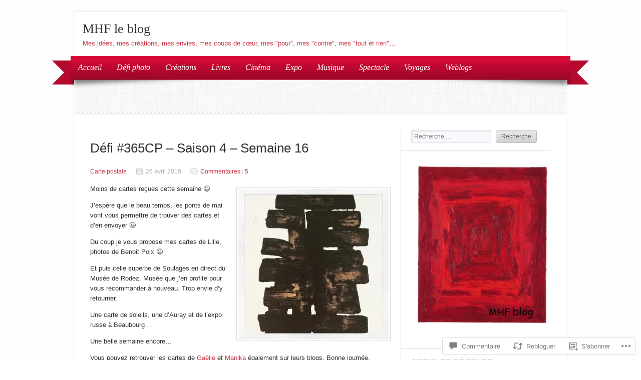

--- FILE ---
content_type: text/html; charset=UTF-8
request_url: https://mhfleblog.com/2018/04/26/defi-365cp-saison-4-semaine-16/
body_size: 56605
content:

<!DOCTYPE html>
<html lang="fr-FR">
<head>
	<meta charset="UTF-8" />
	<title>Défi #365CP – Saison 4 – Semaine 16 | MHF le blog</title>
	<link rel="profile" href="http://gmpg.org/xfn/11" />
	<link rel="pingback" href="https://mhfleblog.com/xmlrpc.php" />
	<!--[if lt IE 9]>
	<script src="https://s0.wp.com/wp-content/themes/pub/delicacy/js/html5.js?m=1338404892i" type="text/javascript"></script>
	<![endif]-->
	<meta name='robots' content='max-image-preview:large' />

<!-- Async WordPress.com Remote Login -->
<script id="wpcom_remote_login_js">
var wpcom_remote_login_extra_auth = '';
function wpcom_remote_login_remove_dom_node_id( element_id ) {
	var dom_node = document.getElementById( element_id );
	if ( dom_node ) { dom_node.parentNode.removeChild( dom_node ); }
}
function wpcom_remote_login_remove_dom_node_classes( class_name ) {
	var dom_nodes = document.querySelectorAll( '.' + class_name );
	for ( var i = 0; i < dom_nodes.length; i++ ) {
		dom_nodes[ i ].parentNode.removeChild( dom_nodes[ i ] );
	}
}
function wpcom_remote_login_final_cleanup() {
	wpcom_remote_login_remove_dom_node_classes( "wpcom_remote_login_msg" );
	wpcom_remote_login_remove_dom_node_id( "wpcom_remote_login_key" );
	wpcom_remote_login_remove_dom_node_id( "wpcom_remote_login_validate" );
	wpcom_remote_login_remove_dom_node_id( "wpcom_remote_login_js" );
	wpcom_remote_login_remove_dom_node_id( "wpcom_request_access_iframe" );
	wpcom_remote_login_remove_dom_node_id( "wpcom_request_access_styles" );
}

// Watch for messages back from the remote login
window.addEventListener( "message", function( e ) {
	if ( e.origin === "https://r-login.wordpress.com" ) {
		var data = {};
		try {
			data = JSON.parse( e.data );
		} catch( e ) {
			wpcom_remote_login_final_cleanup();
			return;
		}

		if ( data.msg === 'LOGIN' ) {
			// Clean up the login check iframe
			wpcom_remote_login_remove_dom_node_id( "wpcom_remote_login_key" );

			var id_regex = new RegExp( /^[0-9]+$/ );
			var token_regex = new RegExp( /^.*|.*|.*$/ );
			if (
				token_regex.test( data.token )
				&& id_regex.test( data.wpcomid )
			) {
				// We have everything we need to ask for a login
				var script = document.createElement( "script" );
				script.setAttribute( "id", "wpcom_remote_login_validate" );
				script.src = '/remote-login.php?wpcom_remote_login=validate'
					+ '&wpcomid=' + data.wpcomid
					+ '&token=' + encodeURIComponent( data.token )
					+ '&host=' + window.location.protocol
					+ '//' + window.location.hostname
					+ '&postid=14946'
					+ '&is_singular=1';
				document.body.appendChild( script );
			}

			return;
		}

		// Safari ITP, not logged in, so redirect
		if ( data.msg === 'LOGIN-REDIRECT' ) {
			window.location = 'https://wordpress.com/log-in?redirect_to=' + window.location.href;
			return;
		}

		// Safari ITP, storage access failed, remove the request
		if ( data.msg === 'LOGIN-REMOVE' ) {
			var css_zap = 'html { -webkit-transition: margin-top 1s; transition: margin-top 1s; } /* 9001 */ html { margin-top: 0 !important; } * html body { margin-top: 0 !important; } @media screen and ( max-width: 782px ) { html { margin-top: 0 !important; } * html body { margin-top: 0 !important; } }';
			var style_zap = document.createElement( 'style' );
			style_zap.type = 'text/css';
			style_zap.appendChild( document.createTextNode( css_zap ) );
			document.body.appendChild( style_zap );

			var e = document.getElementById( 'wpcom_request_access_iframe' );
			e.parentNode.removeChild( e );

			document.cookie = 'wordpress_com_login_access=denied; path=/; max-age=31536000';

			return;
		}

		// Safari ITP
		if ( data.msg === 'REQUEST_ACCESS' ) {
			console.log( 'request access: safari' );

			// Check ITP iframe enable/disable knob
			if ( wpcom_remote_login_extra_auth !== 'safari_itp_iframe' ) {
				return;
			}

			// If we are in a "private window" there is no ITP.
			var private_window = false;
			try {
				var opendb = window.openDatabase( null, null, null, null );
			} catch( e ) {
				private_window = true;
			}

			if ( private_window ) {
				console.log( 'private window' );
				return;
			}

			var iframe = document.createElement( 'iframe' );
			iframe.id = 'wpcom_request_access_iframe';
			iframe.setAttribute( 'scrolling', 'no' );
			iframe.setAttribute( 'sandbox', 'allow-storage-access-by-user-activation allow-scripts allow-same-origin allow-top-navigation-by-user-activation' );
			iframe.src = 'https://r-login.wordpress.com/remote-login.php?wpcom_remote_login=request_access&origin=' + encodeURIComponent( data.origin ) + '&wpcomid=' + encodeURIComponent( data.wpcomid );

			var css = 'html { -webkit-transition: margin-top 1s; transition: margin-top 1s; } /* 9001 */ html { margin-top: 46px !important; } * html body { margin-top: 46px !important; } @media screen and ( max-width: 660px ) { html { margin-top: 71px !important; } * html body { margin-top: 71px !important; } #wpcom_request_access_iframe { display: block; height: 71px !important; } } #wpcom_request_access_iframe { border: 0px; height: 46px; position: fixed; top: 0; left: 0; width: 100%; min-width: 100%; z-index: 99999; background: #23282d; } ';

			var style = document.createElement( 'style' );
			style.type = 'text/css';
			style.id = 'wpcom_request_access_styles';
			style.appendChild( document.createTextNode( css ) );
			document.body.appendChild( style );

			document.body.appendChild( iframe );
		}

		if ( data.msg === 'DONE' ) {
			wpcom_remote_login_final_cleanup();
		}
	}
}, false );

// Inject the remote login iframe after the page has had a chance to load
// more critical resources
window.addEventListener( "DOMContentLoaded", function( e ) {
	var iframe = document.createElement( "iframe" );
	iframe.style.display = "none";
	iframe.setAttribute( "scrolling", "no" );
	iframe.setAttribute( "id", "wpcom_remote_login_key" );
	iframe.src = "https://r-login.wordpress.com/remote-login.php"
		+ "?wpcom_remote_login=key"
		+ "&origin=aHR0cHM6Ly9taGZsZWJsb2cuY29t"
		+ "&wpcomid=68355816"
		+ "&time=" + Math.floor( Date.now() / 1000 );
	document.body.appendChild( iframe );
}, false );
</script>
<link rel='dns-prefetch' href='//s0.wp.com' />
<link rel='dns-prefetch' href='//widgets.wp.com' />
<link rel='dns-prefetch' href='//wordpress.com' />
<link rel="alternate" type="application/rss+xml" title="MHF le blog &raquo; Flux" href="https://mhfleblog.com/feed/" />
<link rel="alternate" type="application/rss+xml" title="MHF le blog &raquo; Flux des commentaires" href="https://mhfleblog.com/comments/feed/" />
<link rel="alternate" type="application/rss+xml" title="MHF le blog &raquo; Défi #365CP – Saison 4 – Semaine&nbsp;16 Flux des commentaires" href="https://mhfleblog.com/2018/04/26/defi-365cp-saison-4-semaine-16/feed/" />
	<script type="text/javascript">
		/* <![CDATA[ */
		function addLoadEvent(func) {
			var oldonload = window.onload;
			if (typeof window.onload != 'function') {
				window.onload = func;
			} else {
				window.onload = function () {
					oldonload();
					func();
				}
			}
		}
		/* ]]> */
	</script>
	<link crossorigin='anonymous' rel='stylesheet' id='all-css-0-1' href='/_static/??-eJxtzEkKgDAMQNELWYNjcSGeRdog1Q7BpHh9UQRBXD74fDhImRQFo0DIinxeXGRYUWg222PgHCEkmz0y7OhnQasosXxUGuYC/o/ebfh+b135FMZKd02th77t1hMpiDR+&cssminify=yes' type='text/css' media='all' />
<style id='wp-emoji-styles-inline-css'>

	img.wp-smiley, img.emoji {
		display: inline !important;
		border: none !important;
		box-shadow: none !important;
		height: 1em !important;
		width: 1em !important;
		margin: 0 0.07em !important;
		vertical-align: -0.1em !important;
		background: none !important;
		padding: 0 !important;
	}
/*# sourceURL=wp-emoji-styles-inline-css */
</style>
<link crossorigin='anonymous' rel='stylesheet' id='all-css-2-1' href='/wp-content/plugins/gutenberg-core/v22.2.0/build/styles/block-library/style.css?m=1764855221i&cssminify=yes' type='text/css' media='all' />
<style id='wp-block-library-inline-css'>
.has-text-align-justify {
	text-align:justify;
}
.has-text-align-justify{text-align:justify;}

/*# sourceURL=wp-block-library-inline-css */
</style><style id='wp-block-paragraph-inline-css'>
.is-small-text{font-size:.875em}.is-regular-text{font-size:1em}.is-large-text{font-size:2.25em}.is-larger-text{font-size:3em}.has-drop-cap:not(:focus):first-letter{float:left;font-size:8.4em;font-style:normal;font-weight:100;line-height:.68;margin:.05em .1em 0 0;text-transform:uppercase}body.rtl .has-drop-cap:not(:focus):first-letter{float:none;margin-left:.1em}p.has-drop-cap.has-background{overflow:hidden}:root :where(p.has-background){padding:1.25em 2.375em}:where(p.has-text-color:not(.has-link-color)) a{color:inherit}p.has-text-align-left[style*="writing-mode:vertical-lr"],p.has-text-align-right[style*="writing-mode:vertical-rl"]{rotate:180deg}
/*# sourceURL=/wp-content/plugins/gutenberg-core/v22.2.0/build/styles/block-library/paragraph/style.css */
</style>
<style id='global-styles-inline-css'>
:root{--wp--preset--aspect-ratio--square: 1;--wp--preset--aspect-ratio--4-3: 4/3;--wp--preset--aspect-ratio--3-4: 3/4;--wp--preset--aspect-ratio--3-2: 3/2;--wp--preset--aspect-ratio--2-3: 2/3;--wp--preset--aspect-ratio--16-9: 16/9;--wp--preset--aspect-ratio--9-16: 9/16;--wp--preset--color--black: #000000;--wp--preset--color--cyan-bluish-gray: #abb8c3;--wp--preset--color--white: #ffffff;--wp--preset--color--pale-pink: #f78da7;--wp--preset--color--vivid-red: #cf2e2e;--wp--preset--color--luminous-vivid-orange: #ff6900;--wp--preset--color--luminous-vivid-amber: #fcb900;--wp--preset--color--light-green-cyan: #7bdcb5;--wp--preset--color--vivid-green-cyan: #00d084;--wp--preset--color--pale-cyan-blue: #8ed1fc;--wp--preset--color--vivid-cyan-blue: #0693e3;--wp--preset--color--vivid-purple: #9b51e0;--wp--preset--gradient--vivid-cyan-blue-to-vivid-purple: linear-gradient(135deg,rgb(6,147,227) 0%,rgb(155,81,224) 100%);--wp--preset--gradient--light-green-cyan-to-vivid-green-cyan: linear-gradient(135deg,rgb(122,220,180) 0%,rgb(0,208,130) 100%);--wp--preset--gradient--luminous-vivid-amber-to-luminous-vivid-orange: linear-gradient(135deg,rgb(252,185,0) 0%,rgb(255,105,0) 100%);--wp--preset--gradient--luminous-vivid-orange-to-vivid-red: linear-gradient(135deg,rgb(255,105,0) 0%,rgb(207,46,46) 100%);--wp--preset--gradient--very-light-gray-to-cyan-bluish-gray: linear-gradient(135deg,rgb(238,238,238) 0%,rgb(169,184,195) 100%);--wp--preset--gradient--cool-to-warm-spectrum: linear-gradient(135deg,rgb(74,234,220) 0%,rgb(151,120,209) 20%,rgb(207,42,186) 40%,rgb(238,44,130) 60%,rgb(251,105,98) 80%,rgb(254,248,76) 100%);--wp--preset--gradient--blush-light-purple: linear-gradient(135deg,rgb(255,206,236) 0%,rgb(152,150,240) 100%);--wp--preset--gradient--blush-bordeaux: linear-gradient(135deg,rgb(254,205,165) 0%,rgb(254,45,45) 50%,rgb(107,0,62) 100%);--wp--preset--gradient--luminous-dusk: linear-gradient(135deg,rgb(255,203,112) 0%,rgb(199,81,192) 50%,rgb(65,88,208) 100%);--wp--preset--gradient--pale-ocean: linear-gradient(135deg,rgb(255,245,203) 0%,rgb(182,227,212) 50%,rgb(51,167,181) 100%);--wp--preset--gradient--electric-grass: linear-gradient(135deg,rgb(202,248,128) 0%,rgb(113,206,126) 100%);--wp--preset--gradient--midnight: linear-gradient(135deg,rgb(2,3,129) 0%,rgb(40,116,252) 100%);--wp--preset--font-size--small: 13px;--wp--preset--font-size--medium: 20px;--wp--preset--font-size--large: 36px;--wp--preset--font-size--x-large: 42px;--wp--preset--font-family--albert-sans: 'Albert Sans', sans-serif;--wp--preset--font-family--alegreya: Alegreya, serif;--wp--preset--font-family--arvo: Arvo, serif;--wp--preset--font-family--bodoni-moda: 'Bodoni Moda', serif;--wp--preset--font-family--bricolage-grotesque: 'Bricolage Grotesque', sans-serif;--wp--preset--font-family--cabin: Cabin, sans-serif;--wp--preset--font-family--chivo: Chivo, sans-serif;--wp--preset--font-family--commissioner: Commissioner, sans-serif;--wp--preset--font-family--cormorant: Cormorant, serif;--wp--preset--font-family--courier-prime: 'Courier Prime', monospace;--wp--preset--font-family--crimson-pro: 'Crimson Pro', serif;--wp--preset--font-family--dm-mono: 'DM Mono', monospace;--wp--preset--font-family--dm-sans: 'DM Sans', sans-serif;--wp--preset--font-family--dm-serif-display: 'DM Serif Display', serif;--wp--preset--font-family--domine: Domine, serif;--wp--preset--font-family--eb-garamond: 'EB Garamond', serif;--wp--preset--font-family--epilogue: Epilogue, sans-serif;--wp--preset--font-family--fahkwang: Fahkwang, sans-serif;--wp--preset--font-family--figtree: Figtree, sans-serif;--wp--preset--font-family--fira-sans: 'Fira Sans', sans-serif;--wp--preset--font-family--fjalla-one: 'Fjalla One', sans-serif;--wp--preset--font-family--fraunces: Fraunces, serif;--wp--preset--font-family--gabarito: Gabarito, system-ui;--wp--preset--font-family--ibm-plex-mono: 'IBM Plex Mono', monospace;--wp--preset--font-family--ibm-plex-sans: 'IBM Plex Sans', sans-serif;--wp--preset--font-family--ibarra-real-nova: 'Ibarra Real Nova', serif;--wp--preset--font-family--instrument-serif: 'Instrument Serif', serif;--wp--preset--font-family--inter: Inter, sans-serif;--wp--preset--font-family--josefin-sans: 'Josefin Sans', sans-serif;--wp--preset--font-family--jost: Jost, sans-serif;--wp--preset--font-family--libre-baskerville: 'Libre Baskerville', serif;--wp--preset--font-family--libre-franklin: 'Libre Franklin', sans-serif;--wp--preset--font-family--literata: Literata, serif;--wp--preset--font-family--lora: Lora, serif;--wp--preset--font-family--merriweather: Merriweather, serif;--wp--preset--font-family--montserrat: Montserrat, sans-serif;--wp--preset--font-family--newsreader: Newsreader, serif;--wp--preset--font-family--noto-sans-mono: 'Noto Sans Mono', sans-serif;--wp--preset--font-family--nunito: Nunito, sans-serif;--wp--preset--font-family--open-sans: 'Open Sans', sans-serif;--wp--preset--font-family--overpass: Overpass, sans-serif;--wp--preset--font-family--pt-serif: 'PT Serif', serif;--wp--preset--font-family--petrona: Petrona, serif;--wp--preset--font-family--piazzolla: Piazzolla, serif;--wp--preset--font-family--playfair-display: 'Playfair Display', serif;--wp--preset--font-family--plus-jakarta-sans: 'Plus Jakarta Sans', sans-serif;--wp--preset--font-family--poppins: Poppins, sans-serif;--wp--preset--font-family--raleway: Raleway, sans-serif;--wp--preset--font-family--roboto: Roboto, sans-serif;--wp--preset--font-family--roboto-slab: 'Roboto Slab', serif;--wp--preset--font-family--rubik: Rubik, sans-serif;--wp--preset--font-family--rufina: Rufina, serif;--wp--preset--font-family--sora: Sora, sans-serif;--wp--preset--font-family--source-sans-3: 'Source Sans 3', sans-serif;--wp--preset--font-family--source-serif-4: 'Source Serif 4', serif;--wp--preset--font-family--space-mono: 'Space Mono', monospace;--wp--preset--font-family--syne: Syne, sans-serif;--wp--preset--font-family--texturina: Texturina, serif;--wp--preset--font-family--urbanist: Urbanist, sans-serif;--wp--preset--font-family--work-sans: 'Work Sans', sans-serif;--wp--preset--spacing--20: 0.44rem;--wp--preset--spacing--30: 0.67rem;--wp--preset--spacing--40: 1rem;--wp--preset--spacing--50: 1.5rem;--wp--preset--spacing--60: 2.25rem;--wp--preset--spacing--70: 3.38rem;--wp--preset--spacing--80: 5.06rem;--wp--preset--shadow--natural: 6px 6px 9px rgba(0, 0, 0, 0.2);--wp--preset--shadow--deep: 12px 12px 50px rgba(0, 0, 0, 0.4);--wp--preset--shadow--sharp: 6px 6px 0px rgba(0, 0, 0, 0.2);--wp--preset--shadow--outlined: 6px 6px 0px -3px rgb(255, 255, 255), 6px 6px rgb(0, 0, 0);--wp--preset--shadow--crisp: 6px 6px 0px rgb(0, 0, 0);}:where(.is-layout-flex){gap: 0.5em;}:where(.is-layout-grid){gap: 0.5em;}body .is-layout-flex{display: flex;}.is-layout-flex{flex-wrap: wrap;align-items: center;}.is-layout-flex > :is(*, div){margin: 0;}body .is-layout-grid{display: grid;}.is-layout-grid > :is(*, div){margin: 0;}:where(.wp-block-columns.is-layout-flex){gap: 2em;}:where(.wp-block-columns.is-layout-grid){gap: 2em;}:where(.wp-block-post-template.is-layout-flex){gap: 1.25em;}:where(.wp-block-post-template.is-layout-grid){gap: 1.25em;}.has-black-color{color: var(--wp--preset--color--black) !important;}.has-cyan-bluish-gray-color{color: var(--wp--preset--color--cyan-bluish-gray) !important;}.has-white-color{color: var(--wp--preset--color--white) !important;}.has-pale-pink-color{color: var(--wp--preset--color--pale-pink) !important;}.has-vivid-red-color{color: var(--wp--preset--color--vivid-red) !important;}.has-luminous-vivid-orange-color{color: var(--wp--preset--color--luminous-vivid-orange) !important;}.has-luminous-vivid-amber-color{color: var(--wp--preset--color--luminous-vivid-amber) !important;}.has-light-green-cyan-color{color: var(--wp--preset--color--light-green-cyan) !important;}.has-vivid-green-cyan-color{color: var(--wp--preset--color--vivid-green-cyan) !important;}.has-pale-cyan-blue-color{color: var(--wp--preset--color--pale-cyan-blue) !important;}.has-vivid-cyan-blue-color{color: var(--wp--preset--color--vivid-cyan-blue) !important;}.has-vivid-purple-color{color: var(--wp--preset--color--vivid-purple) !important;}.has-black-background-color{background-color: var(--wp--preset--color--black) !important;}.has-cyan-bluish-gray-background-color{background-color: var(--wp--preset--color--cyan-bluish-gray) !important;}.has-white-background-color{background-color: var(--wp--preset--color--white) !important;}.has-pale-pink-background-color{background-color: var(--wp--preset--color--pale-pink) !important;}.has-vivid-red-background-color{background-color: var(--wp--preset--color--vivid-red) !important;}.has-luminous-vivid-orange-background-color{background-color: var(--wp--preset--color--luminous-vivid-orange) !important;}.has-luminous-vivid-amber-background-color{background-color: var(--wp--preset--color--luminous-vivid-amber) !important;}.has-light-green-cyan-background-color{background-color: var(--wp--preset--color--light-green-cyan) !important;}.has-vivid-green-cyan-background-color{background-color: var(--wp--preset--color--vivid-green-cyan) !important;}.has-pale-cyan-blue-background-color{background-color: var(--wp--preset--color--pale-cyan-blue) !important;}.has-vivid-cyan-blue-background-color{background-color: var(--wp--preset--color--vivid-cyan-blue) !important;}.has-vivid-purple-background-color{background-color: var(--wp--preset--color--vivid-purple) !important;}.has-black-border-color{border-color: var(--wp--preset--color--black) !important;}.has-cyan-bluish-gray-border-color{border-color: var(--wp--preset--color--cyan-bluish-gray) !important;}.has-white-border-color{border-color: var(--wp--preset--color--white) !important;}.has-pale-pink-border-color{border-color: var(--wp--preset--color--pale-pink) !important;}.has-vivid-red-border-color{border-color: var(--wp--preset--color--vivid-red) !important;}.has-luminous-vivid-orange-border-color{border-color: var(--wp--preset--color--luminous-vivid-orange) !important;}.has-luminous-vivid-amber-border-color{border-color: var(--wp--preset--color--luminous-vivid-amber) !important;}.has-light-green-cyan-border-color{border-color: var(--wp--preset--color--light-green-cyan) !important;}.has-vivid-green-cyan-border-color{border-color: var(--wp--preset--color--vivid-green-cyan) !important;}.has-pale-cyan-blue-border-color{border-color: var(--wp--preset--color--pale-cyan-blue) !important;}.has-vivid-cyan-blue-border-color{border-color: var(--wp--preset--color--vivid-cyan-blue) !important;}.has-vivid-purple-border-color{border-color: var(--wp--preset--color--vivid-purple) !important;}.has-vivid-cyan-blue-to-vivid-purple-gradient-background{background: var(--wp--preset--gradient--vivid-cyan-blue-to-vivid-purple) !important;}.has-light-green-cyan-to-vivid-green-cyan-gradient-background{background: var(--wp--preset--gradient--light-green-cyan-to-vivid-green-cyan) !important;}.has-luminous-vivid-amber-to-luminous-vivid-orange-gradient-background{background: var(--wp--preset--gradient--luminous-vivid-amber-to-luminous-vivid-orange) !important;}.has-luminous-vivid-orange-to-vivid-red-gradient-background{background: var(--wp--preset--gradient--luminous-vivid-orange-to-vivid-red) !important;}.has-very-light-gray-to-cyan-bluish-gray-gradient-background{background: var(--wp--preset--gradient--very-light-gray-to-cyan-bluish-gray) !important;}.has-cool-to-warm-spectrum-gradient-background{background: var(--wp--preset--gradient--cool-to-warm-spectrum) !important;}.has-blush-light-purple-gradient-background{background: var(--wp--preset--gradient--blush-light-purple) !important;}.has-blush-bordeaux-gradient-background{background: var(--wp--preset--gradient--blush-bordeaux) !important;}.has-luminous-dusk-gradient-background{background: var(--wp--preset--gradient--luminous-dusk) !important;}.has-pale-ocean-gradient-background{background: var(--wp--preset--gradient--pale-ocean) !important;}.has-electric-grass-gradient-background{background: var(--wp--preset--gradient--electric-grass) !important;}.has-midnight-gradient-background{background: var(--wp--preset--gradient--midnight) !important;}.has-small-font-size{font-size: var(--wp--preset--font-size--small) !important;}.has-medium-font-size{font-size: var(--wp--preset--font-size--medium) !important;}.has-large-font-size{font-size: var(--wp--preset--font-size--large) !important;}.has-x-large-font-size{font-size: var(--wp--preset--font-size--x-large) !important;}.has-albert-sans-font-family{font-family: var(--wp--preset--font-family--albert-sans) !important;}.has-alegreya-font-family{font-family: var(--wp--preset--font-family--alegreya) !important;}.has-arvo-font-family{font-family: var(--wp--preset--font-family--arvo) !important;}.has-bodoni-moda-font-family{font-family: var(--wp--preset--font-family--bodoni-moda) !important;}.has-bricolage-grotesque-font-family{font-family: var(--wp--preset--font-family--bricolage-grotesque) !important;}.has-cabin-font-family{font-family: var(--wp--preset--font-family--cabin) !important;}.has-chivo-font-family{font-family: var(--wp--preset--font-family--chivo) !important;}.has-commissioner-font-family{font-family: var(--wp--preset--font-family--commissioner) !important;}.has-cormorant-font-family{font-family: var(--wp--preset--font-family--cormorant) !important;}.has-courier-prime-font-family{font-family: var(--wp--preset--font-family--courier-prime) !important;}.has-crimson-pro-font-family{font-family: var(--wp--preset--font-family--crimson-pro) !important;}.has-dm-mono-font-family{font-family: var(--wp--preset--font-family--dm-mono) !important;}.has-dm-sans-font-family{font-family: var(--wp--preset--font-family--dm-sans) !important;}.has-dm-serif-display-font-family{font-family: var(--wp--preset--font-family--dm-serif-display) !important;}.has-domine-font-family{font-family: var(--wp--preset--font-family--domine) !important;}.has-eb-garamond-font-family{font-family: var(--wp--preset--font-family--eb-garamond) !important;}.has-epilogue-font-family{font-family: var(--wp--preset--font-family--epilogue) !important;}.has-fahkwang-font-family{font-family: var(--wp--preset--font-family--fahkwang) !important;}.has-figtree-font-family{font-family: var(--wp--preset--font-family--figtree) !important;}.has-fira-sans-font-family{font-family: var(--wp--preset--font-family--fira-sans) !important;}.has-fjalla-one-font-family{font-family: var(--wp--preset--font-family--fjalla-one) !important;}.has-fraunces-font-family{font-family: var(--wp--preset--font-family--fraunces) !important;}.has-gabarito-font-family{font-family: var(--wp--preset--font-family--gabarito) !important;}.has-ibm-plex-mono-font-family{font-family: var(--wp--preset--font-family--ibm-plex-mono) !important;}.has-ibm-plex-sans-font-family{font-family: var(--wp--preset--font-family--ibm-plex-sans) !important;}.has-ibarra-real-nova-font-family{font-family: var(--wp--preset--font-family--ibarra-real-nova) !important;}.has-instrument-serif-font-family{font-family: var(--wp--preset--font-family--instrument-serif) !important;}.has-inter-font-family{font-family: var(--wp--preset--font-family--inter) !important;}.has-josefin-sans-font-family{font-family: var(--wp--preset--font-family--josefin-sans) !important;}.has-jost-font-family{font-family: var(--wp--preset--font-family--jost) !important;}.has-libre-baskerville-font-family{font-family: var(--wp--preset--font-family--libre-baskerville) !important;}.has-libre-franklin-font-family{font-family: var(--wp--preset--font-family--libre-franklin) !important;}.has-literata-font-family{font-family: var(--wp--preset--font-family--literata) !important;}.has-lora-font-family{font-family: var(--wp--preset--font-family--lora) !important;}.has-merriweather-font-family{font-family: var(--wp--preset--font-family--merriweather) !important;}.has-montserrat-font-family{font-family: var(--wp--preset--font-family--montserrat) !important;}.has-newsreader-font-family{font-family: var(--wp--preset--font-family--newsreader) !important;}.has-noto-sans-mono-font-family{font-family: var(--wp--preset--font-family--noto-sans-mono) !important;}.has-nunito-font-family{font-family: var(--wp--preset--font-family--nunito) !important;}.has-open-sans-font-family{font-family: var(--wp--preset--font-family--open-sans) !important;}.has-overpass-font-family{font-family: var(--wp--preset--font-family--overpass) !important;}.has-pt-serif-font-family{font-family: var(--wp--preset--font-family--pt-serif) !important;}.has-petrona-font-family{font-family: var(--wp--preset--font-family--petrona) !important;}.has-piazzolla-font-family{font-family: var(--wp--preset--font-family--piazzolla) !important;}.has-playfair-display-font-family{font-family: var(--wp--preset--font-family--playfair-display) !important;}.has-plus-jakarta-sans-font-family{font-family: var(--wp--preset--font-family--plus-jakarta-sans) !important;}.has-poppins-font-family{font-family: var(--wp--preset--font-family--poppins) !important;}.has-raleway-font-family{font-family: var(--wp--preset--font-family--raleway) !important;}.has-roboto-font-family{font-family: var(--wp--preset--font-family--roboto) !important;}.has-roboto-slab-font-family{font-family: var(--wp--preset--font-family--roboto-slab) !important;}.has-rubik-font-family{font-family: var(--wp--preset--font-family--rubik) !important;}.has-rufina-font-family{font-family: var(--wp--preset--font-family--rufina) !important;}.has-sora-font-family{font-family: var(--wp--preset--font-family--sora) !important;}.has-source-sans-3-font-family{font-family: var(--wp--preset--font-family--source-sans-3) !important;}.has-source-serif-4-font-family{font-family: var(--wp--preset--font-family--source-serif-4) !important;}.has-space-mono-font-family{font-family: var(--wp--preset--font-family--space-mono) !important;}.has-syne-font-family{font-family: var(--wp--preset--font-family--syne) !important;}.has-texturina-font-family{font-family: var(--wp--preset--font-family--texturina) !important;}.has-urbanist-font-family{font-family: var(--wp--preset--font-family--urbanist) !important;}.has-work-sans-font-family{font-family: var(--wp--preset--font-family--work-sans) !important;}
/*# sourceURL=global-styles-inline-css */
</style>

<style id='classic-theme-styles-inline-css'>
/*! This file is auto-generated */
.wp-block-button__link{color:#fff;background-color:#32373c;border-radius:9999px;box-shadow:none;text-decoration:none;padding:calc(.667em + 2px) calc(1.333em + 2px);font-size:1.125em}.wp-block-file__button{background:#32373c;color:#fff;text-decoration:none}
/*# sourceURL=/wp-includes/css/classic-themes.min.css */
</style>
<link crossorigin='anonymous' rel='stylesheet' id='all-css-4-1' href='/_static/??-eJx9jksOwjAMRC9EsEAtnwXiKCgfC1LqJIqd9vq4qtgAYmPJM/PsgbkYn5NgEqBmytjuMTH4XFF1KlZAE4QhWhyRNLb1zBv4jc1FGeNcqchsdFJsZOShIP/jBpRi/dOotJ5YDeCW3t5twhRyBdskkxWJ/osCrh5ci2OACavTzyoulflzX7pc6bI7Hk777tx1/fACNXxjkA==&cssminify=yes' type='text/css' media='all' />
<link rel='stylesheet' id='verbum-gutenberg-css-css' href='https://widgets.wp.com/verbum-block-editor/block-editor.css?ver=1738686361' media='all' />
<link crossorigin='anonymous' rel='stylesheet' id='all-css-6-1' href='/_static/??-eJyNjuEKwjAMhF/IGuZE8Yf4LF2NNZo2ZW0Ze3ujA50K4r+7y33hYEjGSSwYC4RqEldPMYOTEDQyTFdUlz+SpSYLIIhSSOn8FNNh9rOcMeiHVDs4IpOzboRcRsa/mhTd1DZD0gFfzGxxjx2LV+kfc1/2F+RRDIuzhSS+GXNiS/0dPYR9s103m13btqvLDRpXcOo=&cssminify=yes' type='text/css' media='all' />
<link crossorigin='anonymous' rel='stylesheet' id='print-css-7-1' href='/wp-content/mu-plugins/global-print/global-print.css?m=1465851035i&cssminify=yes' type='text/css' media='print' />
<style id='jetpack-global-styles-frontend-style-inline-css'>
:root { --font-headings: unset; --font-base: unset; --font-headings-default: -apple-system,BlinkMacSystemFont,"Segoe UI",Roboto,Oxygen-Sans,Ubuntu,Cantarell,"Helvetica Neue",sans-serif; --font-base-default: -apple-system,BlinkMacSystemFont,"Segoe UI",Roboto,Oxygen-Sans,Ubuntu,Cantarell,"Helvetica Neue",sans-serif;}
/*# sourceURL=jetpack-global-styles-frontend-style-inline-css */
</style>
<link crossorigin='anonymous' rel='stylesheet' id='all-css-10-1' href='/_static/??-eJyNjcEKwjAQRH/IuKitxYP4KRKzIdm62YRuQvHvrdKLCOLtDcy8gbkYl6V6qZCaKdwCicLoa7HuvmbQJpAyNvYKGu3k0SI+3kgStk51A3+LriQONDuybDiHrB/hS1ajT8tt7CBwvln+9TYTBl8VlsrKJkyExgoaJq2v7SWdd0N/2A+nY9ePT815Xvc=&cssminify=yes' type='text/css' media='all' />
<script type="text/javascript" id="jetpack_related-posts-js-extra">
/* <![CDATA[ */
var related_posts_js_options = {"post_heading":"h4"};
//# sourceURL=jetpack_related-posts-js-extra
/* ]]> */
</script>
<script type="text/javascript" id="wpcom-actionbar-placeholder-js-extra">
/* <![CDATA[ */
var actionbardata = {"siteID":"68355816","postID":"14946","siteURL":"https://mhfleblog.com","xhrURL":"https://mhfleblog.com/wp-admin/admin-ajax.php","nonce":"199f90c4eb","isLoggedIn":"","statusMessage":"","subsEmailDefault":"instantly","proxyScriptUrl":"https://s0.wp.com/wp-content/js/wpcom-proxy-request.js?m=1513050504i&amp;ver=20211021","shortlink":"https://wp.me/p4COta-3T4","i18n":{"followedText":"Les nouvelles publications de ce site appara\u00eetront d\u00e9sormais dans votre \u003Ca href=\"https://wordpress.com/reader\"\u003ELecteur\u003C/a\u003E","foldBar":"R\u00e9duire cette barre","unfoldBar":"Agrandir cette barre","shortLinkCopied":"Lien court copi\u00e9 dans le presse-papier"}};
//# sourceURL=wpcom-actionbar-placeholder-js-extra
/* ]]> */
</script>
<script type="text/javascript" id="jetpack-mu-wpcom-settings-js-before">
/* <![CDATA[ */
var JETPACK_MU_WPCOM_SETTINGS = {"assetsUrl":"https://s0.wp.com/wp-content/mu-plugins/jetpack-mu-wpcom-plugin/sun/jetpack_vendor/automattic/jetpack-mu-wpcom/src/build/"};
//# sourceURL=jetpack-mu-wpcom-settings-js-before
/* ]]> */
</script>
<script crossorigin='anonymous' type='text/javascript'  src='/_static/??/wp-content/mu-plugins/jetpack-plugin/sun/_inc/build/related-posts/related-posts.min.js,/wp-content/js/rlt-proxy.js?m=1755011788j'></script>
<script type="text/javascript" id="rlt-proxy-js-after">
/* <![CDATA[ */
	rltInitialize( {"token":null,"iframeOrigins":["https:\/\/widgets.wp.com"]} );
//# sourceURL=rlt-proxy-js-after
/* ]]> */
</script>
<link rel="EditURI" type="application/rsd+xml" title="RSD" href="https://mhfleblog.wordpress.com/xmlrpc.php?rsd" />
<meta name="generator" content="WordPress.com" />
<link rel="canonical" href="https://mhfleblog.com/2018/04/26/defi-365cp-saison-4-semaine-16/" />
<link rel='shortlink' href='https://wp.me/p4COta-3T4' />
<link rel="alternate" type="application/json+oembed" href="https://public-api.wordpress.com/oembed/?format=json&amp;url=https%3A%2F%2Fmhfleblog.com%2F2018%2F04%2F26%2Fdefi-365cp-saison-4-semaine-16%2F&amp;for=wpcom-auto-discovery" /><link rel="alternate" type="application/xml+oembed" href="https://public-api.wordpress.com/oembed/?format=xml&amp;url=https%3A%2F%2Fmhfleblog.com%2F2018%2F04%2F26%2Fdefi-365cp-saison-4-semaine-16%2F&amp;for=wpcom-auto-discovery" />
<!-- Jetpack Open Graph Tags -->
<meta property="og:type" content="article" />
<meta property="og:title" content="Défi #365CP – Saison 4 – Semaine 16" />
<meta property="og:url" content="https://mhfleblog.com/2018/04/26/defi-365cp-saison-4-semaine-16/" />
<meta property="og:description" content="Moins de cartes reçues cette semaine ;) J&rsquo;espère que le beau temps, les ponts de mai vont vous permettre de trouver des cartes et d&rsquo;en envoyer ;) Du coup je vous propose mes cartes de L…" />
<meta property="article:published_time" content="2018-04-26T05:08:26+00:00" />
<meta property="article:modified_time" content="2018-04-25T08:58:33+00:00" />
<meta property="og:site_name" content="MHF le blog" />
<meta property="og:image" content="https://mhfleblog.com/wp-content/uploads/2018/04/cp111-18.jpg?w=300" />
<meta property="og:image:width" content="300" />
<meta property="og:image:height" content="300" />
<meta property="og:image:alt" content="" />
<meta property="og:locale" content="fr_FR" />
<meta property="article:publisher" content="https://www.facebook.com/WordPresscom" />
<meta name="twitter:creator" content="@01MHF" />
<meta name="twitter:site" content="@01MHF" />
<meta name="twitter:text:title" content="Défi #365CP – Saison 4 – Semaine&nbsp;16" />
<meta name="twitter:image" content="https://mhfleblog.com/wp-content/uploads/2018/04/cp111-18.jpg?w=640" />
<meta name="twitter:card" content="summary_large_image" />

<!-- End Jetpack Open Graph Tags -->
<link rel="shortcut icon" type="image/x-icon" href="https://s0.wp.com/i/favicon.ico?m=1713425267i" sizes="16x16 24x24 32x32 48x48" />
<link rel="icon" type="image/x-icon" href="https://s0.wp.com/i/favicon.ico?m=1713425267i" sizes="16x16 24x24 32x32 48x48" />
<link rel="apple-touch-icon" href="https://s0.wp.com/i/webclip.png?m=1713868326i" />
<link rel='openid.server' href='https://mhfleblog.com/?openidserver=1' />
<link rel='openid.delegate' href='https://mhfleblog.com/' />
<link rel="search" type="application/opensearchdescription+xml" href="https://mhfleblog.com/osd.xml" title="MHF le blog" />
<link rel="search" type="application/opensearchdescription+xml" href="https://s1.wp.com/opensearch.xml" title="WordPress.com" />
<meta name="theme-color" content="#f8f8f8" />
<style type="text/css">.recentcomments a{display:inline !important;padding:0 !important;margin:0 !important;}</style>		<style type="text/css">
			.recentcomments a {
				display: inline !important;
				padding: 0 !important;
				margin: 0 !important;
			}

			table.recentcommentsavatartop img.avatar, table.recentcommentsavatarend img.avatar {
				border: 0px;
				margin: 0;
			}

			table.recentcommentsavatartop a, table.recentcommentsavatarend a {
				border: 0px !important;
				background-color: transparent !important;
			}

			td.recentcommentsavatarend, td.recentcommentsavatartop {
				padding: 0px 0px 1px 0px;
				margin: 0px;
			}

			td.recentcommentstextend {
				border: none !important;
				padding: 0px 0px 2px 10px;
			}

			.rtl td.recentcommentstextend {
				padding: 0px 10px 2px 0px;
			}

			td.recentcommentstexttop {
				border: none;
				padding: 0px 0px 0px 10px;
			}

			.rtl td.recentcommentstexttop {
				padding: 0px 10px 0px 0px;
			}
		</style>
		<meta name="description" content="Moins de cartes reçues cette semaine ;) J&#039;espère que le beau temps, les ponts de mai vont vous permettre de trouver des cartes et d&#039;en envoyer ;) Du coup je vous propose mes cartes de Lille, photos de Benoit Poix ;) Et puis celle superbe de Soulages en direct du Musée de Rodez. Musée que&hellip;" />
<style type="text/css" id="custom-background-css">
body.custom-background { background-image: url("https://mhfleblog.wordpress.com/wp-content/themes/pub/delicacy/images/bg01.png?m=1338148725i"); background-position: left top; background-size: auto; background-repeat: repeat; background-attachment: fixed; }
</style>
				<link rel="stylesheet" id="custom-css-css" type="text/css" href="https://s0.wp.com/?custom-css=1&#038;csblog=4COta&#038;cscache=6&#038;csrev=22" />
			<link crossorigin='anonymous' rel='stylesheet' id='all-css-0-3' href='/_static/??-eJydzNEKwjAMheEXsoapc+xCfBSpWRjd0rQ0DWNvL8LmpYiX/+HwwZIdJqkkFaK5zDYGUZioZo/z1qAm8AiC8OSEs4IuIVM5ouoBfgZiGoxJAX1JpsSfzz786dXANLjRM1NZv9Xbv8db07XnU9dfL+30AlHOX2M=&cssminify=yes' type='text/css' media='all' />
<style id='jetpack-block-instagram-gallery-inline-css'>
.wp-block-jetpack-instagram-gallery__grid{align-content:stretch;display:flex;flex-direction:row;flex-wrap:wrap;justify-content:flex-start}.wp-block-jetpack-instagram-gallery__grid .wp-block-jetpack-instagram-gallery__grid-post{box-sizing:border-box;display:block;line-height:0;position:relative}.wp-block-jetpack-instagram-gallery__grid img{height:auto;width:100%}.wp-block-jetpack-instagram-gallery__grid-columns-1 .wp-block-jetpack-instagram-gallery__grid-post{width:100%}.wp-block-jetpack-instagram-gallery__grid-columns-2 .wp-block-jetpack-instagram-gallery__grid-post{width:50%}.wp-block-jetpack-instagram-gallery__grid-columns-3 .wp-block-jetpack-instagram-gallery__grid-post{width:33.33333%}.wp-block-jetpack-instagram-gallery__grid-columns-4 .wp-block-jetpack-instagram-gallery__grid-post{width:25%}.wp-block-jetpack-instagram-gallery__grid-columns-5 .wp-block-jetpack-instagram-gallery__grid-post{width:20%}.wp-block-jetpack-instagram-gallery__grid-columns-6 .wp-block-jetpack-instagram-gallery__grid-post{width:16.66667%}@media(max-width:600px){.wp-block-jetpack-instagram-gallery__grid.is-stacked-on-mobile .wp-block-jetpack-instagram-gallery__grid-post{width:100%}}@supports(display:grid){.wp-block-jetpack-instagram-gallery__grid{display:grid;grid-gap:10px;grid-auto-columns:1fr}@media(max-width:600px){.wp-block-jetpack-instagram-gallery__grid.is-stacked-on-mobile{display:block}.wp-block-jetpack-instagram-gallery__grid.is-stacked-on-mobile .wp-block-jetpack-instagram-gallery__grid-post{padding:var(--latest-instagram-posts-spacing)}}.wp-block-jetpack-instagram-gallery__grid .wp-block-jetpack-instagram-gallery__grid-post{width:auto}.wp-block-jetpack-instagram-gallery__grid .wp-block-jetpack-instagram-gallery__grid-post img{height:100%;object-fit:cover}.wp-block-jetpack-instagram-gallery__grid-columns-1{grid-template-columns:repeat(1,1fr)}.wp-block-jetpack-instagram-gallery__grid-columns-2{grid-template-columns:repeat(2,1fr)}.wp-block-jetpack-instagram-gallery__grid-columns-3{grid-template-columns:repeat(3,1fr)}.wp-block-jetpack-instagram-gallery__grid-columns-4{grid-template-columns:repeat(4,1fr)}.wp-block-jetpack-instagram-gallery__grid-columns-5{grid-template-columns:repeat(5,1fr)}.wp-block-jetpack-instagram-gallery__grid-columns-6{grid-template-columns:repeat(6,1fr)}}@supports(object-fit:cover){.wp-block-jetpack-instagram-gallery__grid-post img{height:100%;object-fit:cover}}
/*# sourceURL=/wp-content/mu-plugins/jetpack-plugin/sun/_inc/blocks/instagram-gallery/view.css?minify=false */
</style>
<link crossorigin='anonymous' rel='stylesheet' id='all-css-2-3' href='/wp-content/mu-plugins/jetpack-plugin/sun/_inc/build/subscriptions/subscriptions.min.css?m=1753981412i&cssminify=yes' type='text/css' media='all' />
</head>

<body class="wp-singular post-template-default single single-post postid-14946 single-format-standard custom-background wp-theme-pubdelicacy customizer-styles-applied jetpack-reblog-enabled">
	<div id="wrapper">
				<div id="inner-wrapper">
			<div id="header">
				<div id="header-top">
										<div id="logo">
						<h1 id="site-title"><a href="https://mhfleblog.com/" title="MHF le blog - Mes idées, mes créations, mes envies, mes coups de cœur, mes &quot;pour&quot;, mes &quot;contre&quot;, mes &quot;tout et rien&quot;&#8230;" rel="home">MHF le blog</a></h1>
						<p>Mes idées, mes créations, mes envies, mes coups de cœur, mes &quot;pour&quot;, mes &quot;contre&quot;, mes &quot;tout et rien&quot;&#8230;</p>
					</div>
				</div>
			<div id="navigation">
				<div class="main-menu"><ul id="menu-navigation" class="sf-menu"><li id="menu-item-2575" class="menu-item menu-item-type-custom menu-item-object-custom menu-item-2575"><a href="https://mhfleblog.wordpress.com/">Accueil</a></li>
<li id="menu-item-2567" class="menu-item menu-item-type-taxonomy menu-item-object-category menu-item-2567"><a href="https://mhfleblog.com/category/defi-photo/">Défi photo</a></li>
<li id="menu-item-34671" class="menu-item menu-item-type-custom menu-item-object-custom menu-item-has-children menu-item-34671"><a href="#">Créations</a>
<ul class="sub-menu">
	<li id="menu-item-2565" class="menu-item menu-item-type-taxonomy menu-item-object-category menu-item-2565"><a href="https://mhfleblog.com/category/atelier/">Atelier</a></li>
	<li id="menu-item-34672" class="menu-item menu-item-type-taxonomy menu-item-object-category menu-item-34672"><a href="https://mhfleblog.com/category/atelier-maison/">Atelier maison</a></li>
</ul>
</li>
<li id="menu-item-2568" class="menu-item menu-item-type-taxonomy menu-item-object-category menu-item-2568"><a href="https://mhfleblog.com/category/livres/">Livres</a></li>
<li id="menu-item-2604" class="menu-item menu-item-type-taxonomy menu-item-object-category menu-item-2604"><a href="https://mhfleblog.com/category/cinema/">Cinéma</a></li>
<li id="menu-item-39334" class="menu-item menu-item-type-taxonomy menu-item-object-category menu-item-39334"><a href="https://mhfleblog.com/category/expo-2/">Expo</a></li>
<li id="menu-item-2603" class="menu-item menu-item-type-taxonomy menu-item-object-category menu-item-2603"><a href="https://mhfleblog.com/category/musique-2/">Musique</a></li>
<li id="menu-item-2602" class="menu-item menu-item-type-taxonomy menu-item-object-category menu-item-2602"><a href="https://mhfleblog.com/category/spectacle/">Spectacle</a></li>
<li id="menu-item-13972" class="menu-item menu-item-type-taxonomy menu-item-object-category menu-item-13972"><a href="https://mhfleblog.com/category/voyages/">Voyages</a></li>
<li id="menu-item-39335" class="menu-item menu-item-type-taxonomy menu-item-object-category menu-item-39335"><a href="https://mhfleblog.com/category/weblogs/">Weblogs</a></li>
</ul></div>			</div><!-- end #navigation -->
			<div id="intro">
				<div class="menu-shadow"></div>
				<div class="headline"></div>
			</div><!-- end #intro -->
			</div><!-- end #header -->
			<div id="content-wrapper">
			<div id="content">

	
		<div id="post-14946" class="post-14946 post type-post status-publish format-standard hentry category-carte-postale tag-auray tag-beaubourg tag-benoit-poix tag-lille tag-soleil tag-soulages">

	<h1 class="post-title">Défi #365CP – Saison 4 – Semaine&nbsp;16</h1>
	<div class="entry-meta">

					<span class="cat"><a href="https://mhfleblog.com/category/carte-postale/" rel="category tag">Carte postale</a></span>
		
		<span class="date">26 avril 2018</span>

					<span class="comments"><a href="https://mhfleblog.com/2018/04/26/defi-365cp-saison-4-semaine-16/#comments">Commentaires : 5</a></span>
		

	</div>
	<div class="entry-content">
		<p><a href="https://mhfleblog.com/wp-content/uploads/2018/04/cp111-18.jpg"><img data-attachment-id="14949" data-permalink="https://mhfleblog.com/2018/04/26/defi-365cp-saison-4-semaine-16/cp111-18/" data-orig-file="https://mhfleblog.com/wp-content/uploads/2018/04/cp111-18.jpg" data-orig-size="960,960" data-comments-opened="1" data-image-meta="{&quot;aperture&quot;:&quot;0&quot;,&quot;credit&quot;:&quot;&quot;,&quot;camera&quot;:&quot;&quot;,&quot;caption&quot;:&quot;&quot;,&quot;created_timestamp&quot;:&quot;0&quot;,&quot;copyright&quot;:&quot;&quot;,&quot;focal_length&quot;:&quot;0&quot;,&quot;iso&quot;:&quot;0&quot;,&quot;shutter_speed&quot;:&quot;0&quot;,&quot;title&quot;:&quot;&quot;,&quot;orientation&quot;:&quot;0&quot;}" data-image-title="CP111 18" data-image-description="" data-image-caption="" data-medium-file="https://mhfleblog.com/wp-content/uploads/2018/04/cp111-18.jpg?w=500" data-large-file="https://mhfleblog.com/wp-content/uploads/2018/04/cp111-18.jpg?w=600" class="alignright size-medium wp-image-14949" src="https://mhfleblog.com/wp-content/uploads/2018/04/cp111-18.jpg?w=500&#038;h=500" alt=""   srcset="https://mhfleblog.com/wp-content/uploads/2018/04/cp111-18.jpg?w=300 300w, https://mhfleblog.com/wp-content/uploads/2018/04/cp111-18.jpg?w=600 600w, https://mhfleblog.com/wp-content/uploads/2018/04/cp111-18.jpg?w=200 200w, https://mhfleblog.com/wp-content/uploads/2018/04/cp111-18.jpg?w=500 500w" sizes="(max-width: 300px) 100vw, 300px" /></a>Moins de cartes reçues cette semaine 😉</p>
<p>J&rsquo;espère que le beau temps, les ponts de mai vont vous permettre de trouver des cartes et d&rsquo;en envoyer 😉</p>
<p>Du coup je vous propose mes cartes de Lille, photos de Benoit Poix 😉</p>
<p>Et puis celle superbe de Soulages en direct du Musée de Rodez. Musée que j&rsquo;en profite pour vous recommander à nouveau. Trop envie d&rsquo;y retourner.</p>
<p>Une carte de soleils, une d&rsquo;Auray et de l&rsquo;expo russe à Beaubourg&#8230;</p>
<p>Une belle semaine encore&#8230;</p>
<p>Vous pouvez retrouver les cartes de <a href="https://monpetitsalondethe.wordpress.com/" target="_blank" rel="noopener noreferrer">Gaëlle</a> et <a href="https://manikadetoutderien.wordpress.com/blog/" target="_blank" rel="noopener">Manika</a> également sur leurs blogs. Bonne journée.</p>
<p><a href="https://mhfleblog.com/wp-content/uploads/2018/04/cp115-18.jpg"><img data-attachment-id="14953" data-permalink="https://mhfleblog.com/2018/04/26/defi-365cp-saison-4-semaine-16/cp115-18/" data-orig-file="https://mhfleblog.com/wp-content/uploads/2018/04/cp115-18.jpg" data-orig-size="960,960" data-comments-opened="1" data-image-meta="{&quot;aperture&quot;:&quot;0&quot;,&quot;credit&quot;:&quot;&quot;,&quot;camera&quot;:&quot;&quot;,&quot;caption&quot;:&quot;&quot;,&quot;created_timestamp&quot;:&quot;0&quot;,&quot;copyright&quot;:&quot;&quot;,&quot;focal_length&quot;:&quot;0&quot;,&quot;iso&quot;:&quot;0&quot;,&quot;shutter_speed&quot;:&quot;0&quot;,&quot;title&quot;:&quot;&quot;,&quot;orientation&quot;:&quot;0&quot;}" data-image-title="CP115 18" data-image-description="" data-image-caption="" data-medium-file="https://mhfleblog.com/wp-content/uploads/2018/04/cp115-18.jpg?w=500" data-large-file="https://mhfleblog.com/wp-content/uploads/2018/04/cp115-18.jpg?w=600" class="alignright size-thumbnail wp-image-14953" src="https://mhfleblog.com/wp-content/uploads/2018/04/cp115-18.jpg?w=200&#038;h=200" alt="" width="200" height="200" srcset="https://mhfleblog.com/wp-content/uploads/2018/04/cp115-18.jpg?w=200 200w, https://mhfleblog.com/wp-content/uploads/2018/04/cp115-18.jpg?w=400 400w" sizes="(max-width: 200px) 100vw, 200px" /></a> <a href="https://mhfleblog.com/wp-content/uploads/2018/04/cp109-18.jpg"><img data-attachment-id="14947" data-permalink="https://mhfleblog.com/2018/04/26/defi-365cp-saison-4-semaine-16/cp109-18/" data-orig-file="https://mhfleblog.com/wp-content/uploads/2018/04/cp109-18.jpg" data-orig-size="960,960" data-comments-opened="1" data-image-meta="{&quot;aperture&quot;:&quot;0&quot;,&quot;credit&quot;:&quot;&quot;,&quot;camera&quot;:&quot;&quot;,&quot;caption&quot;:&quot;&quot;,&quot;created_timestamp&quot;:&quot;0&quot;,&quot;copyright&quot;:&quot;&quot;,&quot;focal_length&quot;:&quot;0&quot;,&quot;iso&quot;:&quot;0&quot;,&quot;shutter_speed&quot;:&quot;0&quot;,&quot;title&quot;:&quot;&quot;,&quot;orientation&quot;:&quot;0&quot;}" data-image-title="CP109 18" data-image-description="" data-image-caption="" data-medium-file="https://mhfleblog.com/wp-content/uploads/2018/04/cp109-18.jpg?w=500" data-large-file="https://mhfleblog.com/wp-content/uploads/2018/04/cp109-18.jpg?w=600" class="alignright size-thumbnail wp-image-14947" src="https://mhfleblog.com/wp-content/uploads/2018/04/cp109-18.jpg?w=200&#038;h=200" alt="" width="200" height="200" srcset="https://mhfleblog.com/wp-content/uploads/2018/04/cp109-18.jpg?w=200 200w, https://mhfleblog.com/wp-content/uploads/2018/04/cp109-18.jpg?w=400 400w" sizes="(max-width: 200px) 100vw, 200px" /></a> <a href="https://mhfleblog.com/wp-content/uploads/2018/04/cp110-18.jpg"><img data-attachment-id="14948" data-permalink="https://mhfleblog.com/2018/04/26/defi-365cp-saison-4-semaine-16/cp110-18/" data-orig-file="https://mhfleblog.com/wp-content/uploads/2018/04/cp110-18.jpg" data-orig-size="960,960" data-comments-opened="1" data-image-meta="{&quot;aperture&quot;:&quot;0&quot;,&quot;credit&quot;:&quot;&quot;,&quot;camera&quot;:&quot;&quot;,&quot;caption&quot;:&quot;&quot;,&quot;created_timestamp&quot;:&quot;0&quot;,&quot;copyright&quot;:&quot;&quot;,&quot;focal_length&quot;:&quot;0&quot;,&quot;iso&quot;:&quot;0&quot;,&quot;shutter_speed&quot;:&quot;0&quot;,&quot;title&quot;:&quot;&quot;,&quot;orientation&quot;:&quot;0&quot;}" data-image-title="CP110 18" data-image-description="" data-image-caption="" data-medium-file="https://mhfleblog.com/wp-content/uploads/2018/04/cp110-18.jpg?w=500" data-large-file="https://mhfleblog.com/wp-content/uploads/2018/04/cp110-18.jpg?w=600" loading="lazy" class="alignright size-thumbnail wp-image-14948" src="https://mhfleblog.com/wp-content/uploads/2018/04/cp110-18.jpg?w=200&#038;h=200" alt="" width="200" height="200" srcset="https://mhfleblog.com/wp-content/uploads/2018/04/cp110-18.jpg?w=200 200w, https://mhfleblog.com/wp-content/uploads/2018/04/cp110-18.jpg?w=400 400w" sizes="(max-width: 200px) 100vw, 200px" /></a> <a href="https://mhfleblog.com/wp-content/uploads/2018/04/cp113-18.jpg"><img data-attachment-id="14951" data-permalink="https://mhfleblog.com/2018/04/26/defi-365cp-saison-4-semaine-16/cp113-18/" data-orig-file="https://mhfleblog.com/wp-content/uploads/2018/04/cp113-18.jpg" data-orig-size="960,960" data-comments-opened="1" data-image-meta="{&quot;aperture&quot;:&quot;0&quot;,&quot;credit&quot;:&quot;&quot;,&quot;camera&quot;:&quot;&quot;,&quot;caption&quot;:&quot;&quot;,&quot;created_timestamp&quot;:&quot;0&quot;,&quot;copyright&quot;:&quot;&quot;,&quot;focal_length&quot;:&quot;0&quot;,&quot;iso&quot;:&quot;0&quot;,&quot;shutter_speed&quot;:&quot;0&quot;,&quot;title&quot;:&quot;&quot;,&quot;orientation&quot;:&quot;0&quot;}" data-image-title="CP113 18" data-image-description="" data-image-caption="" data-medium-file="https://mhfleblog.com/wp-content/uploads/2018/04/cp113-18.jpg?w=500" data-large-file="https://mhfleblog.com/wp-content/uploads/2018/04/cp113-18.jpg?w=600" loading="lazy" class="alignright size-thumbnail wp-image-14951" src="https://mhfleblog.com/wp-content/uploads/2018/04/cp113-18.jpg?w=200&#038;h=200" alt="" width="200" height="200" srcset="https://mhfleblog.com/wp-content/uploads/2018/04/cp113-18.jpg?w=200 200w, https://mhfleblog.com/wp-content/uploads/2018/04/cp113-18.jpg?w=400 400w" sizes="(max-width: 200px) 100vw, 200px" /></a> <a href="https://mhfleblog.com/wp-content/uploads/2018/04/cp114-18.jpg"><img data-attachment-id="14952" data-permalink="https://mhfleblog.com/2018/04/26/defi-365cp-saison-4-semaine-16/cp114-18/" data-orig-file="https://mhfleblog.com/wp-content/uploads/2018/04/cp114-18.jpg" data-orig-size="960,960" data-comments-opened="1" data-image-meta="{&quot;aperture&quot;:&quot;0&quot;,&quot;credit&quot;:&quot;&quot;,&quot;camera&quot;:&quot;&quot;,&quot;caption&quot;:&quot;&quot;,&quot;created_timestamp&quot;:&quot;0&quot;,&quot;copyright&quot;:&quot;&quot;,&quot;focal_length&quot;:&quot;0&quot;,&quot;iso&quot;:&quot;0&quot;,&quot;shutter_speed&quot;:&quot;0&quot;,&quot;title&quot;:&quot;&quot;,&quot;orientation&quot;:&quot;0&quot;}" data-image-title="CP114 18" data-image-description="" data-image-caption="" data-medium-file="https://mhfleblog.com/wp-content/uploads/2018/04/cp114-18.jpg?w=500" data-large-file="https://mhfleblog.com/wp-content/uploads/2018/04/cp114-18.jpg?w=600" loading="lazy" class="alignright size-thumbnail wp-image-14952" src="https://mhfleblog.com/wp-content/uploads/2018/04/cp114-18.jpg?w=200&#038;h=200" alt="" width="200" height="200" srcset="https://mhfleblog.com/wp-content/uploads/2018/04/cp114-18.jpg?w=200 200w, https://mhfleblog.com/wp-content/uploads/2018/04/cp114-18.jpg?w=400 400w" sizes="(max-width: 200px) 100vw, 200px" /></a> <a href="https://mhfleblog.com/wp-content/uploads/2018/04/cp112-18.jpg"><img data-attachment-id="14950" data-permalink="https://mhfleblog.com/2018/04/26/defi-365cp-saison-4-semaine-16/cp112-18/" data-orig-file="https://mhfleblog.com/wp-content/uploads/2018/04/cp112-18.jpg" data-orig-size="960,960" data-comments-opened="1" data-image-meta="{&quot;aperture&quot;:&quot;0&quot;,&quot;credit&quot;:&quot;&quot;,&quot;camera&quot;:&quot;&quot;,&quot;caption&quot;:&quot;&quot;,&quot;created_timestamp&quot;:&quot;0&quot;,&quot;copyright&quot;:&quot;&quot;,&quot;focal_length&quot;:&quot;0&quot;,&quot;iso&quot;:&quot;0&quot;,&quot;shutter_speed&quot;:&quot;0&quot;,&quot;title&quot;:&quot;&quot;,&quot;orientation&quot;:&quot;0&quot;}" data-image-title="CP112 18" data-image-description="" data-image-caption="" data-medium-file="https://mhfleblog.com/wp-content/uploads/2018/04/cp112-18.jpg?w=500" data-large-file="https://mhfleblog.com/wp-content/uploads/2018/04/cp112-18.jpg?w=600" loading="lazy" class="alignright size-thumbnail wp-image-14950" src="https://mhfleblog.com/wp-content/uploads/2018/04/cp112-18.jpg?w=200&#038;h=200" alt="" width="200" height="200" srcset="https://mhfleblog.com/wp-content/uploads/2018/04/cp112-18.jpg?w=200 200w, https://mhfleblog.com/wp-content/uploads/2018/04/cp112-18.jpg?w=400 400w" sizes="(max-width: 200px) 100vw, 200px" /></a></p>
<div id="jp-post-flair" class="sharedaddy sd-like-enabled sd-sharing-enabled"><div class="sharedaddy sd-sharing-enabled"><div class="robots-nocontent sd-block sd-social sd-social-official sd-sharing"><h3 class="sd-title">Partager :</h3><div class="sd-content"><ul><li class="share-twitter"><a href="https://twitter.com/share" class="twitter-share-button" data-url="https://mhfleblog.com/2018/04/26/defi-365cp-saison-4-semaine-16/" data-text="Défi #365CP – Saison 4 – Semaine 16" data-via="01MHF" data-related="wordpressdotcom">Tweet</a></li><li class="share-tumblr"><a class="tumblr-share-button" target="_blank" href="https://www.tumblr.com/share" data-title="Défi #365CP – Saison 4 – Semaine 16" data-content="https://mhfleblog.com/2018/04/26/defi-365cp-saison-4-semaine-16/" title="Partager sur Tumblr">Partager sur Tumblr</a></li><li class="share-facebook"><div class="fb-share-button" data-href="https://mhfleblog.com/2018/04/26/defi-365cp-saison-4-semaine-16/" data-layout="button_count"></div></li><li class="share-jetpack-whatsapp"><a rel="nofollow noopener noreferrer"
				data-shared="sharing-whatsapp-14946"
				class="share-jetpack-whatsapp sd-button"
				href="https://mhfleblog.com/2018/04/26/defi-365cp-saison-4-semaine-16/?share=jetpack-whatsapp"
				target="_blank"
				aria-labelledby="sharing-whatsapp-14946"
				>
				<span id="sharing-whatsapp-14946" hidden>Partager sur WhatsApp(ouvre dans une nouvelle fenêtre)</span>
				<span>WhatsApp</span>
			</a></li><li class="share-pocket"><div class="pocket_button"><a href="https://getpocket.com/save" class="pocket-btn" data-lang="en" data-save-url="https://mhfleblog.com/2018/04/26/defi-365cp-saison-4-semaine-16/" data-pocket-count="horizontal" >Pocket</a></div></li><li class="share-pinterest"><div class="pinterest_button"><a href="https://www.pinterest.com/pin/create/button/?url=https%3A%2F%2Fmhfleblog.com%2F2018%2F04%2F26%2Fdefi-365cp-saison-4-semaine-16%2F&#038;media=https%3A%2F%2Fmhfleblog.files.wordpress.com%2F2018%2F04%2Fcp111-18.jpg%3Fw%3D300&#038;description=D%C3%A9fi%20%23365CP%20%E2%80%93%20Saison%204%20%E2%80%93%20Semaine%2016" data-pin-do="buttonPin" data-pin-config="beside"><img src="//assets.pinterest.com/images/pidgets/pinit_fg_en_rect_gray_20.png" /></a></div></li><li class="share-email"><a rel="nofollow noopener noreferrer"
				data-shared="sharing-email-14946"
				class="share-email sd-button"
				href="mailto:?subject=%5BArticle%20partag%C3%A9%5D%20D%C3%A9fi%20%23365CP%20%E2%80%93%20Saison%204%20%E2%80%93%20Semaine%2016&#038;body=https%3A%2F%2Fmhfleblog.com%2F2018%2F04%2F26%2Fdefi-365cp-saison-4-semaine-16%2F&#038;share=email"
				target="_blank"
				aria-labelledby="sharing-email-14946"
				data-email-share-error-title="Votre messagerie est-elle configurée ?" data-email-share-error-text="Si vous rencontrez des problèmes de partage par e-mail, votre messagerie n’est peut-être pas configurée pour votre navigateur. Vous devrez peut-être créer vous-même une nouvelle messagerie." data-email-share-nonce="fe5b6c0902" data-email-share-track-url="https://mhfleblog.com/2018/04/26/defi-365cp-saison-4-semaine-16/?share=email">
				<span id="sharing-email-14946" hidden>Envoyer un lien par e-mail à un ami(ouvre dans une nouvelle fenêtre)</span>
				<span>E-mail</span>
			</a></li><li class="share-end"></li></ul></div></div></div><div class='sharedaddy sd-block sd-like jetpack-likes-widget-wrapper jetpack-likes-widget-unloaded' id='like-post-wrapper-68355816-14946-697223f580e24' data-src='//widgets.wp.com/likes/index.html?ver=20260122#blog_id=68355816&amp;post_id=14946&amp;origin=mhfleblog.wordpress.com&amp;obj_id=68355816-14946-697223f580e24&amp;domain=mhfleblog.com' data-name='like-post-frame-68355816-14946-697223f580e24' data-title='Aimer ou rebloguer'><div class='likes-widget-placeholder post-likes-widget-placeholder' style='height: 55px;'><span class='button'><span>J’aime</span></span> <span class='loading'>chargement&hellip;</span></div><span class='sd-text-color'></span><a class='sd-link-color'></a></div>
<div id='jp-relatedposts' class='jp-relatedposts' >
	<h3 class="jp-relatedposts-headline"><em>Articles similaires</em></h3>
</div></div>		<div class="clear"></div>
				<p>Tagué:<a href="https://mhfleblog.com/tag/auray/" rel="tag">Auray</a>, <a href="https://mhfleblog.com/tag/beaubourg/" rel="tag">Beaubourg</a>, <a href="https://mhfleblog.com/tag/benoit-poix/" rel="tag">Benoit Poix</a>, <a href="https://mhfleblog.com/tag/lille/" rel="tag">lille</a>, <a href="https://mhfleblog.com/tag/soleil/" rel="tag">soleil</a>, <a href="https://mhfleblog.com/tag/soulages/" rel="tag">soulages</a></p>			</div>

		<nav role="navigation" id="nav-below" class="site-navigation post-navigation">
		<h1 class="assistive-text">Navigation des articles</h1>

	
		<div class="nav-previous"><a href="https://mhfleblog.com/2018/04/25/monsieur-marguerite-au-theatre-la-croisee-des-chemins/" rel="prev"><span class="meta-nav">&larr;</span> Monsieur Marguerite au théâtre La Croisée des&nbsp;Chemins</a></div>		<div class="nav-next"><a href="https://mhfleblog.com/2018/04/26/le-jour-ou-le-bus-est-reparti-sans-elle-de-beka-marko-cosson/" rel="next">Le jour où le bus est reparti sans elle de Beka &#8211; Marko &#8211;&nbsp;Cosson <span class="meta-nav">&rarr;</span></a></div>
	
	</nav><!-- #nav-below -->
	
</div>

<div class="deco-line"></div>
		

	<h2 class="comments-title">5 r&eacute;flexions sur &ldquo;<span>Défi #365CP – Saison 4 – Semaine&nbsp;16</span>&rdquo;</h2>

	
	<ol class="commentlist">
			<li class="comment byuser comment-author-manika27 even thread-even depth-1" id="comment-25872">

		<div class="the-comment">

			<img referrerpolicy="no-referrer" alt='Avatar de manika27' src='https://2.gravatar.com/avatar/b090bdd9b51be1dfd940ad9e72283a6d2f928aafa5f9753e76b3469c5a8ddf08?s=60&#038;d=identicon&#038;r=G' srcset='https://2.gravatar.com/avatar/b090bdd9b51be1dfd940ad9e72283a6d2f928aafa5f9753e76b3469c5a8ddf08?s=60&#038;d=identicon&#038;r=G 1x, https://2.gravatar.com/avatar/b090bdd9b51be1dfd940ad9e72283a6d2f928aafa5f9753e76b3469c5a8ddf08?s=90&#038;d=identicon&#038;r=G 1.5x, https://2.gravatar.com/avatar/b090bdd9b51be1dfd940ad9e72283a6d2f928aafa5f9753e76b3469c5a8ddf08?s=120&#038;d=identicon&#038;r=G 2x, https://2.gravatar.com/avatar/b090bdd9b51be1dfd940ad9e72283a6d2f928aafa5f9753e76b3469c5a8ddf08?s=180&#038;d=identicon&#038;r=G 3x, https://2.gravatar.com/avatar/b090bdd9b51be1dfd940ad9e72283a6d2f928aafa5f9753e76b3469c5a8ddf08?s=240&#038;d=identicon&#038;r=G 4x' class='avatar avatar-60' height='60' width='60' loading='lazy' decoding='async' />
			<div class="comment-box">

				<div class="comment-author">
					<strong><a href="http://manikadetoutderien.wordpress.com" class="url" rel="ugc external nofollow">manika27</a></strong>
					<small>26 avril 2018 à 18 h 29 min <a rel="nofollow" class="comment-reply-link" href="https://mhfleblog.com/2018/04/26/defi-365cp-saison-4-semaine-16/?replytocom=25872#respond" data-commentid="25872" data-postid="14946" data-belowelement="comment-25872" data-respondelement="respond" data-replyto="Répondre à manika27" aria-label="Répondre à manika27">Reply</a></small>
				</div>

				<div class="comment-text">
										<p>J&rsquo;adore les tournesols ! bonne semaine</p>
<p id="comment-like-25872" data-liked=comment-not-liked class="comment-likes comment-not-liked"><a href="https://mhfleblog.com/2018/04/26/defi-365cp-saison-4-semaine-16/?like_comment=25872&#038;_wpnonce=969848e2b7" class="comment-like-link needs-login" rel="nofollow" data-blog="68355816"><span>J’aime</span></a><span id="comment-like-count-25872" class="comment-like-feedback">Aimé par <a href="#" class="view-likers" data-like-count="1">1 personne</a></span></p>
				</div>

			</div>

		</div>

</li><!-- #comment-## -->
	<li class="comment odd alt thread-odd thread-alt depth-1" id="comment-25879">

		<div class="the-comment">

			<img referrerpolicy="no-referrer" alt='Avatar de coco' src='https://0.gravatar.com/avatar/c08d25c3a1be6c9b38ed54603b1f7dfebda2d89360da9e71b5a44b6a5dae7c97?s=60&#038;d=identicon&#038;r=G' srcset='https://0.gravatar.com/avatar/c08d25c3a1be6c9b38ed54603b1f7dfebda2d89360da9e71b5a44b6a5dae7c97?s=60&#038;d=identicon&#038;r=G 1x, https://0.gravatar.com/avatar/c08d25c3a1be6c9b38ed54603b1f7dfebda2d89360da9e71b5a44b6a5dae7c97?s=90&#038;d=identicon&#038;r=G 1.5x, https://0.gravatar.com/avatar/c08d25c3a1be6c9b38ed54603b1f7dfebda2d89360da9e71b5a44b6a5dae7c97?s=120&#038;d=identicon&#038;r=G 2x, https://0.gravatar.com/avatar/c08d25c3a1be6c9b38ed54603b1f7dfebda2d89360da9e71b5a44b6a5dae7c97?s=180&#038;d=identicon&#038;r=G 3x, https://0.gravatar.com/avatar/c08d25c3a1be6c9b38ed54603b1f7dfebda2d89360da9e71b5a44b6a5dae7c97?s=240&#038;d=identicon&#038;r=G 4x' class='avatar avatar-60' height='60' width='60' loading='lazy' decoding='async' />
			<div class="comment-box">

				<div class="comment-author">
					<strong>coco</strong>
					<small>27 avril 2018 à 4 h 02 min <a rel="nofollow" class="comment-reply-link" href="https://mhfleblog.com/2018/04/26/defi-365cp-saison-4-semaine-16/?replytocom=25879#respond" data-commentid="25879" data-postid="14946" data-belowelement="comment-25879" data-respondelement="respond" data-replyto="Répondre à coco" aria-label="Répondre à coco">Reply</a></small>
				</div>

				<div class="comment-text">
										<p>les tournesols ont ma préférence</p>
<p id="comment-like-25879" data-liked=comment-not-liked class="comment-likes comment-not-liked"><a href="https://mhfleblog.com/2018/04/26/defi-365cp-saison-4-semaine-16/?like_comment=25879&#038;_wpnonce=99e2c7f524" class="comment-like-link needs-login" rel="nofollow" data-blog="68355816"><span>J’aime</span></a><span id="comment-like-count-25879" class="comment-like-feedback">Aimé par <a href="#" class="view-likers" data-like-count="1">1 personne</a></span></p>
				</div>

			</div>

		</div>

</li><!-- #comment-## -->
	<li class="comment byuser comment-author-mhfleblog bypostauthor even thread-even depth-1" id="comment-25887">

		<div class="the-comment">

			<img referrerpolicy="no-referrer" alt='Avatar de mhf le blog' src='https://1.gravatar.com/avatar/a5537ee8dabc958dcbd7bb52f12ca5abd1841b34e3386e3dc7211954afbdf249?s=60&#038;d=identicon&#038;r=G' srcset='https://1.gravatar.com/avatar/a5537ee8dabc958dcbd7bb52f12ca5abd1841b34e3386e3dc7211954afbdf249?s=60&#038;d=identicon&#038;r=G 1x, https://1.gravatar.com/avatar/a5537ee8dabc958dcbd7bb52f12ca5abd1841b34e3386e3dc7211954afbdf249?s=90&#038;d=identicon&#038;r=G 1.5x, https://1.gravatar.com/avatar/a5537ee8dabc958dcbd7bb52f12ca5abd1841b34e3386e3dc7211954afbdf249?s=120&#038;d=identicon&#038;r=G 2x, https://1.gravatar.com/avatar/a5537ee8dabc958dcbd7bb52f12ca5abd1841b34e3386e3dc7211954afbdf249?s=180&#038;d=identicon&#038;r=G 3x, https://1.gravatar.com/avatar/a5537ee8dabc958dcbd7bb52f12ca5abd1841b34e3386e3dc7211954afbdf249?s=240&#038;d=identicon&#038;r=G 4x' class='avatar avatar-60' height='60' width='60' loading='lazy' decoding='async' />
			<div class="comment-box">

				<div class="comment-author">
					<strong><a href="https://mhfleblog.wordpress.com" class="url" rel="ugc external nofollow">mhf le blog</a></strong>
					<small>28 avril 2018 à 8 h 25 min <a rel="nofollow" class="comment-reply-link" href="https://mhfleblog.com/2018/04/26/defi-365cp-saison-4-semaine-16/?replytocom=25887#respond" data-commentid="25887" data-postid="14946" data-belowelement="comment-25887" data-respondelement="respond" data-replyto="Répondre à mhf le blog" aria-label="Répondre à mhf le blog">Reply</a></small>
				</div>

				<div class="comment-text">
										<p>Gros succès des tournesols 😉</p>
<p id="comment-like-25887" data-liked=comment-not-liked class="comment-likes comment-not-liked"><a href="https://mhfleblog.com/2018/04/26/defi-365cp-saison-4-semaine-16/?like_comment=25887&#038;_wpnonce=b27b43b9ba" class="comment-like-link needs-login" rel="nofollow" data-blog="68355816"><span>J’aime</span></a><span id="comment-like-count-25887" class="comment-like-feedback">J’aime</span></p>
				</div>

			</div>

		</div>

</li><!-- #comment-## -->
	<li class="comment byuser comment-author-mcguigondevegias odd alt thread-odd thread-alt depth-1" id="comment-25954">

		<div class="the-comment">

			<img referrerpolicy="no-referrer" alt='Avatar de Libres jugements' src='https://2.gravatar.com/avatar/5c52243f53054817f6a6aa3ae87cfaaff79f9680f161d28ac4c4e2bf78bb895f?s=60&#038;d=identicon&#038;r=G' srcset='https://2.gravatar.com/avatar/5c52243f53054817f6a6aa3ae87cfaaff79f9680f161d28ac4c4e2bf78bb895f?s=60&#038;d=identicon&#038;r=G 1x, https://2.gravatar.com/avatar/5c52243f53054817f6a6aa3ae87cfaaff79f9680f161d28ac4c4e2bf78bb895f?s=90&#038;d=identicon&#038;r=G 1.5x, https://2.gravatar.com/avatar/5c52243f53054817f6a6aa3ae87cfaaff79f9680f161d28ac4c4e2bf78bb895f?s=120&#038;d=identicon&#038;r=G 2x, https://2.gravatar.com/avatar/5c52243f53054817f6a6aa3ae87cfaaff79f9680f161d28ac4c4e2bf78bb895f?s=180&#038;d=identicon&#038;r=G 3x, https://2.gravatar.com/avatar/5c52243f53054817f6a6aa3ae87cfaaff79f9680f161d28ac4c4e2bf78bb895f?s=240&#038;d=identicon&#038;r=G 4x' class='avatar avatar-60' height='60' width='60' loading='lazy' decoding='async' />
			<div class="comment-box">

				<div class="comment-author">
					<strong><a href="http://librejugement.wordpress.com" class="url" rel="ugc external nofollow">Libre jugement</a></strong>
					<small>7 Mai 2018 à 11 h 46 min <a rel="nofollow" class="comment-reply-link" href="https://mhfleblog.com/2018/04/26/defi-365cp-saison-4-semaine-16/?replytocom=25954#respond" data-commentid="25954" data-postid="14946" data-belowelement="comment-25954" data-respondelement="respond" data-replyto="Répondre à Libre jugement" aria-label="Répondre à Libre jugement">Reply</a></small>
				</div>

				<div class="comment-text">
										<p>Le musée Soulage, &#8230; vouai, vouai encore heureux que dans les salles d&rsquo;expos il y ait de l’éclairage !<br />
Faut connaitre certes mais j&rsquo;en ferais pas une maladie si je connaissais pas son travail. Autant j&rsquo;ai détester les viraux extérieurs de l&rsquo;abbaye de Conques qui font penser a des mises en gardes de vitres en travaux, autant j&rsquo;ai apprécié ces vitraux en étant a l’intérieur donnant un grand mystère a ce lieu qui au demeurant est un bijoux de l&rsquo;art gothique . Une des abbaye a voir sans faute.</p>
<p id="comment-like-25954" data-liked=comment-not-liked class="comment-likes comment-not-liked"><a href="https://mhfleblog.com/2018/04/26/defi-365cp-saison-4-semaine-16/?like_comment=25954&#038;_wpnonce=cccf752516" class="comment-like-link needs-login" rel="nofollow" data-blog="68355816"><span>J’aime</span></a><span id="comment-like-count-25954" class="comment-like-feedback">J’aime</span></p>
				</div>

			</div>

		</div>

<ul class="children">
	<li class="comment byuser comment-author-mhfleblog bypostauthor even depth-2" id="comment-25960">

		<div class="the-comment">

			<img referrerpolicy="no-referrer" alt='Avatar de mhf le blog' src='https://1.gravatar.com/avatar/a5537ee8dabc958dcbd7bb52f12ca5abd1841b34e3386e3dc7211954afbdf249?s=60&#038;d=identicon&#038;r=G' srcset='https://1.gravatar.com/avatar/a5537ee8dabc958dcbd7bb52f12ca5abd1841b34e3386e3dc7211954afbdf249?s=60&#038;d=identicon&#038;r=G 1x, https://1.gravatar.com/avatar/a5537ee8dabc958dcbd7bb52f12ca5abd1841b34e3386e3dc7211954afbdf249?s=90&#038;d=identicon&#038;r=G 1.5x, https://1.gravatar.com/avatar/a5537ee8dabc958dcbd7bb52f12ca5abd1841b34e3386e3dc7211954afbdf249?s=120&#038;d=identicon&#038;r=G 2x, https://1.gravatar.com/avatar/a5537ee8dabc958dcbd7bb52f12ca5abd1841b34e3386e3dc7211954afbdf249?s=180&#038;d=identicon&#038;r=G 3x, https://1.gravatar.com/avatar/a5537ee8dabc958dcbd7bb52f12ca5abd1841b34e3386e3dc7211954afbdf249?s=240&#038;d=identicon&#038;r=G 4x' class='avatar avatar-60' height='60' width='60' loading='lazy' decoding='async' />
			<div class="comment-box">

				<div class="comment-author">
					<strong><a href="https://mhfleblog.wordpress.com" class="url" rel="ugc external nofollow">mhf le blog</a></strong>
					<small>7 Mai 2018 à 21 h 34 min <a rel="nofollow" class="comment-reply-link" href="https://mhfleblog.com/2018/04/26/defi-365cp-saison-4-semaine-16/?replytocom=25960#respond" data-commentid="25960" data-postid="14946" data-belowelement="comment-25960" data-respondelement="respond" data-replyto="Répondre à mhf le blog" aria-label="Répondre à mhf le blog">Reply</a></small>
				</div>

				<div class="comment-text">
										<p>J&rsquo;aime beaucoup le travail de Soulages&#8230;</p>
<p id="comment-like-25960" data-liked=comment-not-liked class="comment-likes comment-not-liked"><a href="https://mhfleblog.com/2018/04/26/defi-365cp-saison-4-semaine-16/?like_comment=25960&#038;_wpnonce=1fe1bb626c" class="comment-like-link needs-login" rel="nofollow" data-blog="68355816"><span>J’aime</span></a><span id="comment-like-count-25960" class="comment-like-feedback">J’aime</span></p>
				</div>

			</div>

		</div>

</li><!-- #comment-## -->
</ul><!-- .children -->
</li><!-- #comment-## -->
	</ol>

	
	
	<div id="respond" class="comment-respond">
		<h3 id="reply-title" class="comment-reply-title">N'hésitez pas à laisser un commentaire :) <small><a rel="nofollow" id="cancel-comment-reply-link" href="/2018/04/26/defi-365cp-saison-4-semaine-16/#respond" style="display:none;">Annuler la réponse.</a></small></h3><form action="https://mhfleblog.com/wp-comments-post.php" method="post" id="commentform" class="comment-form">


<div class="comment-form__verbum transparent"></div><div class="verbum-form-meta"><input type='hidden' name='comment_post_ID' value='14946' id='comment_post_ID' />
<input type='hidden' name='comment_parent' id='comment_parent' value='0' />

			<input type="hidden" name="highlander_comment_nonce" id="highlander_comment_nonce" value="996df6b469" />
			<input type="hidden" name="verbum_show_subscription_modal" value="" /></div><p style="display: none;"><input type="hidden" id="akismet_comment_nonce" name="akismet_comment_nonce" value="34445f1f77" /></p><p style="display: none !important;" class="akismet-fields-container" data-prefix="ak_"><label>&#916;<textarea name="ak_hp_textarea" cols="45" rows="8" maxlength="100"></textarea></label><input type="hidden" id="ak_js_1" name="ak_js" value="106"/><script type="text/javascript">
/* <![CDATA[ */
document.getElementById( "ak_js_1" ).setAttribute( "value", ( new Date() ).getTime() );
/* ]]> */
</script>
</p></form>	</div><!-- #respond -->
	<p class="akismet_comment_form_privacy_notice">Ce site utilise Akismet pour réduire les indésirables. <a href="https://akismet.com/privacy/" target="_blank" rel="nofollow noopener">En savoir plus sur la façon dont les données de vos commentaires sont traitées</a>.</p>
	
	</div><!-- end #content -->
		
<div id="sidebar">

	
    <div id="search-2" class="widget widget_search">	<form method="get" id="searchform" action="https://mhfleblog.com/" role="search">
		<label for="s" class="assistive-text">Recherche</label>
		<input type="text" class="field" name="s" value="" id="s" placeholder="Recherche &hellip;" />
		<input type="submit" class="submit" name="submit" id="searchsubmit" value="Recherche" />
	</form>
</div><div id="media_gallery-2" class="widget widget_media_gallery"><div class="tiled-gallery type-rectangular tiled-gallery-unresized" data-original-width="600" data-carousel-extra='{&quot;blog_id&quot;:68355816,&quot;permalink&quot;:&quot;https:\/\/mhfleblog.com\/2018\/04\/26\/defi-365cp-saison-4-semaine-16\/&quot;,&quot;likes_blog_id&quot;:68355816}' itemscope itemtype="http://schema.org/ImageGallery" > <div class="gallery-row" style="width: 600px; height: 741px;" data-original-width="600" data-original-height="741" > <div class="gallery-group images-1" style="width: 600px; height: 741px;" data-original-width="600" data-original-height="741" > <div class="tiled-gallery-item tiled-gallery-item-large" itemprop="associatedMedia" itemscope itemtype="http://schema.org/ImageObject"> <a href="https://i0.wp.com/mhfleblog.com/wp-content/uploads/2014/05/mhf-blog1.jpg?ssl=1" border="0" itemprop="url"> <meta itemprop="width" content="596"> <meta itemprop="height" content="737"> <img class="" data-attachment-id="2599" data-orig-file="https://mhfleblog.com/wp-content/uploads/2014/05/mhf-blog1.jpg" data-orig-size="600,742" data-comments-opened="1" data-image-meta="{&quot;aperture&quot;:&quot;0&quot;,&quot;credit&quot;:&quot;Gabriel Roche-Tamic&quot;,&quot;camera&quot;:&quot;&quot;,&quot;caption&quot;:&quot;&quot;,&quot;created_timestamp&quot;:&quot;0&quot;,&quot;copyright&quot;:&quot;&quot;,&quot;focal_length&quot;:&quot;0&quot;,&quot;iso&quot;:&quot;0&quot;,&quot;shutter_speed&quot;:&quot;0&quot;,&quot;title&quot;:&quot;&quot;}" data-image-title="MHF blog" data-image-description="" data-medium-file="https://mhfleblog.com/wp-content/uploads/2014/05/mhf-blog1.jpg?w=404" data-large-file="https://mhfleblog.com/wp-content/uploads/2014/05/mhf-blog1.jpg?w=600" src="https://i0.wp.com/mhfleblog.com/wp-content/uploads/2014/05/mhf-blog1.jpg?w=596&#038;h=737&#038;ssl=1" srcset="https://i0.wp.com/mhfleblog.com/wp-content/uploads/2014/05/mhf-blog1.jpg?w=596&amp;h=737&amp;ssl=1 596w, https://i0.wp.com/mhfleblog.com/wp-content/uploads/2014/05/mhf-blog1.jpg?w=162&amp;h=200&amp;ssl=1 162w, https://i0.wp.com/mhfleblog.com/wp-content/uploads/2014/05/mhf-blog1.jpg?w=404&amp;h=500&amp;ssl=1 404w, https://i0.wp.com/mhfleblog.com/wp-content/uploads/2014/05/mhf-blog1.jpg 600w" width="596" height="737" loading="lazy" data-original-width="596" data-original-height="737" itemprop="http://schema.org/image" title="MHF blog" alt="MHF blog" style="width: 596px; height: 737px;" /> </a> </div> </div> <!-- close group --> </div> <!-- close row --> </div></div>
		<div id="recent-posts-2" class="widget widget_recent_entries">
		<h3>Articles récents</h3>
		<ul>
											<li>
					<a href="https://mhfleblog.com/2026/01/22/ma-frere-de-lise-akoka-et-romane-gueret/">Ma frère de Lise Akoka et Romane&nbsp;Gueret</a>
									</li>
											<li>
					<a href="https://mhfleblog.com/2026/01/21/dolores-de-philippe-djian/">Dolores de Philippe&nbsp;Djian</a>
									</li>
											<li>
					<a href="https://mhfleblog.com/2026/01/20/recette-gyoza-et-ramen-a-ma-facon/">Recette Gyoza et Ramen à ma&nbsp;façon</a>
									</li>
											<li>
					<a href="https://mhfleblog.com/2026/01/19/back-to-bach-olivier-latry-philharmonie-de-paris/">Back to Bach &#8211; Olivier Latry &#8211; Philharmonie de&nbsp;Paris</a>
									</li>
											<li>
					<a href="https://mhfleblog.com/2026/01/18/365defiphoto-saison-13-semaine-3-2/">365defiphoto – Saison 13 – Semaine&nbsp;#3</a>
									</li>
											<li>
					<a href="https://mhfleblog.com/2026/01/16/father-mother-sister-brother-de-jim-jarmusch/">Father Mother Sister Brother de Jim&nbsp;Jarmusch</a>
									</li>
											<li>
					<a href="https://mhfleblog.com/2026/01/15/loumi-lodysee-du-poisson-pane-de-guillaume-meurice-loic-senan-et-cyril-jegou/">Loumi L&rsquo;odysée du poisson pané de Guillaume Meurice, Loïc Senan et Cyril&nbsp;Jégou</a>
									</li>
											<li>
					<a href="https://mhfleblog.com/2026/01/14/lhomme-qui-lisait-des-livres-de-rachid-benzine/">L&rsquo;homme qui lisait des livres de Rachid&nbsp;Benzine</a>
									</li>
					</ul>

		</div><div id="recent-comments-2" class="widget widget_recent_comments"><h3>Commentaires récents</h3>				<table class="recentcommentsavatar" cellspacing="0" cellpadding="0" border="0">
					<tr><td title="mhf le blog" class="recentcommentsavatartop" style="height:32px; width:32px;"><a href="https://mhfleblog.wordpress.com" rel="nofollow"><img referrerpolicy="no-referrer" alt='Avatar de mhf le blog' src='https://1.gravatar.com/avatar/a5537ee8dabc958dcbd7bb52f12ca5abd1841b34e3386e3dc7211954afbdf249?s=32&#038;d=identicon&#038;r=G' srcset='https://1.gravatar.com/avatar/a5537ee8dabc958dcbd7bb52f12ca5abd1841b34e3386e3dc7211954afbdf249?s=32&#038;d=identicon&#038;r=G 1x, https://1.gravatar.com/avatar/a5537ee8dabc958dcbd7bb52f12ca5abd1841b34e3386e3dc7211954afbdf249?s=48&#038;d=identicon&#038;r=G 1.5x, https://1.gravatar.com/avatar/a5537ee8dabc958dcbd7bb52f12ca5abd1841b34e3386e3dc7211954afbdf249?s=64&#038;d=identicon&#038;r=G 2x, https://1.gravatar.com/avatar/a5537ee8dabc958dcbd7bb52f12ca5abd1841b34e3386e3dc7211954afbdf249?s=96&#038;d=identicon&#038;r=G 3x, https://1.gravatar.com/avatar/a5537ee8dabc958dcbd7bb52f12ca5abd1841b34e3386e3dc7211954afbdf249?s=128&#038;d=identicon&#038;r=G 4x' class='avatar avatar-32' height='32' width='32' loading='lazy' decoding='async' /></a></td><td class="recentcommentstexttop" style=""><a href="https://mhfleblog.wordpress.com" rel="nofollow">mhf le blog</a> dans <a href="https://mhfleblog.com/2026/01/20/recette-gyoza-et-ramen-a-ma-facon/comment-page-1/#comment-52259">Recette Gyoza et Ramen à ma&hellip;</a></td></tr><tr><td title="mhf le blog" class="recentcommentsavatarend" style="height:32px; width:32px;"><a href="https://mhfleblog.wordpress.com" rel="nofollow"><img referrerpolicy="no-referrer" alt='Avatar de mhf le blog' src='https://1.gravatar.com/avatar/a5537ee8dabc958dcbd7bb52f12ca5abd1841b34e3386e3dc7211954afbdf249?s=32&#038;d=identicon&#038;r=G' srcset='https://1.gravatar.com/avatar/a5537ee8dabc958dcbd7bb52f12ca5abd1841b34e3386e3dc7211954afbdf249?s=32&#038;d=identicon&#038;r=G 1x, https://1.gravatar.com/avatar/a5537ee8dabc958dcbd7bb52f12ca5abd1841b34e3386e3dc7211954afbdf249?s=48&#038;d=identicon&#038;r=G 1.5x, https://1.gravatar.com/avatar/a5537ee8dabc958dcbd7bb52f12ca5abd1841b34e3386e3dc7211954afbdf249?s=64&#038;d=identicon&#038;r=G 2x, https://1.gravatar.com/avatar/a5537ee8dabc958dcbd7bb52f12ca5abd1841b34e3386e3dc7211954afbdf249?s=96&#038;d=identicon&#038;r=G 3x, https://1.gravatar.com/avatar/a5537ee8dabc958dcbd7bb52f12ca5abd1841b34e3386e3dc7211954afbdf249?s=128&#038;d=identicon&#038;r=G 4x' class='avatar avatar-32' height='32' width='32' loading='lazy' decoding='async' /></a></td><td class="recentcommentstextend" style=""><a href="https://mhfleblog.wordpress.com" rel="nofollow">mhf le blog</a> dans <a href="https://mhfleblog.com/2026/01/20/recette-gyoza-et-ramen-a-ma-facon/comment-page-1/#comment-52258">Recette Gyoza et Ramen à ma&hellip;</a></td></tr><tr><td title="mhf le blog" class="recentcommentsavatarend" style="height:32px; width:32px;"><a href="https://mhfleblog.wordpress.com" rel="nofollow"><img referrerpolicy="no-referrer" alt='Avatar de mhf le blog' src='https://1.gravatar.com/avatar/a5537ee8dabc958dcbd7bb52f12ca5abd1841b34e3386e3dc7211954afbdf249?s=32&#038;d=identicon&#038;r=G' srcset='https://1.gravatar.com/avatar/a5537ee8dabc958dcbd7bb52f12ca5abd1841b34e3386e3dc7211954afbdf249?s=32&#038;d=identicon&#038;r=G 1x, https://1.gravatar.com/avatar/a5537ee8dabc958dcbd7bb52f12ca5abd1841b34e3386e3dc7211954afbdf249?s=48&#038;d=identicon&#038;r=G 1.5x, https://1.gravatar.com/avatar/a5537ee8dabc958dcbd7bb52f12ca5abd1841b34e3386e3dc7211954afbdf249?s=64&#038;d=identicon&#038;r=G 2x, https://1.gravatar.com/avatar/a5537ee8dabc958dcbd7bb52f12ca5abd1841b34e3386e3dc7211954afbdf249?s=96&#038;d=identicon&#038;r=G 3x, https://1.gravatar.com/avatar/a5537ee8dabc958dcbd7bb52f12ca5abd1841b34e3386e3dc7211954afbdf249?s=128&#038;d=identicon&#038;r=G 4x' class='avatar avatar-32' height='32' width='32' loading='lazy' decoding='async' /></a></td><td class="recentcommentstextend" style=""><a href="https://mhfleblog.wordpress.com" rel="nofollow">mhf le blog</a> dans <a href="https://mhfleblog.com/2025/05/06/un-avenir-radieux-de-pierre-lemaitre/comment-page-1/#comment-52257">Un avenir radieux de Pierre&hellip;</a></td></tr><tr><td title="mhf le blog" class="recentcommentsavatarend" style="height:32px; width:32px;"><a href="https://mhfleblog.wordpress.com" rel="nofollow"><img referrerpolicy="no-referrer" alt='Avatar de mhf le blog' src='https://1.gravatar.com/avatar/a5537ee8dabc958dcbd7bb52f12ca5abd1841b34e3386e3dc7211954afbdf249?s=32&#038;d=identicon&#038;r=G' srcset='https://1.gravatar.com/avatar/a5537ee8dabc958dcbd7bb52f12ca5abd1841b34e3386e3dc7211954afbdf249?s=32&#038;d=identicon&#038;r=G 1x, https://1.gravatar.com/avatar/a5537ee8dabc958dcbd7bb52f12ca5abd1841b34e3386e3dc7211954afbdf249?s=48&#038;d=identicon&#038;r=G 1.5x, https://1.gravatar.com/avatar/a5537ee8dabc958dcbd7bb52f12ca5abd1841b34e3386e3dc7211954afbdf249?s=64&#038;d=identicon&#038;r=G 2x, https://1.gravatar.com/avatar/a5537ee8dabc958dcbd7bb52f12ca5abd1841b34e3386e3dc7211954afbdf249?s=96&#038;d=identicon&#038;r=G 3x, https://1.gravatar.com/avatar/a5537ee8dabc958dcbd7bb52f12ca5abd1841b34e3386e3dc7211954afbdf249?s=128&#038;d=identicon&#038;r=G 4x' class='avatar avatar-32' height='32' width='32' loading='lazy' decoding='async' /></a></td><td class="recentcommentstextend" style=""><a href="https://mhfleblog.wordpress.com" rel="nofollow">mhf le blog</a> dans <a href="https://mhfleblog.com/2026/01/19/back-to-bach-olivier-latry-philharmonie-de-paris/comment-page-1/#comment-52256">Back to Bach &#8211; Olivier L&hellip;</a></td></tr><tr><td title="mhf le blog" class="recentcommentsavatarend" style="height:32px; width:32px;"><a href="https://mhfleblog.wordpress.com" rel="nofollow"><img referrerpolicy="no-referrer" alt='Avatar de mhf le blog' src='https://1.gravatar.com/avatar/a5537ee8dabc958dcbd7bb52f12ca5abd1841b34e3386e3dc7211954afbdf249?s=32&#038;d=identicon&#038;r=G' srcset='https://1.gravatar.com/avatar/a5537ee8dabc958dcbd7bb52f12ca5abd1841b34e3386e3dc7211954afbdf249?s=32&#038;d=identicon&#038;r=G 1x, https://1.gravatar.com/avatar/a5537ee8dabc958dcbd7bb52f12ca5abd1841b34e3386e3dc7211954afbdf249?s=48&#038;d=identicon&#038;r=G 1.5x, https://1.gravatar.com/avatar/a5537ee8dabc958dcbd7bb52f12ca5abd1841b34e3386e3dc7211954afbdf249?s=64&#038;d=identicon&#038;r=G 2x, https://1.gravatar.com/avatar/a5537ee8dabc958dcbd7bb52f12ca5abd1841b34e3386e3dc7211954afbdf249?s=96&#038;d=identicon&#038;r=G 3x, https://1.gravatar.com/avatar/a5537ee8dabc958dcbd7bb52f12ca5abd1841b34e3386e3dc7211954afbdf249?s=128&#038;d=identicon&#038;r=G 4x' class='avatar avatar-32' height='32' width='32' loading='lazy' decoding='async' /></a></td><td class="recentcommentstextend" style=""><a href="https://mhfleblog.wordpress.com" rel="nofollow">mhf le blog</a> dans <a href="https://mhfleblog.com/2026/01/16/father-mother-sister-brother-de-jim-jarmusch/comment-page-1/#comment-52255">Father Mother Sister Brother d&hellip;</a></td></tr><tr><td title="Coco" class="recentcommentsavatarend" style="height:32px; width:32px;"><img referrerpolicy="no-referrer" alt='Avatar de Coco' src='https://0.gravatar.com/avatar/c08d25c3a1be6c9b38ed54603b1f7dfebda2d89360da9e71b5a44b6a5dae7c97?s=32&#038;d=identicon&#038;r=G' srcset='https://0.gravatar.com/avatar/c08d25c3a1be6c9b38ed54603b1f7dfebda2d89360da9e71b5a44b6a5dae7c97?s=32&#038;d=identicon&#038;r=G 1x, https://0.gravatar.com/avatar/c08d25c3a1be6c9b38ed54603b1f7dfebda2d89360da9e71b5a44b6a5dae7c97?s=48&#038;d=identicon&#038;r=G 1.5x, https://0.gravatar.com/avatar/c08d25c3a1be6c9b38ed54603b1f7dfebda2d89360da9e71b5a44b6a5dae7c97?s=64&#038;d=identicon&#038;r=G 2x, https://0.gravatar.com/avatar/c08d25c3a1be6c9b38ed54603b1f7dfebda2d89360da9e71b5a44b6a5dae7c97?s=96&#038;d=identicon&#038;r=G 3x, https://0.gravatar.com/avatar/c08d25c3a1be6c9b38ed54603b1f7dfebda2d89360da9e71b5a44b6a5dae7c97?s=128&#038;d=identicon&#038;r=G 4x' class='avatar avatar-32' height='32' width='32' loading='lazy' decoding='async' /></td><td class="recentcommentstextend" style="">Coco dans <a href="https://mhfleblog.com/2026/01/20/recette-gyoza-et-ramen-a-ma-facon/comment-page-1/#comment-52254">Recette Gyoza et Ramen à ma&hellip;</a></td></tr><tr><td title="isatagada" class="recentcommentsavatarend" style="height:32px; width:32px;"><a href="http://isatagada.wordpress.com" rel="nofollow"><img referrerpolicy="no-referrer" alt='Avatar de isatagada' src='https://2.gravatar.com/avatar/2a356e2d424ce9256472764d76466baa6d36e656188dd0079e887310a79a1ece?s=32&#038;d=identicon&#038;r=G' srcset='https://2.gravatar.com/avatar/2a356e2d424ce9256472764d76466baa6d36e656188dd0079e887310a79a1ece?s=32&#038;d=identicon&#038;r=G 1x, https://2.gravatar.com/avatar/2a356e2d424ce9256472764d76466baa6d36e656188dd0079e887310a79a1ece?s=48&#038;d=identicon&#038;r=G 1.5x, https://2.gravatar.com/avatar/2a356e2d424ce9256472764d76466baa6d36e656188dd0079e887310a79a1ece?s=64&#038;d=identicon&#038;r=G 2x, https://2.gravatar.com/avatar/2a356e2d424ce9256472764d76466baa6d36e656188dd0079e887310a79a1ece?s=96&#038;d=identicon&#038;r=G 3x, https://2.gravatar.com/avatar/2a356e2d424ce9256472764d76466baa6d36e656188dd0079e887310a79a1ece?s=128&#038;d=identicon&#038;r=G 4x' class='avatar avatar-32' height='32' width='32' loading='lazy' decoding='async' /></a></td><td class="recentcommentstextend" style=""><a href="http://isatagada.wordpress.com" rel="nofollow">isatagada</a> dans <a href="https://mhfleblog.com/2026/01/20/recette-gyoza-et-ramen-a-ma-facon/comment-page-1/#comment-52253">Recette Gyoza et Ramen à ma&hellip;</a></td></tr><tr><td title="Recette Gyoza et Ramen à ma façon | MHF le blog" class="recentcommentsavatarend" style="height:32px; width:32px;"><a href="https://mhfleblog.com/2026/01/20/recette-gyoza-et-ramen-a-ma-facon/" rel="nofollow"></a></td><td class="recentcommentstextend" style=""><a href="https://mhfleblog.com/2026/01/20/recette-gyoza-et-ramen-a-ma-facon/" rel="nofollow">Recette Gyoza et Ram&hellip;</a> dans <a href="https://mhfleblog.com/2025/09/01/tokyo-ete-2025-8-shibuya-gotokuji/comment-page-1/#comment-52252">Tokyo été 2025 #8 Shibuya&hellip;</a></td></tr><tr><td title="dasola" class="recentcommentsavatarend" style="height:32px; width:32px;"><a href="http://dasola.canalblog.com" rel="nofollow"><img referrerpolicy="no-referrer" alt='Avatar de dasola' src='https://0.gravatar.com/avatar/cf974b383d5e15e6dfb01f795c362092c49d5b19b7c00a7cee96f4755d9e02cd?s=32&#038;d=identicon&#038;r=G' srcset='https://0.gravatar.com/avatar/cf974b383d5e15e6dfb01f795c362092c49d5b19b7c00a7cee96f4755d9e02cd?s=32&#038;d=identicon&#038;r=G 1x, https://0.gravatar.com/avatar/cf974b383d5e15e6dfb01f795c362092c49d5b19b7c00a7cee96f4755d9e02cd?s=48&#038;d=identicon&#038;r=G 1.5x, https://0.gravatar.com/avatar/cf974b383d5e15e6dfb01f795c362092c49d5b19b7c00a7cee96f4755d9e02cd?s=64&#038;d=identicon&#038;r=G 2x, https://0.gravatar.com/avatar/cf974b383d5e15e6dfb01f795c362092c49d5b19b7c00a7cee96f4755d9e02cd?s=96&#038;d=identicon&#038;r=G 3x, https://0.gravatar.com/avatar/cf974b383d5e15e6dfb01f795c362092c49d5b19b7c00a7cee96f4755d9e02cd?s=128&#038;d=identicon&#038;r=G 4x' class='avatar avatar-32' height='32' width='32' loading='lazy' decoding='async' /></a></td><td class="recentcommentstextend" style=""><a href="http://dasola.canalblog.com" rel="nofollow">dasola</a> dans <a href="https://mhfleblog.com/2025/05/06/un-avenir-radieux-de-pierre-lemaitre/comment-page-1/#comment-52251">Un avenir radieux de Pierre&hellip;</a></td></tr><tr><td title="Coco" class="recentcommentsavatarend" style="height:32px; width:32px;"><img referrerpolicy="no-referrer" alt='Avatar de Coco' src='https://0.gravatar.com/avatar/c08d25c3a1be6c9b38ed54603b1f7dfebda2d89360da9e71b5a44b6a5dae7c97?s=32&#038;d=identicon&#038;r=G' srcset='https://0.gravatar.com/avatar/c08d25c3a1be6c9b38ed54603b1f7dfebda2d89360da9e71b5a44b6a5dae7c97?s=32&#038;d=identicon&#038;r=G 1x, https://0.gravatar.com/avatar/c08d25c3a1be6c9b38ed54603b1f7dfebda2d89360da9e71b5a44b6a5dae7c97?s=48&#038;d=identicon&#038;r=G 1.5x, https://0.gravatar.com/avatar/c08d25c3a1be6c9b38ed54603b1f7dfebda2d89360da9e71b5a44b6a5dae7c97?s=64&#038;d=identicon&#038;r=G 2x, https://0.gravatar.com/avatar/c08d25c3a1be6c9b38ed54603b1f7dfebda2d89360da9e71b5a44b6a5dae7c97?s=96&#038;d=identicon&#038;r=G 3x, https://0.gravatar.com/avatar/c08d25c3a1be6c9b38ed54603b1f7dfebda2d89360da9e71b5a44b6a5dae7c97?s=128&#038;d=identicon&#038;r=G 4x' class='avatar avatar-32' height='32' width='32' loading='lazy' decoding='async' /></td><td class="recentcommentstextend" style="">Coco dans <a href="https://mhfleblog.com/2026/01/19/back-to-bach-olivier-latry-philharmonie-de-paris/comment-page-1/#comment-52250">Back to Bach &#8211; Olivier L&hellip;</a></td></tr>				</table>
				</div><div id="block-9" class="widget widget_block">		<div class="wp-block-jetpack-instagram-gallery wp-block-jetpack-instagram-gallery__grid wp-block-jetpack-instagram-gallery__grid-columns-3 is-stacked-on-mobile" style="grid-gap: 10px; --latest-instagram-posts-spacing: 10px;">
					<a
				class="wp-block-jetpack-instagram-gallery__grid-post"
				href="https://www.instagram.com/p/DTyYM5HjLIb/"
				rel="noopener noreferrer"
				target="_blank"
			>
				<img
					alt="Essai en petit format "
					src="https://scontent-dfw5-1.cdninstagram.com/v/t51.82787-15/621044948_18548135854063200_4718198364815733377_n.jpg?stp=dst-jpg_e35_tt6&#038;_nc_cat=111&#038;ccb=7-5&#038;_nc_sid=18de74&#038;efg=eyJlZmdfdGFnIjoiRkVFRC5iZXN0X2ltYWdlX3VybGdlbi5DMyJ9&#038;_nc_ohc=wrKl3y8Y698Q7kNvwER6Ygo&#038;_nc_oc=AdlRKASsGCB4sblvGNrf6o8tdviSJmUSnfxCm0W30yIJ4RSwZ91Em3B4ovhMJTXPt8E&#038;_nc_zt=23&#038;_nc_ht=scontent-dfw5-1.cdninstagram.com&#038;edm=ANo9K5cEAAAA&#038;_nc_gid=accR7uP3Ah7T9RQR5JwDJw&#038;oh=00_Afqgub-Tk048hLoCHckz9xPjhGBhgKv-IsH6uV42czhErQ&#038;oe=6977ED5F"
					loading="lazy"
				/>
			</a>
					<a
				class="wp-block-jetpack-instagram-gallery__grid-post"
				href="https://www.instagram.com/p/DTw0Up0DOiv/"
				rel="noopener noreferrer"
				target="_blank"
			>
				<img
					alt="Le dernier Djian ce matin sur le blog 🧡 "
					src="https://scontent-dfw5-2.cdninstagram.com/v/t51.82787-15/619829067_18548008846063200_9004932846330666485_n.jpg?stp=dst-jpg_e35_tt6&#038;_nc_cat=104&#038;ccb=7-5&#038;_nc_sid=18de74&#038;efg=eyJlZmdfdGFnIjoiRkVFRC5iZXN0X2ltYWdlX3VybGdlbi5DMyJ9&#038;_nc_ohc=aGu45jocioIQ7kNvwE8Ncln&#038;_nc_oc=Adm4J2D0d_H5pQ-VjUH_0oLqaJjZBRY1o0xomWYDAwKIjxVyioS5fxY2Sz9EXPhz8vk&#038;_nc_zt=23&#038;_nc_ht=scontent-dfw5-2.cdninstagram.com&#038;edm=ANo9K5cEAAAA&#038;_nc_gid=accR7uP3Ah7T9RQR5JwDJw&#038;oh=00_AfouNYjzh6fItqoHyFtT2ULOcZ1RvCC0Xz_gxoqHkxwtTQ&#038;oe=6977EC5C"
					loading="lazy"
				/>
			</a>
					<a
				class="wp-block-jetpack-instagram-gallery__grid-post"
				href="https://www.instagram.com/p/DTvuHpPDG8F/"
				rel="noopener noreferrer"
				target="_blank"
			>
				<img
					alt="Choix des œuvres pour l’expo 🧡 "
					src="https://scontent-dfw5-1.cdninstagram.com/v/t51.82787-15/619751824_18547946353063200_8321552393654909115_n.jpg?stp=dst-jpg_e35_tt6&#038;_nc_cat=105&#038;ccb=7-5&#038;_nc_sid=18de74&#038;efg=eyJlZmdfdGFnIjoiRkVFRC5iZXN0X2ltYWdlX3VybGdlbi5DMyJ9&#038;_nc_ohc=75hTNgIyXocQ7kNvwHltXqM&#038;_nc_oc=AdkCi7gZ-08xvE8LvZzqpK-fnJSQ2IBa3alzPG4zugjP7CSV3NbLqJqu9LgNHnU4f18&#038;_nc_zt=23&#038;_nc_ht=scontent-dfw5-1.cdninstagram.com&#038;edm=ANo9K5cEAAAA&#038;_nc_gid=accR7uP3Ah7T9RQR5JwDJw&#038;oh=00_AfoLQ3zeyaTXHWIIKHdsnWdAxA0DhBKI6mi7uv067_PqMQ&#038;oe=6977F97D"
					loading="lazy"
				/>
			</a>
					<a
				class="wp-block-jetpack-instagram-gallery__grid-post"
				href="https://www.instagram.com/p/DTuRNA3jKx4/"
				rel="noopener noreferrer"
				target="_blank"
			>
				<img
					alt="Recettes Gyoza et Ramen sur le blog ce matin 🥢"
					src="https://scontent-dfw5-1.cdninstagram.com/v/t51.82787-15/619792670_18547846519063200_2708582868316353420_n.jpg?stp=dst-jpg_e35_tt6&#038;_nc_cat=110&#038;ccb=7-5&#038;_nc_sid=18de74&#038;efg=eyJlZmdfdGFnIjoiRkVFRC5iZXN0X2ltYWdlX3VybGdlbi5DMyJ9&#038;_nc_ohc=VxQ5B0prIaEQ7kNvwGorHCN&#038;_nc_oc=AdnlZwiCl7SKXDOSlmrO0GQGTL7CM1623SsypspJHDpxu8mngw1T8jQYocfBIREaSAg&#038;_nc_zt=23&#038;_nc_ht=scontent-dfw5-1.cdninstagram.com&#038;edm=ANo9K5cEAAAA&#038;_nc_gid=accR7uP3Ah7T9RQR5JwDJw&#038;oh=00_AfpRG5q1N-dKjAxNKPgkZlbFz2VLUAXSvDRUad9ACRLptA&#038;oe=6977F3EB"
					loading="lazy"
				/>
			</a>
					<a
				class="wp-block-jetpack-instagram-gallery__grid-post"
				href="https://www.instagram.com/p/DTtCIS6DX05/"
				rel="noopener noreferrer"
				target="_blank"
			>
				<img
					alt="Un peu de douceur en couleur 🌷 "
					src="https://scontent-dfw5-1.cdninstagram.com/v/t51.82787-15/619593980_18547768990063200_5143334538364063023_n.jpg?stp=dst-jpg_e35_tt6&#038;_nc_cat=111&#038;ccb=7-5&#038;_nc_sid=18de74&#038;efg=eyJlZmdfdGFnIjoiRkVFRC5iZXN0X2ltYWdlX3VybGdlbi5DMyJ9&#038;_nc_ohc=vgJ9KqYmvSAQ7kNvwGcIyyK&#038;_nc_oc=Adl8_ipkBA0ptuVzmFNKf855dVk7ZOwSvkc36rXa-BF-dfJVLsSFqZ7nAvnbOyCHu54&#038;_nc_zt=23&#038;_nc_ht=scontent-dfw5-1.cdninstagram.com&#038;edm=ANo9K5cEAAAA&#038;_nc_gid=accR7uP3Ah7T9RQR5JwDJw&#038;oh=00_AfpvsvQL0SEZRFV6G4A3rUomGzyx9zr4sxbmZ6HIMpTyVg&#038;oe=6977E347"
					loading="lazy"
				/>
			</a>
					<a
				class="wp-block-jetpack-instagram-gallery__grid-post"
				href="https://www.instagram.com/p/DTroarqjCq0/"
				rel="noopener noreferrer"
				target="_blank"
			>
				<img
					alt="Concert classique d’orgue ce matin sur le blog 🧡 "
					src="https://scontent-dfw5-2.cdninstagram.com/v/t51.82787-15/619741660_18547674724063200_4244192142466869066_n.jpg?stp=dst-jpg_e35_tt6&#038;_nc_cat=104&#038;ccb=7-5&#038;_nc_sid=18de74&#038;efg=eyJlZmdfdGFnIjoiRkVFRC5iZXN0X2ltYWdlX3VybGdlbi5DMyJ9&#038;_nc_ohc=l7-5voSsNEQQ7kNvwG54Nkd&#038;_nc_oc=AdnSfXaGzPulLOx3OG21Qys3rvTujkwk3zxyTacmdrsZuOIG8jFqHMfOA0d77zbrc8A&#038;_nc_zt=23&#038;_nc_ht=scontent-dfw5-2.cdninstagram.com&#038;edm=ANo9K5cEAAAA&#038;_nc_gid=accR7uP3Ah7T9RQR5JwDJw&#038;oh=00_AfrGAMuSxAx_IvFDAHu4oLHd8WMRA0SQTHzxGdjJzwENPA&#038;oe=6977EDC8"
					loading="lazy"
				/>
			</a>
					<a
				class="wp-block-jetpack-instagram-gallery__grid-post"
				href="https://www.instagram.com/p/DTqnlgdDRo6/"
				rel="noopener noreferrer"
				target="_blank"
			>
				<img
					alt="Bel Ami de Maupassant "
					src="https://scontent-dfw5-2.cdninstagram.com/v/t51.82787-15/619507451_18547610728063200_7845445328044337856_n.jpg?stp=dst-jpg_e35_tt6&#038;_nc_cat=100&#038;ccb=7-5&#038;_nc_sid=18de74&#038;efg=eyJlZmdfdGFnIjoiRkVFRC5iZXN0X2ltYWdlX3VybGdlbi5DMyJ9&#038;_nc_ohc=RjiMx-R_604Q7kNvwHo2vU5&#038;_nc_oc=AdlE5teN1uJXeEP_BwDPvx7JnroZkC8zZYCVP5xfbwYRSrrzQ-5O73UJMxsnf1kar88&#038;_nc_zt=23&#038;_nc_ht=scontent-dfw5-2.cdninstagram.com&#038;edm=ANo9K5cEAAAA&#038;_nc_gid=accR7uP3Ah7T9RQR5JwDJw&#038;oh=00_AfrcEdzaQ-F6Np5qS-hhfYQhXWuIoSQUTStNPIDHt92RWQ&#038;oe=6977E016"
					loading="lazy"
				/>
			</a>
					<a
				class="wp-block-jetpack-instagram-gallery__grid-post"
				href="https://www.instagram.com/p/DTqnG3eDXwT/"
				rel="noopener noreferrer"
				target="_blank"
			>
				<img
					alt="Maupassant au Théâtre de Rueil "
					src="https://scontent-dfw5-1.cdninstagram.com/v/t51.82787-15/619309198_18547610317063200_506825393676979359_n.jpg?stp=dst-jpg_e35_tt6&#038;_nc_cat=107&#038;ccb=7-5&#038;_nc_sid=18de74&#038;efg=eyJlZmdfdGFnIjoiRkVFRC5iZXN0X2ltYWdlX3VybGdlbi5DMyJ9&#038;_nc_ohc=t-v2fDw2dNwQ7kNvwEzHHm_&#038;_nc_oc=AdluN7W3pFGReUEOxU9nJch2VVO10IJqnhoDbv_0MvbtcEOj1qZ6Odbp5oTu3hxX_fY&#038;_nc_zt=23&#038;_nc_ht=scontent-dfw5-1.cdninstagram.com&#038;edm=ANo9K5cEAAAA&#038;_nc_gid=accR7uP3Ah7T9RQR5JwDJw&#038;oh=00_Afo6hoOuNbYC1mPPww4nJ6JdmOJ__iFpSH3S4Sjcvs3LUw&#038;oe=6977FC67"
					loading="lazy"
				/>
			</a>
					<a
				class="wp-block-jetpack-instagram-gallery__grid-post"
				href="https://www.instagram.com/p/DTpTyaoDI6e/"
				rel="noopener noreferrer"
				target="_blank"
			>
				<img
					alt="Ma semaine en images sur le blog 🇯🇵 "
					src="https://scontent-dfw5-1.cdninstagram.com/v/t51.82787-15/618624441_18547513045063200_862586881420856855_n.jpg?stp=dst-jpg_e35_tt6&#038;_nc_cat=107&#038;ccb=7-5&#038;_nc_sid=18de74&#038;efg=eyJlZmdfdGFnIjoiRkVFRC5iZXN0X2ltYWdlX3VybGdlbi5DMyJ9&#038;_nc_ohc=IrndnEW_5Y0Q7kNvwHTfQVy&#038;_nc_oc=Adm3TiEsXHgcAvpumbBSvU977iqsAg41FjCSC8hyqNYMDyfBIzibmUN1guxSo5uIJFU&#038;_nc_zt=23&#038;_nc_ht=scontent-dfw5-1.cdninstagram.com&#038;edm=ANo9K5cEAAAA&#038;_nc_gid=accR7uP3Ah7T9RQR5JwDJw&#038;oh=00_AfpivtspkyzGEs5N3rRIwgBf1BRZlSFiT-vb7m9fup6bqw&#038;oe=69780089"
					loading="lazy"
				/>
			</a>
			</div>

	</div><div id="tag_cloud-2" class="widget widget_tag_cloud"><h3>Catégories</h3><div style="overflow: hidden;"><a href="https://mhfleblog.com/category/actualite/" style="font-size: 100.86378737542%; padding: 1px; margin: 1px;"  title="Actualité (16)">Actualité</a> <a href="https://mhfleblog.com/category/artifices/" style="font-size: 101.72757475083%; padding: 1px; margin: 1px;"  title="Artifices (24)">Artifices</a> <a href="https://mhfleblog.com/category/atelier/" style="font-size: 127.96511627907%; padding: 1px; margin: 1px;"  title="Atelier (267)">Atelier</a> <a href="https://mhfleblog.com/category/atelier-livre/" style="font-size: 100.53986710963%; padding: 1px; margin: 1px;"  title="Atelier livre (13)">Atelier livre</a> <a href="https://mhfleblog.com/category/atelier-maison/" style="font-size: 118.78737541528%; padding: 1px; margin: 1px;"  title="Atelier maison (182)">Atelier maison</a> <a href="https://mhfleblog.com/category/atelier-vitrail/" style="font-size: 100.64784053156%; padding: 1px; margin: 1px;"  title="Atelier vitrail (14)">Atelier vitrail</a> <a href="https://mhfleblog.com/category/atelier-week-end/" style="font-size: 100%; padding: 1px; margin: 1px;"  title="Atelier week-end (8)">Atelier week-end</a> <a href="https://mhfleblog.com/category/calendrier/" style="font-size: 148.04817275748%; padding: 1px; margin: 1px;"  title="Calendrier (453)">Calendrier</a> <a href="https://mhfleblog.com/category/carte-postale/" style="font-size: 230%; padding: 1px; margin: 1px;"  title="Carte postale (1212)">Carte postale</a> <a href="https://mhfleblog.com/category/cinema/" style="font-size: 172.2342192691%; padding: 1px; margin: 1px;"  title="Cinéma (677)">Cinéma</a> <a href="https://mhfleblog.com/category/defi-photo/" style="font-size: 168.13122923588%; padding: 1px; margin: 1px;"  title="Défi photo (639)">Défi photo</a> <a href="https://mhfleblog.com/category/expo-2/" style="font-size: 128.93687707641%; padding: 1px; margin: 1px;"  title="Expo (276)">Expo</a> <a href="https://mhfleblog.com/category/gastronomie/" style="font-size: 119.32724252492%; padding: 1px; margin: 1px;"  title="Gastronomie (187)">Gastronomie</a> <a href="https://mhfleblog.com/category/jeu/" style="font-size: 128.82890365449%; padding: 1px; margin: 1px;"  title="Jeu (275)">Jeu</a> <a href="https://mhfleblog.com/category/les-10/" style="font-size: 100.32392026578%; padding: 1px; margin: 1px;"  title="Les 10 (11)">Les 10</a> <a href="https://mhfleblog.com/category/livres/" style="font-size: 211.10465116279%; padding: 1px; margin: 1px;"  title="Livres (1037)">Livres</a> <a href="https://mhfleblog.com/category/lundi/" style="font-size: 167.8073089701%; padding: 1px; margin: 1px;"  title="Lundi (636)">Lundi</a> <a href="https://mhfleblog.com/category/mercredi/" style="font-size: 100.21594684385%; padding: 1px; margin: 1px;"  title="Mercredi (10)">Mercredi</a> <a href="https://mhfleblog.com/category/musique-2/" style="font-size: 140.38205980066%; padding: 1px; margin: 1px;"  title="Musique (382)">Musique</a> <a href="https://mhfleblog.com/category/non-classe/" style="font-size: 101.83554817276%; padding: 1px; margin: 1px;"  title="Non classé (25)">Non classé</a> <a href="https://mhfleblog.com/category/peinture-2/" style="font-size: 103.23920265781%; padding: 1px; margin: 1px;"  title="Peinture (38)">Peinture</a> <a href="https://mhfleblog.com/category/premiere-fois/" style="font-size: 117.16777408638%; padding: 1px; margin: 1px;"  title="Première fois... (167)">Première fois...</a> <a href="https://mhfleblog.com/category/spectacle/" style="font-size: 190.04983388704%; padding: 1px; margin: 1px;"  title="Spectacle (842)">Spectacle</a> <a href="https://mhfleblog.com/category/travaux/" style="font-size: 100.97176079734%; padding: 1px; margin: 1px;"  title="Travaux (17)">Travaux</a> <a href="https://mhfleblog.com/tag/voyages/" style="font-size: 124.50996677741%; padding: 1px; margin: 1px;"  title="Voyages (235)">Voyages</a> <a href="https://mhfleblog.com/category/weblogs/" style="font-size: 189.94186046512%; padding: 1px; margin: 1px;"  title="Weblogs (841)">Weblogs</a> <a href="https://mhfleblog.com/category/zoom/" style="font-size: 100.86378737542%; padding: 1px; margin: 1px;"  title="zoom (16)">zoom</a> </div></div><div id="wp_tag_cloud-2" class="widget wp_widget_tag_cloud"><h3>Étiquettes</h3><a href="https://mhfleblog.com/tag/365cp/" class="tag-cloud-link tag-link-329493270 tag-link-position-1" style="font-size: 14.16pt;" aria-label="#365CP (247 éléments)">#365CP</a>
<a href="https://mhfleblog.com/tag/365defiphoto/" class="tag-cloud-link tag-link-554295944 tag-link-position-2" style="font-size: 16.493333333333pt;" aria-label="#365defiphoto (434 éléments)">#365defiphoto</a>
<a href="https://mhfleblog.com/tag/deficreatifmotive/" class="tag-cloud-link tag-link-704356051 tag-link-position-3" style="font-size: 11.546666666667pt;" aria-label="#déficréatifmotivé (127 éléments)">#déficréatifmotivé</a>
<a href="https://mhfleblog.com/tag/alice/" class="tag-cloud-link tag-link-189805 tag-link-position-4" style="font-size: 12.2pt;" aria-label="alice (150 éléments)">alice</a>
<a href="https://mhfleblog.com/tag/amitie/" class="tag-cloud-link tag-link-84223 tag-link-position-5" style="font-size: 10.146666666667pt;" aria-label="amitié (91 éléments)">amitié</a>
<a href="https://mhfleblog.com/tag/amour/" class="tag-cloud-link tag-link-31254 tag-link-position-6" style="font-size: 9.2133333333333pt;" aria-label="amour (71 éléments)">amour</a>
<a href="https://mhfleblog.com/tag/anniversaire/" class="tag-cloud-link tag-link-131041 tag-link-position-7" style="font-size: 13.04pt;" aria-label="anniversaire (186 éléments)">anniversaire</a>
<a href="https://mhfleblog.com/tag/art/" class="tag-cloud-link tag-link-177 tag-link-position-8" style="font-size: 15.28pt;" aria-label="art (325 éléments)">art</a>
<a href="https://mhfleblog.com/tag/atelier-2/" class="tag-cloud-link tag-link-27372178 tag-link-position-9" style="font-size: 13.973333333333pt;" aria-label="atelier (233 éléments)">atelier</a>
<a href="https://mhfleblog.com/tag/avent/" class="tag-cloud-link tag-link-289168 tag-link-position-10" style="font-size: 12.76pt;" aria-label="avent (174 éléments)">avent</a>
<a href="https://mhfleblog.com/tag/blog/" class="tag-cloud-link tag-link-273 tag-link-position-11" style="font-size: 21.72pt;" aria-label="blog (1&nbsp;587 éléments)">blog</a>
<a href="https://mhfleblog.com/tag/bretagne/" class="tag-cloud-link tag-link-132698 tag-link-position-12" style="font-size: 8.28pt;" aria-label="bretagne (57 éléments)">bretagne</a>
<a href="https://mhfleblog.com/tag/cadeau/" class="tag-cloud-link tag-link-379167 tag-link-position-13" style="font-size: 10.8pt;" aria-label="cadeau (106 éléments)">cadeau</a>
<a href="https://mhfleblog.com/tag/calendrier-2/" class="tag-cloud-link tag-link-38110992 tag-link-position-14" style="font-size: 13.88pt;" aria-label="calendrier (229 éléments)">calendrier</a>
<a href="https://mhfleblog.com/tag/calendrier-de-lavent-2/" class="tag-cloud-link tag-link-70666264 tag-link-position-15" style="font-size: 9.96pt;" aria-label="calendrier de l&#039;avent (87 éléments)">calendrier de l&#039;avent</a>
<a href="https://mhfleblog.com/tag/calendrier-de-lavent/" class="tag-cloud-link tag-link-2980443 tag-link-position-16" style="font-size: 10.613333333333pt;" aria-label="calendrier de l&#039;avent (101 éléments)">calendrier de l&#039;avent</a>
<a href="https://mhfleblog.com/tag/carte-postale-2/" class="tag-cloud-link tag-link-57305432 tag-link-position-17" style="font-size: 19.48pt;" aria-label="carte postale (918 éléments)">carte postale</a>
<a href="https://mhfleblog.com/tag/chaillot/" class="tag-cloud-link tag-link-3972357 tag-link-position-18" style="font-size: 11.08pt;" aria-label="chaillot (114 éléments)">chaillot</a>
<a href="https://mhfleblog.com/tag/chat/" class="tag-cloud-link tag-link-4870 tag-link-position-19" style="font-size: 9.68pt;" aria-label="chat (81 éléments)">chat</a>
<a href="https://mhfleblog.com/tag/cine/" class="tag-cloud-link tag-link-280 tag-link-position-20" style="font-size: 13.133333333333pt;" aria-label="ciné (189 éléments)">ciné</a>
<a href="https://mhfleblog.com/tag/cinema-3/" class="tag-cloud-link tag-link-8568530 tag-link-position-21" style="font-size: 13.04pt;" aria-label="cinéma (187 éléments)">cinéma</a>
<a href="https://mhfleblog.com/tag/comedie/" class="tag-cloud-link tag-link-14227 tag-link-position-22" style="font-size: 9.4pt;" aria-label="comédie (75 éléments)">comédie</a>
<a href="https://mhfleblog.com/tag/concert/" class="tag-cloud-link tag-link-8609 tag-link-position-23" style="font-size: 13.973333333333pt;" aria-label="concert (233 éléments)">concert</a>
<a href="https://mhfleblog.com/tag/conservatoire/" class="tag-cloud-link tag-link-1992500 tag-link-position-24" style="font-size: 8pt;" aria-label="conservatoire (53 éléments)">conservatoire</a>
<a href="https://mhfleblog.com/tag/danse/" class="tag-cloud-link tag-link-39461 tag-link-position-25" style="font-size: 17.053333333333pt;" aria-label="danse (497 éléments)">danse</a>
<a href="https://mhfleblog.com/tag/defi/" class="tag-cloud-link tag-link-1125895 tag-link-position-26" style="font-size: 12.2pt;" aria-label="defi (149 éléments)">defi</a>
<a href="https://mhfleblog.com/tag/expo/" class="tag-cloud-link tag-link-7809 tag-link-position-27" style="font-size: 12.293333333333pt;" aria-label="expo (153 éléments)">expo</a>
<a href="https://mhfleblog.com/tag/famille/" class="tag-cloud-link tag-link-11239 tag-link-position-28" style="font-size: 9.0266666666667pt;" aria-label="famille (68 éléments)">famille</a>
<a href="https://mhfleblog.com/tag/film/" class="tag-cloud-link tag-link-524 tag-link-position-29" style="font-size: 12.573333333333pt;" aria-label="film (165 éléments)">film</a>
<a href="https://mhfleblog.com/tag/fete/" class="tag-cloud-link tag-link-549264 tag-link-position-30" style="font-size: 10.426666666667pt;" aria-label="fête (96 éléments)">fête</a>
<a href="https://mhfleblog.com/tag/humour/" class="tag-cloud-link tag-link-35 tag-link-position-31" style="font-size: 9.4933333333333pt;" aria-label="humour (77 éléments)">humour</a>
<a href="https://mhfleblog.com/tag/japon/" class="tag-cloud-link tag-link-29268 tag-link-position-32" style="font-size: 9.4933333333333pt;" aria-label="japon (77 éléments)">japon</a>
<a href="https://mhfleblog.com/tag/jeu/" class="tag-cloud-link tag-link-53798 tag-link-position-33" style="font-size: 22pt;" aria-label="Jeu (1&nbsp;696 éléments)">Jeu</a>
<a href="https://mhfleblog.com/tag/latelierdumardi/" class="tag-cloud-link tag-link-670339573 tag-link-position-34" style="font-size: 10.053333333333pt;" aria-label="latelierdumardi (89 éléments)">latelierdumardi</a>
<a href="https://mhfleblog.com/tag/livre/" class="tag-cloud-link tag-link-7808 tag-link-position-35" style="font-size: 13.973333333333pt;" aria-label="livre (236 éléments)">livre</a>
<a href="https://mhfleblog.com/tag/lundi-2/" class="tag-cloud-link tag-link-45235398 tag-link-position-36" style="font-size: 17.52pt;" aria-label="lundi (561 éléments)">lundi</a>
<a href="https://mhfleblog.com/tag/mac/" class="tag-cloud-link tag-link-808 tag-link-position-37" style="font-size: 8.28pt;" aria-label="MAC (56 éléments)">MAC</a>
<a href="https://mhfleblog.com/tag/mac-creteil/" class="tag-cloud-link tag-link-27052816 tag-link-position-38" style="font-size: 10.333333333333pt;" aria-label="Mac créteil (95 éléments)">Mac créteil</a>
<a href="https://mhfleblog.com/tag/manif/" class="tag-cloud-link tag-link-911299 tag-link-position-39" style="font-size: 9.4pt;" aria-label="manif (74 éléments)">manif</a>
<a href="https://mhfleblog.com/tag/mr-prof/" class="tag-cloud-link tag-link-177211601 tag-link-position-40" style="font-size: 8.84pt;" aria-label="mr prof (65 éléments)">mr prof</a>
<a href="https://mhfleblog.com/tag/musique/" class="tag-cloud-link tag-link-6460 tag-link-position-41" style="font-size: 10.893333333333pt;" aria-label="musique (109 éléments)">musique</a>
<a href="https://mhfleblog.com/tag/musee/" class="tag-cloud-link tag-link-348517 tag-link-position-42" style="font-size: 8.3733333333333pt;" aria-label="musée (58 éléments)">musée</a>
<a href="https://mhfleblog.com/tag/noel/" class="tag-cloud-link tag-link-472806 tag-link-position-43" style="font-size: 13.04pt;" aria-label="Noël (186 éléments)">Noël</a>
<a href="https://mhfleblog.com/tag/paris/" class="tag-cloud-link tag-link-8610 tag-link-position-44" style="font-size: 12.946666666667pt;" aria-label="paris (183 éléments)">paris</a>
<a href="https://mhfleblog.com/tag/peinture/" class="tag-cloud-link tag-link-82171 tag-link-position-45" style="font-size: 9.2133333333333pt;" aria-label="peinture (71 éléments)">peinture</a>
<a href="https://mhfleblog.com/tag/photo/" class="tag-cloud-link tag-link-994 tag-link-position-46" style="font-size: 11.64pt;" aria-label="photo (131 éléments)">photo</a>
<a href="https://mhfleblog.com/tag/polar/" class="tag-cloud-link tag-link-44671 tag-link-position-47" style="font-size: 14.16pt;" aria-label="polar (247 éléments)">polar</a>
<a href="https://mhfleblog.com/tag/premiere-fois-2/" class="tag-cloud-link tag-link-48714005 tag-link-position-48" style="font-size: 12.2pt;" aria-label="première fois (150 éléments)">première fois</a>
<a href="https://mhfleblog.com/tag/question/" class="tag-cloud-link tag-link-395 tag-link-position-49" style="font-size: 9.4933333333333pt;" aria-label="question (76 éléments)">question</a>
<a href="https://mhfleblog.com/tag/recette/" class="tag-cloud-link tag-link-244704 tag-link-position-50" style="font-size: 10.333333333333pt;" aria-label="recette (94 éléments)">recette</a>
<a href="https://mhfleblog.com/tag/rock/" class="tag-cloud-link tag-link-1433 tag-link-position-51" style="font-size: 8.4666666666667pt;" aria-label="rock (59 éléments)">rock</a>
<a href="https://mhfleblog.com/tag/rock-en-seine/" class="tag-cloud-link tag-link-906430 tag-link-position-52" style="font-size: 8.7466666666667pt;" aria-label="rock en seine (64 éléments)">rock en seine</a>
<a href="https://mhfleblog.com/tag/roman/" class="tag-cloud-link tag-link-38542 tag-link-position-53" style="font-size: 13.04pt;" aria-label="roman (185 éléments)">roman</a>
<a href="https://mhfleblog.com/tag/sculpture/" class="tag-cloud-link tag-link-22959 tag-link-position-54" style="font-size: 13.413333333333pt;" aria-label="sculpture (201 éléments)">sculpture</a>
<a href="https://mhfleblog.com/tag/soleil/" class="tag-cloud-link tag-link-241859 tag-link-position-55" style="font-size: 8.28pt;" aria-label="soleil (57 éléments)">soleil</a>
<a href="https://mhfleblog.com/tag/suisse/" class="tag-cloud-link tag-link-65403 tag-link-position-56" style="font-size: 8.7466666666667pt;" aria-label="suisse (63 éléments)">suisse</a>
<a href="https://mhfleblog.com/tag/theatre/" class="tag-cloud-link tag-link-5386 tag-link-position-57" style="font-size: 15.56pt;" aria-label="theatre (342 éléments)">theatre</a>
<a href="https://mhfleblog.com/tag/theatre-de-la-ville/" class="tag-cloud-link tag-link-4290780 tag-link-position-58" style="font-size: 9.0266666666667pt;" aria-label="theatre de la ville (68 éléments)">theatre de la ville</a>
<a href="https://mhfleblog.com/tag/theatre-2/" class="tag-cloud-link tag-link-9118690 tag-link-position-59" style="font-size: 8.7466666666667pt;" aria-label="théâtre (64 éléments)">théâtre</a>
<a href="https://mhfleblog.com/tag/vacances/" class="tag-cloud-link tag-link-32117 tag-link-position-60" style="font-size: 12.48pt;" aria-label="vacances (160 éléments)">vacances</a>
<a href="https://mhfleblog.com/tag/virginieb/" class="tag-cloud-link tag-link-94444997 tag-link-position-61" style="font-size: 8.56pt;" aria-label="virginieB (61 éléments)">virginieB</a>
<a href="https://mhfleblog.com/tag/voyage/" class="tag-cloud-link tag-link-2597 tag-link-position-62" style="font-size: 13.693333333333pt;" aria-label="voyage (219 éléments)">voyage</a>
<a href="https://mhfleblog.com/tag/zaza/" class="tag-cloud-link tag-link-626562 tag-link-position-63" style="font-size: 14.253333333333pt;" aria-label="zaza (252 éléments)">zaza</a>
<a href="https://mhfleblog.com/tag/zentangle/" class="tag-cloud-link tag-link-4921043 tag-link-position-64" style="font-size: 11.173333333333pt;" aria-label="zentangle (117 éléments)">zentangle</a>
<a href="https://mhfleblog.com/tag/zette/" class="tag-cloud-link tag-link-13236265 tag-link-position-65" style="font-size: 8.4666666666667pt;" aria-label="zette (59 éléments)">zette</a></div><div id="jetpack_my_community-2" class="widget widget_jetpack_my_community"><h3>Communauté WordPress</h3><div class='widgets-multi-column-grid'><ul><li><a href="http://vagabondageautourdesoi.com"><img referrerpolicy="no-referrer" alt='Avatar de vagabondageautourdesoi' src='https://0.gravatar.com/avatar/0ca27fbad08c5f23583210baf5e2aa29af5f7ae4cb856d5bbc696bb821eea4af?s=48&#038;d=identicon&#038;r=G' srcset='https://0.gravatar.com/avatar/0ca27fbad08c5f23583210baf5e2aa29af5f7ae4cb856d5bbc696bb821eea4af?s=48&#038;d=identicon&#038;r=G 1x, https://0.gravatar.com/avatar/0ca27fbad08c5f23583210baf5e2aa29af5f7ae4cb856d5bbc696bb821eea4af?s=72&#038;d=identicon&#038;r=G 1.5x, https://0.gravatar.com/avatar/0ca27fbad08c5f23583210baf5e2aa29af5f7ae4cb856d5bbc696bb821eea4af?s=96&#038;d=identicon&#038;r=G 2x, https://0.gravatar.com/avatar/0ca27fbad08c5f23583210baf5e2aa29af5f7ae4cb856d5bbc696bb821eea4af?s=144&#038;d=identicon&#038;r=G 3x, https://0.gravatar.com/avatar/0ca27fbad08c5f23583210baf5e2aa29af5f7ae4cb856d5bbc696bb821eea4af?s=192&#038;d=identicon&#038;r=G 4x' class='avatar avatar-48' height='48' width='48' loading='lazy' decoding='async' /></a></li><li><a href='http://dasola.canalblog.com'><img referrerpolicy="no-referrer" alt='Avatar de Inconnu' src='https://0.gravatar.com/avatar/cf974b383d5e15e6dfb01f795c362092c49d5b19b7c00a7cee96f4755d9e02cd?s=48&#038;d=identicon&#038;r=G' srcset='https://0.gravatar.com/avatar/cf974b383d5e15e6dfb01f795c362092c49d5b19b7c00a7cee96f4755d9e02cd?s=48&#038;d=identicon&#038;r=G 1x, https://0.gravatar.com/avatar/cf974b383d5e15e6dfb01f795c362092c49d5b19b7c00a7cee96f4755d9e02cd?s=72&#038;d=identicon&#038;r=G 1.5x, https://0.gravatar.com/avatar/cf974b383d5e15e6dfb01f795c362092c49d5b19b7c00a7cee96f4755d9e02cd?s=96&#038;d=identicon&#038;r=G 2x, https://0.gravatar.com/avatar/cf974b383d5e15e6dfb01f795c362092c49d5b19b7c00a7cee96f4755d9e02cd?s=144&#038;d=identicon&#038;r=G 3x, https://0.gravatar.com/avatar/cf974b383d5e15e6dfb01f795c362092c49d5b19b7c00a7cee96f4755d9e02cd?s=192&#038;d=identicon&#038;r=G 4x' class='avatar avatar-48' height='48' width='48' loading='lazy' decoding='async' /></a></li><li><a href="http://loindezanzibar.fr"><img referrerpolicy="no-referrer" alt='Avatar de Nanou' src='https://2.gravatar.com/avatar/8eaa5779f8c574852207cd700fd8d6c9a2ce407b8a709427fa9fe7ef5ca1af3c?s=48&#038;d=identicon&#038;r=G' srcset='https://2.gravatar.com/avatar/8eaa5779f8c574852207cd700fd8d6c9a2ce407b8a709427fa9fe7ef5ca1af3c?s=48&#038;d=identicon&#038;r=G 1x, https://2.gravatar.com/avatar/8eaa5779f8c574852207cd700fd8d6c9a2ce407b8a709427fa9fe7ef5ca1af3c?s=72&#038;d=identicon&#038;r=G 1.5x, https://2.gravatar.com/avatar/8eaa5779f8c574852207cd700fd8d6c9a2ce407b8a709427fa9fe7ef5ca1af3c?s=96&#038;d=identicon&#038;r=G 2x, https://2.gravatar.com/avatar/8eaa5779f8c574852207cd700fd8d6c9a2ce407b8a709427fa9fe7ef5ca1af3c?s=144&#038;d=identicon&#038;r=G 3x, https://2.gravatar.com/avatar/8eaa5779f8c574852207cd700fd8d6c9a2ce407b8a709427fa9fe7ef5ca1af3c?s=192&#038;d=identicon&#038;r=G 4x' class='avatar avatar-48' height='48' width='48' loading='lazy' decoding='async' /></a></li><li><a href=""><img referrerpolicy="no-referrer" alt='Avatar de Inconnu' src='https://1.gravatar.com/avatar/d07cab664011cea1023ebd9a0733438c2c87ea55597f592a1b253b4e46b8d782?s=48&#038;d=identicon&#038;r=G' srcset='https://1.gravatar.com/avatar/d07cab664011cea1023ebd9a0733438c2c87ea55597f592a1b253b4e46b8d782?s=48&#038;d=identicon&#038;r=G 1x, https://1.gravatar.com/avatar/d07cab664011cea1023ebd9a0733438c2c87ea55597f592a1b253b4e46b8d782?s=72&#038;d=identicon&#038;r=G 1.5x, https://1.gravatar.com/avatar/d07cab664011cea1023ebd9a0733438c2c87ea55597f592a1b253b4e46b8d782?s=96&#038;d=identicon&#038;r=G 2x, https://1.gravatar.com/avatar/d07cab664011cea1023ebd9a0733438c2c87ea55597f592a1b253b4e46b8d782?s=144&#038;d=identicon&#038;r=G 3x, https://1.gravatar.com/avatar/d07cab664011cea1023ebd9a0733438c2c87ea55597f592a1b253b4e46b8d782?s=192&#038;d=identicon&#038;r=G 4x' class='avatar avatar-48' height='48' width='48' loading='lazy' decoding='async' /></a></li><li><a href="http://abdelgsp145-fwnka.wordpress.com"><img referrerpolicy="no-referrer" alt='Avatar de Inconnu' src='https://2.gravatar.com/avatar/ececd3fe13893d27b62d531cadb495fd00ad2202462bbd3637dc5a9ee885102b?s=48&#038;d=identicon&#038;r=G' srcset='https://2.gravatar.com/avatar/ececd3fe13893d27b62d531cadb495fd00ad2202462bbd3637dc5a9ee885102b?s=48&#038;d=identicon&#038;r=G 1x, https://2.gravatar.com/avatar/ececd3fe13893d27b62d531cadb495fd00ad2202462bbd3637dc5a9ee885102b?s=72&#038;d=identicon&#038;r=G 1.5x, https://2.gravatar.com/avatar/ececd3fe13893d27b62d531cadb495fd00ad2202462bbd3637dc5a9ee885102b?s=96&#038;d=identicon&#038;r=G 2x, https://2.gravatar.com/avatar/ececd3fe13893d27b62d531cadb495fd00ad2202462bbd3637dc5a9ee885102b?s=144&#038;d=identicon&#038;r=G 3x, https://2.gravatar.com/avatar/ececd3fe13893d27b62d531cadb495fd00ad2202462bbd3637dc5a9ee885102b?s=192&#038;d=identicon&#038;r=G 4x' class='avatar avatar-48' height='48' width='48' loading='lazy' decoding='async' /></a></li><li><a href="http://passionsetcritures.wordpress.com"><img referrerpolicy="no-referrer" alt='Avatar de Inconnu' src='https://2.gravatar.com/avatar/ecd8eb90a1ad27e442dc8ecc1fb6bb575823b9eaa3a36c0d601338eb8750039f?s=48&#038;d=identicon&#038;r=G' srcset='https://2.gravatar.com/avatar/ecd8eb90a1ad27e442dc8ecc1fb6bb575823b9eaa3a36c0d601338eb8750039f?s=48&#038;d=identicon&#038;r=G 1x, https://2.gravatar.com/avatar/ecd8eb90a1ad27e442dc8ecc1fb6bb575823b9eaa3a36c0d601338eb8750039f?s=72&#038;d=identicon&#038;r=G 1.5x, https://2.gravatar.com/avatar/ecd8eb90a1ad27e442dc8ecc1fb6bb575823b9eaa3a36c0d601338eb8750039f?s=96&#038;d=identicon&#038;r=G 2x, https://2.gravatar.com/avatar/ecd8eb90a1ad27e442dc8ecc1fb6bb575823b9eaa3a36c0d601338eb8750039f?s=144&#038;d=identicon&#038;r=G 3x, https://2.gravatar.com/avatar/ecd8eb90a1ad27e442dc8ecc1fb6bb575823b9eaa3a36c0d601338eb8750039f?s=192&#038;d=identicon&#038;r=G 4x' class='avatar avatar-48' height='48' width='48' loading='lazy' decoding='async' /></a></li><li><a href="http://kanasmith.com"><img referrerpolicy="no-referrer" alt='Avatar de Inconnu' src='https://1.gravatar.com/avatar/17d174a0b6f91d7f73adc8ad614ebe95e69d091f643184f8f5461b22a9de5114?s=48&#038;d=identicon&#038;r=G' srcset='https://1.gravatar.com/avatar/17d174a0b6f91d7f73adc8ad614ebe95e69d091f643184f8f5461b22a9de5114?s=48&#038;d=identicon&#038;r=G 1x, https://1.gravatar.com/avatar/17d174a0b6f91d7f73adc8ad614ebe95e69d091f643184f8f5461b22a9de5114?s=72&#038;d=identicon&#038;r=G 1.5x, https://1.gravatar.com/avatar/17d174a0b6f91d7f73adc8ad614ebe95e69d091f643184f8f5461b22a9de5114?s=96&#038;d=identicon&#038;r=G 2x, https://1.gravatar.com/avatar/17d174a0b6f91d7f73adc8ad614ebe95e69d091f643184f8f5461b22a9de5114?s=144&#038;d=identicon&#038;r=G 3x, https://1.gravatar.com/avatar/17d174a0b6f91d7f73adc8ad614ebe95e69d091f643184f8f5461b22a9de5114?s=192&#038;d=identicon&#038;r=G 4x' class='avatar avatar-48' height='48' width='48' loading='lazy' decoding='async' /></a></li><li><a href=''><img referrerpolicy="no-referrer" alt='Avatar de Inconnu' src='https://0.gravatar.com/avatar/c08d25c3a1be6c9b38ed54603b1f7dfebda2d89360da9e71b5a44b6a5dae7c97?s=48&#038;d=identicon&#038;r=G' srcset='https://0.gravatar.com/avatar/c08d25c3a1be6c9b38ed54603b1f7dfebda2d89360da9e71b5a44b6a5dae7c97?s=48&#038;d=identicon&#038;r=G 1x, https://0.gravatar.com/avatar/c08d25c3a1be6c9b38ed54603b1f7dfebda2d89360da9e71b5a44b6a5dae7c97?s=72&#038;d=identicon&#038;r=G 1.5x, https://0.gravatar.com/avatar/c08d25c3a1be6c9b38ed54603b1f7dfebda2d89360da9e71b5a44b6a5dae7c97?s=96&#038;d=identicon&#038;r=G 2x, https://0.gravatar.com/avatar/c08d25c3a1be6c9b38ed54603b1f7dfebda2d89360da9e71b5a44b6a5dae7c97?s=144&#038;d=identicon&#038;r=G 3x, https://0.gravatar.com/avatar/c08d25c3a1be6c9b38ed54603b1f7dfebda2d89360da9e71b5a44b6a5dae7c97?s=192&#038;d=identicon&#038;r=G 4x' class='avatar avatar-48' height='48' width='48' loading='lazy' decoding='async' /></a></li><li><a href="https://detortuesenaiguilles.over.blog/"><img referrerpolicy="no-referrer" alt='Avatar de Inconnu' src='https://2.gravatar.com/avatar/bba990db09ef32092ea6bc995926608316033ebb52aea5196bc19ed845b5f24d?s=48&#038;d=identicon&#038;r=G' srcset='https://2.gravatar.com/avatar/bba990db09ef32092ea6bc995926608316033ebb52aea5196bc19ed845b5f24d?s=48&#038;d=identicon&#038;r=G 1x, https://2.gravatar.com/avatar/bba990db09ef32092ea6bc995926608316033ebb52aea5196bc19ed845b5f24d?s=72&#038;d=identicon&#038;r=G 1.5x, https://2.gravatar.com/avatar/bba990db09ef32092ea6bc995926608316033ebb52aea5196bc19ed845b5f24d?s=96&#038;d=identicon&#038;r=G 2x, https://2.gravatar.com/avatar/bba990db09ef32092ea6bc995926608316033ebb52aea5196bc19ed845b5f24d?s=144&#038;d=identicon&#038;r=G 3x, https://2.gravatar.com/avatar/bba990db09ef32092ea6bc995926608316033ebb52aea5196bc19ed845b5f24d?s=192&#038;d=identicon&#038;r=G 4x' class='avatar avatar-48' height='48' width='48' loading='lazy' decoding='async' /></a></li><li><a href="http://line-lisbonne-et-cie.com"><img referrerpolicy="no-referrer" alt='Avatar de Line' src='https://2.gravatar.com/avatar/519d2772f6e0b6603a5f8f1e1053dafe35c85dcf50a81624b83a7ee4650107f3?s=48&#038;d=identicon&#038;r=G' srcset='https://2.gravatar.com/avatar/519d2772f6e0b6603a5f8f1e1053dafe35c85dcf50a81624b83a7ee4650107f3?s=48&#038;d=identicon&#038;r=G 1x, https://2.gravatar.com/avatar/519d2772f6e0b6603a5f8f1e1053dafe35c85dcf50a81624b83a7ee4650107f3?s=72&#038;d=identicon&#038;r=G 1.5x, https://2.gravatar.com/avatar/519d2772f6e0b6603a5f8f1e1053dafe35c85dcf50a81624b83a7ee4650107f3?s=96&#038;d=identicon&#038;r=G 2x, https://2.gravatar.com/avatar/519d2772f6e0b6603a5f8f1e1053dafe35c85dcf50a81624b83a7ee4650107f3?s=144&#038;d=identicon&#038;r=G 3x, https://2.gravatar.com/avatar/519d2772f6e0b6603a5f8f1e1053dafe35c85dcf50a81624b83a7ee4650107f3?s=192&#038;d=identicon&#038;r=G 4x' class='avatar avatar-48' height='48' width='48' loading='lazy' decoding='async' /></a></li></ul></div></div><div id="archives-2" class="widget widget_archive"><h3>Archives</h3>		<label class="screen-reader-text" for="archives-dropdown-2">Archives</label>
		<select id="archives-dropdown-2" name="archive-dropdown">
			
			<option value="">Sélectionner un mois</option>
				<option value='https://mhfleblog.com/2026/01/'> janvier 2026 </option>
	<option value='https://mhfleblog.com/2025/12/'> décembre 2025 </option>
	<option value='https://mhfleblog.com/2025/11/'> novembre 2025 </option>
	<option value='https://mhfleblog.com/2025/10/'> octobre 2025 </option>
	<option value='https://mhfleblog.com/2025/09/'> septembre 2025 </option>
	<option value='https://mhfleblog.com/2025/08/'> août 2025 </option>
	<option value='https://mhfleblog.com/2025/07/'> juillet 2025 </option>
	<option value='https://mhfleblog.com/2025/06/'> juin 2025 </option>
	<option value='https://mhfleblog.com/2025/05/'> Mai 2025 </option>
	<option value='https://mhfleblog.com/2025/04/'> avril 2025 </option>
	<option value='https://mhfleblog.com/2025/03/'> mars 2025 </option>
	<option value='https://mhfleblog.com/2025/02/'> février 2025 </option>
	<option value='https://mhfleblog.com/2025/01/'> janvier 2025 </option>
	<option value='https://mhfleblog.com/2024/12/'> décembre 2024 </option>
	<option value='https://mhfleblog.com/2024/11/'> novembre 2024 </option>
	<option value='https://mhfleblog.com/2024/10/'> octobre 2024 </option>
	<option value='https://mhfleblog.com/2024/09/'> septembre 2024 </option>
	<option value='https://mhfleblog.com/2024/08/'> août 2024 </option>
	<option value='https://mhfleblog.com/2024/07/'> juillet 2024 </option>
	<option value='https://mhfleblog.com/2024/06/'> juin 2024 </option>
	<option value='https://mhfleblog.com/2024/05/'> Mai 2024 </option>
	<option value='https://mhfleblog.com/2024/04/'> avril 2024 </option>
	<option value='https://mhfleblog.com/2024/03/'> mars 2024 </option>
	<option value='https://mhfleblog.com/2024/02/'> février 2024 </option>
	<option value='https://mhfleblog.com/2024/01/'> janvier 2024 </option>
	<option value='https://mhfleblog.com/2023/12/'> décembre 2023 </option>
	<option value='https://mhfleblog.com/2023/11/'> novembre 2023 </option>
	<option value='https://mhfleblog.com/2023/10/'> octobre 2023 </option>
	<option value='https://mhfleblog.com/2023/09/'> septembre 2023 </option>
	<option value='https://mhfleblog.com/2023/08/'> août 2023 </option>
	<option value='https://mhfleblog.com/2023/07/'> juillet 2023 </option>
	<option value='https://mhfleblog.com/2023/06/'> juin 2023 </option>
	<option value='https://mhfleblog.com/2023/05/'> Mai 2023 </option>
	<option value='https://mhfleblog.com/2023/04/'> avril 2023 </option>
	<option value='https://mhfleblog.com/2023/03/'> mars 2023 </option>
	<option value='https://mhfleblog.com/2023/02/'> février 2023 </option>
	<option value='https://mhfleblog.com/2023/01/'> janvier 2023 </option>
	<option value='https://mhfleblog.com/2022/12/'> décembre 2022 </option>
	<option value='https://mhfleblog.com/2022/11/'> novembre 2022 </option>
	<option value='https://mhfleblog.com/2022/10/'> octobre 2022 </option>
	<option value='https://mhfleblog.com/2022/09/'> septembre 2022 </option>
	<option value='https://mhfleblog.com/2022/08/'> août 2022 </option>
	<option value='https://mhfleblog.com/2022/07/'> juillet 2022 </option>
	<option value='https://mhfleblog.com/2022/06/'> juin 2022 </option>
	<option value='https://mhfleblog.com/2022/05/'> Mai 2022 </option>
	<option value='https://mhfleblog.com/2022/04/'> avril 2022 </option>
	<option value='https://mhfleblog.com/2022/03/'> mars 2022 </option>
	<option value='https://mhfleblog.com/2022/02/'> février 2022 </option>
	<option value='https://mhfleblog.com/2022/01/'> janvier 2022 </option>
	<option value='https://mhfleblog.com/2021/12/'> décembre 2021 </option>
	<option value='https://mhfleblog.com/2021/11/'> novembre 2021 </option>
	<option value='https://mhfleblog.com/2021/10/'> octobre 2021 </option>
	<option value='https://mhfleblog.com/2021/09/'> septembre 2021 </option>
	<option value='https://mhfleblog.com/2021/08/'> août 2021 </option>
	<option value='https://mhfleblog.com/2021/07/'> juillet 2021 </option>
	<option value='https://mhfleblog.com/2021/06/'> juin 2021 </option>
	<option value='https://mhfleblog.com/2021/05/'> Mai 2021 </option>
	<option value='https://mhfleblog.com/2021/04/'> avril 2021 </option>
	<option value='https://mhfleblog.com/2021/03/'> mars 2021 </option>
	<option value='https://mhfleblog.com/2021/02/'> février 2021 </option>
	<option value='https://mhfleblog.com/2021/01/'> janvier 2021 </option>
	<option value='https://mhfleblog.com/2020/12/'> décembre 2020 </option>
	<option value='https://mhfleblog.com/2020/11/'> novembre 2020 </option>
	<option value='https://mhfleblog.com/2020/10/'> octobre 2020 </option>
	<option value='https://mhfleblog.com/2020/09/'> septembre 2020 </option>
	<option value='https://mhfleblog.com/2020/08/'> août 2020 </option>
	<option value='https://mhfleblog.com/2020/07/'> juillet 2020 </option>
	<option value='https://mhfleblog.com/2020/06/'> juin 2020 </option>
	<option value='https://mhfleblog.com/2020/05/'> Mai 2020 </option>
	<option value='https://mhfleblog.com/2020/04/'> avril 2020 </option>
	<option value='https://mhfleblog.com/2020/03/'> mars 2020 </option>
	<option value='https://mhfleblog.com/2020/02/'> février 2020 </option>
	<option value='https://mhfleblog.com/2020/01/'> janvier 2020 </option>
	<option value='https://mhfleblog.com/2019/12/'> décembre 2019 </option>
	<option value='https://mhfleblog.com/2019/11/'> novembre 2019 </option>
	<option value='https://mhfleblog.com/2019/10/'> octobre 2019 </option>
	<option value='https://mhfleblog.com/2019/09/'> septembre 2019 </option>
	<option value='https://mhfleblog.com/2019/08/'> août 2019 </option>
	<option value='https://mhfleblog.com/2019/07/'> juillet 2019 </option>
	<option value='https://mhfleblog.com/2019/06/'> juin 2019 </option>
	<option value='https://mhfleblog.com/2019/05/'> Mai 2019 </option>
	<option value='https://mhfleblog.com/2019/04/'> avril 2019 </option>
	<option value='https://mhfleblog.com/2019/03/'> mars 2019 </option>
	<option value='https://mhfleblog.com/2019/02/'> février 2019 </option>
	<option value='https://mhfleblog.com/2019/01/'> janvier 2019 </option>
	<option value='https://mhfleblog.com/2018/12/'> décembre 2018 </option>
	<option value='https://mhfleblog.com/2018/11/'> novembre 2018 </option>
	<option value='https://mhfleblog.com/2018/10/'> octobre 2018 </option>
	<option value='https://mhfleblog.com/2018/09/'> septembre 2018 </option>
	<option value='https://mhfleblog.com/2018/08/'> août 2018 </option>
	<option value='https://mhfleblog.com/2018/07/'> juillet 2018 </option>
	<option value='https://mhfleblog.com/2018/06/'> juin 2018 </option>
	<option value='https://mhfleblog.com/2018/05/'> Mai 2018 </option>
	<option value='https://mhfleblog.com/2018/04/'> avril 2018 </option>
	<option value='https://mhfleblog.com/2018/03/'> mars 2018 </option>
	<option value='https://mhfleblog.com/2018/02/'> février 2018 </option>
	<option value='https://mhfleblog.com/2018/01/'> janvier 2018 </option>
	<option value='https://mhfleblog.com/2017/12/'> décembre 2017 </option>
	<option value='https://mhfleblog.com/2017/11/'> novembre 2017 </option>
	<option value='https://mhfleblog.com/2017/10/'> octobre 2017 </option>
	<option value='https://mhfleblog.com/2017/09/'> septembre 2017 </option>
	<option value='https://mhfleblog.com/2017/08/'> août 2017 </option>
	<option value='https://mhfleblog.com/2017/07/'> juillet 2017 </option>
	<option value='https://mhfleblog.com/2017/06/'> juin 2017 </option>
	<option value='https://mhfleblog.com/2017/05/'> Mai 2017 </option>
	<option value='https://mhfleblog.com/2017/04/'> avril 2017 </option>
	<option value='https://mhfleblog.com/2017/03/'> mars 2017 </option>
	<option value='https://mhfleblog.com/2017/02/'> février 2017 </option>
	<option value='https://mhfleblog.com/2017/01/'> janvier 2017 </option>
	<option value='https://mhfleblog.com/2016/12/'> décembre 2016 </option>
	<option value='https://mhfleblog.com/2016/11/'> novembre 2016 </option>
	<option value='https://mhfleblog.com/2016/10/'> octobre 2016 </option>
	<option value='https://mhfleblog.com/2016/09/'> septembre 2016 </option>
	<option value='https://mhfleblog.com/2016/08/'> août 2016 </option>
	<option value='https://mhfleblog.com/2016/07/'> juillet 2016 </option>
	<option value='https://mhfleblog.com/2016/06/'> juin 2016 </option>
	<option value='https://mhfleblog.com/2016/05/'> Mai 2016 </option>
	<option value='https://mhfleblog.com/2016/04/'> avril 2016 </option>
	<option value='https://mhfleblog.com/2016/03/'> mars 2016 </option>
	<option value='https://mhfleblog.com/2016/02/'> février 2016 </option>
	<option value='https://mhfleblog.com/2016/01/'> janvier 2016 </option>
	<option value='https://mhfleblog.com/2015/12/'> décembre 2015 </option>
	<option value='https://mhfleblog.com/2015/11/'> novembre 2015 </option>
	<option value='https://mhfleblog.com/2015/10/'> octobre 2015 </option>
	<option value='https://mhfleblog.com/2015/09/'> septembre 2015 </option>
	<option value='https://mhfleblog.com/2015/08/'> août 2015 </option>
	<option value='https://mhfleblog.com/2015/07/'> juillet 2015 </option>
	<option value='https://mhfleblog.com/2015/06/'> juin 2015 </option>
	<option value='https://mhfleblog.com/2015/05/'> Mai 2015 </option>
	<option value='https://mhfleblog.com/2015/04/'> avril 2015 </option>
	<option value='https://mhfleblog.com/2015/03/'> mars 2015 </option>
	<option value='https://mhfleblog.com/2015/02/'> février 2015 </option>
	<option value='https://mhfleblog.com/2015/01/'> janvier 2015 </option>
	<option value='https://mhfleblog.com/2014/12/'> décembre 2014 </option>
	<option value='https://mhfleblog.com/2014/11/'> novembre 2014 </option>
	<option value='https://mhfleblog.com/2014/10/'> octobre 2014 </option>
	<option value='https://mhfleblog.com/2014/09/'> septembre 2014 </option>
	<option value='https://mhfleblog.com/2014/08/'> août 2014 </option>
	<option value='https://mhfleblog.com/2014/07/'> juillet 2014 </option>
	<option value='https://mhfleblog.com/2014/06/'> juin 2014 </option>
	<option value='https://mhfleblog.com/2014/05/'> Mai 2014 </option>
	<option value='https://mhfleblog.com/2014/04/'> avril 2014 </option>
	<option value='https://mhfleblog.com/2014/03/'> mars 2014 </option>
	<option value='https://mhfleblog.com/2014/02/'> février 2014 </option>
	<option value='https://mhfleblog.com/2014/01/'> janvier 2014 </option>
	<option value='https://mhfleblog.com/2013/12/'> décembre 2013 </option>
	<option value='https://mhfleblog.com/2013/11/'> novembre 2013 </option>
	<option value='https://mhfleblog.com/2013/10/'> octobre 2013 </option>
	<option value='https://mhfleblog.com/2013/09/'> septembre 2013 </option>
	<option value='https://mhfleblog.com/2013/08/'> août 2013 </option>
	<option value='https://mhfleblog.com/2013/07/'> juillet 2013 </option>
	<option value='https://mhfleblog.com/2013/06/'> juin 2013 </option>
	<option value='https://mhfleblog.com/2013/05/'> Mai 2013 </option>
	<option value='https://mhfleblog.com/2013/04/'> avril 2013 </option>
	<option value='https://mhfleblog.com/2013/03/'> mars 2013 </option>
	<option value='https://mhfleblog.com/2013/02/'> février 2013 </option>
	<option value='https://mhfleblog.com/2013/01/'> janvier 2013 </option>
	<option value='https://mhfleblog.com/2012/12/'> décembre 2012 </option>
	<option value='https://mhfleblog.com/2012/11/'> novembre 2012 </option>
	<option value='https://mhfleblog.com/2012/10/'> octobre 2012 </option>
	<option value='https://mhfleblog.com/2012/09/'> septembre 2012 </option>
	<option value='https://mhfleblog.com/2012/08/'> août 2012 </option>
	<option value='https://mhfleblog.com/2012/07/'> juillet 2012 </option>
	<option value='https://mhfleblog.com/2012/06/'> juin 2012 </option>
	<option value='https://mhfleblog.com/2012/05/'> Mai 2012 </option>
	<option value='https://mhfleblog.com/2012/04/'> avril 2012 </option>
	<option value='https://mhfleblog.com/2012/03/'> mars 2012 </option>
	<option value='https://mhfleblog.com/2012/02/'> février 2012 </option>
	<option value='https://mhfleblog.com/2012/01/'> janvier 2012 </option>
	<option value='https://mhfleblog.com/2011/12/'> décembre 2011 </option>
	<option value='https://mhfleblog.com/2011/11/'> novembre 2011 </option>
	<option value='https://mhfleblog.com/2011/10/'> octobre 2011 </option>
	<option value='https://mhfleblog.com/2011/09/'> septembre 2011 </option>
	<option value='https://mhfleblog.com/2011/08/'> août 2011 </option>
	<option value='https://mhfleblog.com/2011/07/'> juillet 2011 </option>
	<option value='https://mhfleblog.com/2011/06/'> juin 2011 </option>
	<option value='https://mhfleblog.com/2011/05/'> Mai 2011 </option>
	<option value='https://mhfleblog.com/2011/04/'> avril 2011 </option>
	<option value='https://mhfleblog.com/2011/03/'> mars 2011 </option>
	<option value='https://mhfleblog.com/2011/02/'> février 2011 </option>
	<option value='https://mhfleblog.com/2011/01/'> janvier 2011 </option>
	<option value='https://mhfleblog.com/2010/12/'> décembre 2010 </option>
	<option value='https://mhfleblog.com/2010/11/'> novembre 2010 </option>
	<option value='https://mhfleblog.com/2010/10/'> octobre 2010 </option>
	<option value='https://mhfleblog.com/2010/09/'> septembre 2010 </option>
	<option value='https://mhfleblog.com/2010/08/'> août 2010 </option>
	<option value='https://mhfleblog.com/2010/07/'> juillet 2010 </option>
	<option value='https://mhfleblog.com/2010/06/'> juin 2010 </option>
	<option value='https://mhfleblog.com/2010/05/'> Mai 2010 </option>
	<option value='https://mhfleblog.com/2010/04/'> avril 2010 </option>
	<option value='https://mhfleblog.com/2010/03/'> mars 2010 </option>
	<option value='https://mhfleblog.com/2010/02/'> février 2010 </option>
	<option value='https://mhfleblog.com/2010/01/'> janvier 2010 </option>
	<option value='https://mhfleblog.com/2009/12/'> décembre 2009 </option>
	<option value='https://mhfleblog.com/2009/11/'> novembre 2009 </option>
	<option value='https://mhfleblog.com/2009/10/'> octobre 2009 </option>
	<option value='https://mhfleblog.com/2009/09/'> septembre 2009 </option>
	<option value='https://mhfleblog.com/2009/08/'> août 2009 </option>
	<option value='https://mhfleblog.com/2009/07/'> juillet 2009 </option>
	<option value='https://mhfleblog.com/2009/06/'> juin 2009 </option>
	<option value='https://mhfleblog.com/2009/05/'> Mai 2009 </option>
	<option value='https://mhfleblog.com/2009/04/'> avril 2009 </option>
	<option value='https://mhfleblog.com/2009/03/'> mars 2009 </option>
	<option value='https://mhfleblog.com/2009/02/'> février 2009 </option>
	<option value='https://mhfleblog.com/2009/01/'> janvier 2009 </option>
	<option value='https://mhfleblog.com/2008/12/'> décembre 2008 </option>
	<option value='https://mhfleblog.com/2008/11/'> novembre 2008 </option>
	<option value='https://mhfleblog.com/2008/10/'> octobre 2008 </option>
	<option value='https://mhfleblog.com/2008/09/'> septembre 2008 </option>
	<option value='https://mhfleblog.com/2008/08/'> août 2008 </option>
	<option value='https://mhfleblog.com/2008/07/'> juillet 2008 </option>
	<option value='https://mhfleblog.com/2008/06/'> juin 2008 </option>
	<option value='https://mhfleblog.com/2008/05/'> Mai 2008 </option>
	<option value='https://mhfleblog.com/2008/04/'> avril 2008 </option>
	<option value='https://mhfleblog.com/2008/03/'> mars 2008 </option>
	<option value='https://mhfleblog.com/2008/02/'> février 2008 </option>
	<option value='https://mhfleblog.com/2008/01/'> janvier 2008 </option>
	<option value='https://mhfleblog.com/2007/12/'> décembre 2007 </option>
	<option value='https://mhfleblog.com/2007/11/'> novembre 2007 </option>
	<option value='https://mhfleblog.com/2007/10/'> octobre 2007 </option>
	<option value='https://mhfleblog.com/2007/09/'> septembre 2007 </option>
	<option value='https://mhfleblog.com/2007/08/'> août 2007 </option>
	<option value='https://mhfleblog.com/2007/07/'> juillet 2007 </option>
	<option value='https://mhfleblog.com/2007/06/'> juin 2007 </option>
	<option value='https://mhfleblog.com/2007/05/'> Mai 2007 </option>
	<option value='https://mhfleblog.com/2007/04/'> avril 2007 </option>
	<option value='https://mhfleblog.com/2007/03/'> mars 2007 </option>
	<option value='https://mhfleblog.com/2007/02/'> février 2007 </option>
	<option value='https://mhfleblog.com/2007/01/'> janvier 2007 </option>
	<option value='https://mhfleblog.com/2006/12/'> décembre 2006 </option>
	<option value='https://mhfleblog.com/2006/11/'> novembre 2006 </option>
	<option value='https://mhfleblog.com/2006/10/'> octobre 2006 </option>
	<option value='https://mhfleblog.com/2006/09/'> septembre 2006 </option>
	<option value='https://mhfleblog.com/2006/08/'> août 2006 </option>
	<option value='https://mhfleblog.com/2006/07/'> juillet 2006 </option>
	<option value='https://mhfleblog.com/2006/06/'> juin 2006 </option>
	<option value='https://mhfleblog.com/2006/05/'> Mai 2006 </option>

		</select>

			<script type="text/javascript">
/* <![CDATA[ */

( ( dropdownId ) => {
	const dropdown = document.getElementById( dropdownId );
	function onSelectChange() {
		setTimeout( () => {
			if ( 'escape' === dropdown.dataset.lastkey ) {
				return;
			}
			if ( dropdown.value ) {
				document.location.href = dropdown.value;
			}
		}, 250 );
	}
	function onKeyUp( event ) {
		if ( 'Escape' === event.key ) {
			dropdown.dataset.lastkey = 'escape';
		} else {
			delete dropdown.dataset.lastkey;
		}
	}
	function onClick() {
		delete dropdown.dataset.lastkey;
	}
	dropdown.addEventListener( 'keyup', onKeyUp );
	dropdown.addEventListener( 'click', onClick );
	dropdown.addEventListener( 'change', onSelectChange );
})( "archives-dropdown-2" );

//# sourceURL=WP_Widget_Archives%3A%3Awidget
/* ]]> */
</script>
</div><div id="blog_subscription-2" class="widget widget_blog_subscription jetpack_subscription_widget"><h3><label for="subscribe-field">Souscription au Blog par Email</label></h3>

			<div class="wp-block-jetpack-subscriptions__container">
			<form
				action="https://subscribe.wordpress.com"
				method="post"
				accept-charset="utf-8"
				data-blog="68355816"
				data-post_access_level="everybody"
				id="subscribe-blog"
			>
				<p>Entrez votre adresse mail pour suivre ce blog et être notifié par email des nouvelles publications.</p>
				<p id="subscribe-email">
					<label
						id="subscribe-field-label"
						for="subscribe-field"
						class="screen-reader-text"
					>
						Adresse e-mail :					</label>

					<input
							type="email"
							name="email"
							autocomplete="email"
							
							style="width: 95%; padding: 1px 10px"
							placeholder="Adresse e-mail"
							value=""
							id="subscribe-field"
							required
						/>				</p>

				<p id="subscribe-submit"
									>
					<input type="hidden" name="action" value="subscribe"/>
					<input type="hidden" name="blog_id" value="68355816"/>
					<input type="hidden" name="source" value="https://mhfleblog.com/2018/04/26/defi-365cp-saison-4-semaine-16/"/>
					<input type="hidden" name="sub-type" value="widget"/>
					<input type="hidden" name="redirect_fragment" value="subscribe-blog"/>
					<input type="hidden" id="_wpnonce" name="_wpnonce" value="1553bb40c3" />					<button type="submit"
													class="wp-block-button__link"
																	>
						Suivre					</button>
				</p>
			</form>
						</div>
			
</div><div id="follow_button_widget-2" class="widget widget_follow_button_widget">
		<a class="wordpress-follow-button" href="https://mhfleblog.com" data-blog="68355816" data-lang="fr" >Follow MHF le blog on WordPress.com</a>
		<script type="text/javascript">(function(d){ window.wpcomPlatform = {"titles":{"timelines":"Fils d\u2019actualit\u00e9 int\u00e9grables","followButton":"Bouton S\u2019abonner","wpEmbeds":"Int\u00e9grations WordPress"}}; var f = d.getElementsByTagName('SCRIPT')[0], p = d.createElement('SCRIPT');p.type = 'text/javascript';p.async = true;p.src = '//widgets.wp.com/platform.js';f.parentNode.insertBefore(p,f);}(document));</script>

		</div><div id="meta-2" class="widget widget_meta"><h3>Méta</h3>
		<ul>
			<li><a class="click-register" href="https://wordpress.com/start/fr?ref=wplogin">Créer un compte</a></li>			<li><a href="https://mhfleblog.wordpress.com/wp-login.php">Connexion</a></li>
			<li><a href="https://mhfleblog.com/feed/">Flux des publications</a></li>
			<li><a href="https://mhfleblog.com/comments/feed/">Flux des commentaires</a></li>

			<li><a href="https://wordpress.com/" title="Propulsé par WordPress, plateforme de publication personnelle sémantique de pointe.">WordPress.com</a></li>
		</ul>

		</div><div id="widget_contact_info-2" class="widget widget_contact_info"><h3>Contact </h3><div itemscope itemtype="http://schema.org/LocalBusiness"><div class="confit-address" itemscope itemtype="http://schema.org/PostalAddress" itemprop="address"><a href="https://maps.google.com/maps?z=16&#038;q=mhfleblog%28at%29gmail.com" target="_blank" rel="noopener noreferrer">mhfleblog(at)gmail.com</a></div></div></div><div id="archives-2" class="widget widget_archive"><h3>Archives</h3>		<label class="screen-reader-text" for="archives-dropdown-2">Archives</label>
		<select id="archives-dropdown-2" name="archive-dropdown">
			
			<option value="">Sélectionner un mois</option>
				<option value='https://mhfleblog.com/2026/01/'> janvier 2026 </option>
	<option value='https://mhfleblog.com/2025/12/'> décembre 2025 </option>
	<option value='https://mhfleblog.com/2025/11/'> novembre 2025 </option>
	<option value='https://mhfleblog.com/2025/10/'> octobre 2025 </option>
	<option value='https://mhfleblog.com/2025/09/'> septembre 2025 </option>
	<option value='https://mhfleblog.com/2025/08/'> août 2025 </option>
	<option value='https://mhfleblog.com/2025/07/'> juillet 2025 </option>
	<option value='https://mhfleblog.com/2025/06/'> juin 2025 </option>
	<option value='https://mhfleblog.com/2025/05/'> Mai 2025 </option>
	<option value='https://mhfleblog.com/2025/04/'> avril 2025 </option>
	<option value='https://mhfleblog.com/2025/03/'> mars 2025 </option>
	<option value='https://mhfleblog.com/2025/02/'> février 2025 </option>
	<option value='https://mhfleblog.com/2025/01/'> janvier 2025 </option>
	<option value='https://mhfleblog.com/2024/12/'> décembre 2024 </option>
	<option value='https://mhfleblog.com/2024/11/'> novembre 2024 </option>
	<option value='https://mhfleblog.com/2024/10/'> octobre 2024 </option>
	<option value='https://mhfleblog.com/2024/09/'> septembre 2024 </option>
	<option value='https://mhfleblog.com/2024/08/'> août 2024 </option>
	<option value='https://mhfleblog.com/2024/07/'> juillet 2024 </option>
	<option value='https://mhfleblog.com/2024/06/'> juin 2024 </option>
	<option value='https://mhfleblog.com/2024/05/'> Mai 2024 </option>
	<option value='https://mhfleblog.com/2024/04/'> avril 2024 </option>
	<option value='https://mhfleblog.com/2024/03/'> mars 2024 </option>
	<option value='https://mhfleblog.com/2024/02/'> février 2024 </option>
	<option value='https://mhfleblog.com/2024/01/'> janvier 2024 </option>
	<option value='https://mhfleblog.com/2023/12/'> décembre 2023 </option>
	<option value='https://mhfleblog.com/2023/11/'> novembre 2023 </option>
	<option value='https://mhfleblog.com/2023/10/'> octobre 2023 </option>
	<option value='https://mhfleblog.com/2023/09/'> septembre 2023 </option>
	<option value='https://mhfleblog.com/2023/08/'> août 2023 </option>
	<option value='https://mhfleblog.com/2023/07/'> juillet 2023 </option>
	<option value='https://mhfleblog.com/2023/06/'> juin 2023 </option>
	<option value='https://mhfleblog.com/2023/05/'> Mai 2023 </option>
	<option value='https://mhfleblog.com/2023/04/'> avril 2023 </option>
	<option value='https://mhfleblog.com/2023/03/'> mars 2023 </option>
	<option value='https://mhfleblog.com/2023/02/'> février 2023 </option>
	<option value='https://mhfleblog.com/2023/01/'> janvier 2023 </option>
	<option value='https://mhfleblog.com/2022/12/'> décembre 2022 </option>
	<option value='https://mhfleblog.com/2022/11/'> novembre 2022 </option>
	<option value='https://mhfleblog.com/2022/10/'> octobre 2022 </option>
	<option value='https://mhfleblog.com/2022/09/'> septembre 2022 </option>
	<option value='https://mhfleblog.com/2022/08/'> août 2022 </option>
	<option value='https://mhfleblog.com/2022/07/'> juillet 2022 </option>
	<option value='https://mhfleblog.com/2022/06/'> juin 2022 </option>
	<option value='https://mhfleblog.com/2022/05/'> Mai 2022 </option>
	<option value='https://mhfleblog.com/2022/04/'> avril 2022 </option>
	<option value='https://mhfleblog.com/2022/03/'> mars 2022 </option>
	<option value='https://mhfleblog.com/2022/02/'> février 2022 </option>
	<option value='https://mhfleblog.com/2022/01/'> janvier 2022 </option>
	<option value='https://mhfleblog.com/2021/12/'> décembre 2021 </option>
	<option value='https://mhfleblog.com/2021/11/'> novembre 2021 </option>
	<option value='https://mhfleblog.com/2021/10/'> octobre 2021 </option>
	<option value='https://mhfleblog.com/2021/09/'> septembre 2021 </option>
	<option value='https://mhfleblog.com/2021/08/'> août 2021 </option>
	<option value='https://mhfleblog.com/2021/07/'> juillet 2021 </option>
	<option value='https://mhfleblog.com/2021/06/'> juin 2021 </option>
	<option value='https://mhfleblog.com/2021/05/'> Mai 2021 </option>
	<option value='https://mhfleblog.com/2021/04/'> avril 2021 </option>
	<option value='https://mhfleblog.com/2021/03/'> mars 2021 </option>
	<option value='https://mhfleblog.com/2021/02/'> février 2021 </option>
	<option value='https://mhfleblog.com/2021/01/'> janvier 2021 </option>
	<option value='https://mhfleblog.com/2020/12/'> décembre 2020 </option>
	<option value='https://mhfleblog.com/2020/11/'> novembre 2020 </option>
	<option value='https://mhfleblog.com/2020/10/'> octobre 2020 </option>
	<option value='https://mhfleblog.com/2020/09/'> septembre 2020 </option>
	<option value='https://mhfleblog.com/2020/08/'> août 2020 </option>
	<option value='https://mhfleblog.com/2020/07/'> juillet 2020 </option>
	<option value='https://mhfleblog.com/2020/06/'> juin 2020 </option>
	<option value='https://mhfleblog.com/2020/05/'> Mai 2020 </option>
	<option value='https://mhfleblog.com/2020/04/'> avril 2020 </option>
	<option value='https://mhfleblog.com/2020/03/'> mars 2020 </option>
	<option value='https://mhfleblog.com/2020/02/'> février 2020 </option>
	<option value='https://mhfleblog.com/2020/01/'> janvier 2020 </option>
	<option value='https://mhfleblog.com/2019/12/'> décembre 2019 </option>
	<option value='https://mhfleblog.com/2019/11/'> novembre 2019 </option>
	<option value='https://mhfleblog.com/2019/10/'> octobre 2019 </option>
	<option value='https://mhfleblog.com/2019/09/'> septembre 2019 </option>
	<option value='https://mhfleblog.com/2019/08/'> août 2019 </option>
	<option value='https://mhfleblog.com/2019/07/'> juillet 2019 </option>
	<option value='https://mhfleblog.com/2019/06/'> juin 2019 </option>
	<option value='https://mhfleblog.com/2019/05/'> Mai 2019 </option>
	<option value='https://mhfleblog.com/2019/04/'> avril 2019 </option>
	<option value='https://mhfleblog.com/2019/03/'> mars 2019 </option>
	<option value='https://mhfleblog.com/2019/02/'> février 2019 </option>
	<option value='https://mhfleblog.com/2019/01/'> janvier 2019 </option>
	<option value='https://mhfleblog.com/2018/12/'> décembre 2018 </option>
	<option value='https://mhfleblog.com/2018/11/'> novembre 2018 </option>
	<option value='https://mhfleblog.com/2018/10/'> octobre 2018 </option>
	<option value='https://mhfleblog.com/2018/09/'> septembre 2018 </option>
	<option value='https://mhfleblog.com/2018/08/'> août 2018 </option>
	<option value='https://mhfleblog.com/2018/07/'> juillet 2018 </option>
	<option value='https://mhfleblog.com/2018/06/'> juin 2018 </option>
	<option value='https://mhfleblog.com/2018/05/'> Mai 2018 </option>
	<option value='https://mhfleblog.com/2018/04/'> avril 2018 </option>
	<option value='https://mhfleblog.com/2018/03/'> mars 2018 </option>
	<option value='https://mhfleblog.com/2018/02/'> février 2018 </option>
	<option value='https://mhfleblog.com/2018/01/'> janvier 2018 </option>
	<option value='https://mhfleblog.com/2017/12/'> décembre 2017 </option>
	<option value='https://mhfleblog.com/2017/11/'> novembre 2017 </option>
	<option value='https://mhfleblog.com/2017/10/'> octobre 2017 </option>
	<option value='https://mhfleblog.com/2017/09/'> septembre 2017 </option>
	<option value='https://mhfleblog.com/2017/08/'> août 2017 </option>
	<option value='https://mhfleblog.com/2017/07/'> juillet 2017 </option>
	<option value='https://mhfleblog.com/2017/06/'> juin 2017 </option>
	<option value='https://mhfleblog.com/2017/05/'> Mai 2017 </option>
	<option value='https://mhfleblog.com/2017/04/'> avril 2017 </option>
	<option value='https://mhfleblog.com/2017/03/'> mars 2017 </option>
	<option value='https://mhfleblog.com/2017/02/'> février 2017 </option>
	<option value='https://mhfleblog.com/2017/01/'> janvier 2017 </option>
	<option value='https://mhfleblog.com/2016/12/'> décembre 2016 </option>
	<option value='https://mhfleblog.com/2016/11/'> novembre 2016 </option>
	<option value='https://mhfleblog.com/2016/10/'> octobre 2016 </option>
	<option value='https://mhfleblog.com/2016/09/'> septembre 2016 </option>
	<option value='https://mhfleblog.com/2016/08/'> août 2016 </option>
	<option value='https://mhfleblog.com/2016/07/'> juillet 2016 </option>
	<option value='https://mhfleblog.com/2016/06/'> juin 2016 </option>
	<option value='https://mhfleblog.com/2016/05/'> Mai 2016 </option>
	<option value='https://mhfleblog.com/2016/04/'> avril 2016 </option>
	<option value='https://mhfleblog.com/2016/03/'> mars 2016 </option>
	<option value='https://mhfleblog.com/2016/02/'> février 2016 </option>
	<option value='https://mhfleblog.com/2016/01/'> janvier 2016 </option>
	<option value='https://mhfleblog.com/2015/12/'> décembre 2015 </option>
	<option value='https://mhfleblog.com/2015/11/'> novembre 2015 </option>
	<option value='https://mhfleblog.com/2015/10/'> octobre 2015 </option>
	<option value='https://mhfleblog.com/2015/09/'> septembre 2015 </option>
	<option value='https://mhfleblog.com/2015/08/'> août 2015 </option>
	<option value='https://mhfleblog.com/2015/07/'> juillet 2015 </option>
	<option value='https://mhfleblog.com/2015/06/'> juin 2015 </option>
	<option value='https://mhfleblog.com/2015/05/'> Mai 2015 </option>
	<option value='https://mhfleblog.com/2015/04/'> avril 2015 </option>
	<option value='https://mhfleblog.com/2015/03/'> mars 2015 </option>
	<option value='https://mhfleblog.com/2015/02/'> février 2015 </option>
	<option value='https://mhfleblog.com/2015/01/'> janvier 2015 </option>
	<option value='https://mhfleblog.com/2014/12/'> décembre 2014 </option>
	<option value='https://mhfleblog.com/2014/11/'> novembre 2014 </option>
	<option value='https://mhfleblog.com/2014/10/'> octobre 2014 </option>
	<option value='https://mhfleblog.com/2014/09/'> septembre 2014 </option>
	<option value='https://mhfleblog.com/2014/08/'> août 2014 </option>
	<option value='https://mhfleblog.com/2014/07/'> juillet 2014 </option>
	<option value='https://mhfleblog.com/2014/06/'> juin 2014 </option>
	<option value='https://mhfleblog.com/2014/05/'> Mai 2014 </option>
	<option value='https://mhfleblog.com/2014/04/'> avril 2014 </option>
	<option value='https://mhfleblog.com/2014/03/'> mars 2014 </option>
	<option value='https://mhfleblog.com/2014/02/'> février 2014 </option>
	<option value='https://mhfleblog.com/2014/01/'> janvier 2014 </option>
	<option value='https://mhfleblog.com/2013/12/'> décembre 2013 </option>
	<option value='https://mhfleblog.com/2013/11/'> novembre 2013 </option>
	<option value='https://mhfleblog.com/2013/10/'> octobre 2013 </option>
	<option value='https://mhfleblog.com/2013/09/'> septembre 2013 </option>
	<option value='https://mhfleblog.com/2013/08/'> août 2013 </option>
	<option value='https://mhfleblog.com/2013/07/'> juillet 2013 </option>
	<option value='https://mhfleblog.com/2013/06/'> juin 2013 </option>
	<option value='https://mhfleblog.com/2013/05/'> Mai 2013 </option>
	<option value='https://mhfleblog.com/2013/04/'> avril 2013 </option>
	<option value='https://mhfleblog.com/2013/03/'> mars 2013 </option>
	<option value='https://mhfleblog.com/2013/02/'> février 2013 </option>
	<option value='https://mhfleblog.com/2013/01/'> janvier 2013 </option>
	<option value='https://mhfleblog.com/2012/12/'> décembre 2012 </option>
	<option value='https://mhfleblog.com/2012/11/'> novembre 2012 </option>
	<option value='https://mhfleblog.com/2012/10/'> octobre 2012 </option>
	<option value='https://mhfleblog.com/2012/09/'> septembre 2012 </option>
	<option value='https://mhfleblog.com/2012/08/'> août 2012 </option>
	<option value='https://mhfleblog.com/2012/07/'> juillet 2012 </option>
	<option value='https://mhfleblog.com/2012/06/'> juin 2012 </option>
	<option value='https://mhfleblog.com/2012/05/'> Mai 2012 </option>
	<option value='https://mhfleblog.com/2012/04/'> avril 2012 </option>
	<option value='https://mhfleblog.com/2012/03/'> mars 2012 </option>
	<option value='https://mhfleblog.com/2012/02/'> février 2012 </option>
	<option value='https://mhfleblog.com/2012/01/'> janvier 2012 </option>
	<option value='https://mhfleblog.com/2011/12/'> décembre 2011 </option>
	<option value='https://mhfleblog.com/2011/11/'> novembre 2011 </option>
	<option value='https://mhfleblog.com/2011/10/'> octobre 2011 </option>
	<option value='https://mhfleblog.com/2011/09/'> septembre 2011 </option>
	<option value='https://mhfleblog.com/2011/08/'> août 2011 </option>
	<option value='https://mhfleblog.com/2011/07/'> juillet 2011 </option>
	<option value='https://mhfleblog.com/2011/06/'> juin 2011 </option>
	<option value='https://mhfleblog.com/2011/05/'> Mai 2011 </option>
	<option value='https://mhfleblog.com/2011/04/'> avril 2011 </option>
	<option value='https://mhfleblog.com/2011/03/'> mars 2011 </option>
	<option value='https://mhfleblog.com/2011/02/'> février 2011 </option>
	<option value='https://mhfleblog.com/2011/01/'> janvier 2011 </option>
	<option value='https://mhfleblog.com/2010/12/'> décembre 2010 </option>
	<option value='https://mhfleblog.com/2010/11/'> novembre 2010 </option>
	<option value='https://mhfleblog.com/2010/10/'> octobre 2010 </option>
	<option value='https://mhfleblog.com/2010/09/'> septembre 2010 </option>
	<option value='https://mhfleblog.com/2010/08/'> août 2010 </option>
	<option value='https://mhfleblog.com/2010/07/'> juillet 2010 </option>
	<option value='https://mhfleblog.com/2010/06/'> juin 2010 </option>
	<option value='https://mhfleblog.com/2010/05/'> Mai 2010 </option>
	<option value='https://mhfleblog.com/2010/04/'> avril 2010 </option>
	<option value='https://mhfleblog.com/2010/03/'> mars 2010 </option>
	<option value='https://mhfleblog.com/2010/02/'> février 2010 </option>
	<option value='https://mhfleblog.com/2010/01/'> janvier 2010 </option>
	<option value='https://mhfleblog.com/2009/12/'> décembre 2009 </option>
	<option value='https://mhfleblog.com/2009/11/'> novembre 2009 </option>
	<option value='https://mhfleblog.com/2009/10/'> octobre 2009 </option>
	<option value='https://mhfleblog.com/2009/09/'> septembre 2009 </option>
	<option value='https://mhfleblog.com/2009/08/'> août 2009 </option>
	<option value='https://mhfleblog.com/2009/07/'> juillet 2009 </option>
	<option value='https://mhfleblog.com/2009/06/'> juin 2009 </option>
	<option value='https://mhfleblog.com/2009/05/'> Mai 2009 </option>
	<option value='https://mhfleblog.com/2009/04/'> avril 2009 </option>
	<option value='https://mhfleblog.com/2009/03/'> mars 2009 </option>
	<option value='https://mhfleblog.com/2009/02/'> février 2009 </option>
	<option value='https://mhfleblog.com/2009/01/'> janvier 2009 </option>
	<option value='https://mhfleblog.com/2008/12/'> décembre 2008 </option>
	<option value='https://mhfleblog.com/2008/11/'> novembre 2008 </option>
	<option value='https://mhfleblog.com/2008/10/'> octobre 2008 </option>
	<option value='https://mhfleblog.com/2008/09/'> septembre 2008 </option>
	<option value='https://mhfleblog.com/2008/08/'> août 2008 </option>
	<option value='https://mhfleblog.com/2008/07/'> juillet 2008 </option>
	<option value='https://mhfleblog.com/2008/06/'> juin 2008 </option>
	<option value='https://mhfleblog.com/2008/05/'> Mai 2008 </option>
	<option value='https://mhfleblog.com/2008/04/'> avril 2008 </option>
	<option value='https://mhfleblog.com/2008/03/'> mars 2008 </option>
	<option value='https://mhfleblog.com/2008/02/'> février 2008 </option>
	<option value='https://mhfleblog.com/2008/01/'> janvier 2008 </option>
	<option value='https://mhfleblog.com/2007/12/'> décembre 2007 </option>
	<option value='https://mhfleblog.com/2007/11/'> novembre 2007 </option>
	<option value='https://mhfleblog.com/2007/10/'> octobre 2007 </option>
	<option value='https://mhfleblog.com/2007/09/'> septembre 2007 </option>
	<option value='https://mhfleblog.com/2007/08/'> août 2007 </option>
	<option value='https://mhfleblog.com/2007/07/'> juillet 2007 </option>
	<option value='https://mhfleblog.com/2007/06/'> juin 2007 </option>
	<option value='https://mhfleblog.com/2007/05/'> Mai 2007 </option>
	<option value='https://mhfleblog.com/2007/04/'> avril 2007 </option>
	<option value='https://mhfleblog.com/2007/03/'> mars 2007 </option>
	<option value='https://mhfleblog.com/2007/02/'> février 2007 </option>
	<option value='https://mhfleblog.com/2007/01/'> janvier 2007 </option>
	<option value='https://mhfleblog.com/2006/12/'> décembre 2006 </option>
	<option value='https://mhfleblog.com/2006/11/'> novembre 2006 </option>
	<option value='https://mhfleblog.com/2006/10/'> octobre 2006 </option>
	<option value='https://mhfleblog.com/2006/09/'> septembre 2006 </option>
	<option value='https://mhfleblog.com/2006/08/'> août 2006 </option>
	<option value='https://mhfleblog.com/2006/07/'> juillet 2006 </option>
	<option value='https://mhfleblog.com/2006/06/'> juin 2006 </option>
	<option value='https://mhfleblog.com/2006/05/'> Mai 2006 </option>

		</select>

			<script type="text/javascript">
/* <![CDATA[ */

( ( dropdownId ) => {
	const dropdown = document.getElementById( dropdownId );
	function onSelectChange() {
		setTimeout( () => {
			if ( 'escape' === dropdown.dataset.lastkey ) {
				return;
			}
			if ( dropdown.value ) {
				document.location.href = dropdown.value;
			}
		}, 250 );
	}
	function onKeyUp( event ) {
		if ( 'Escape' === event.key ) {
			dropdown.dataset.lastkey = 'escape';
		} else {
			delete dropdown.dataset.lastkey;
		}
	}
	function onClick() {
		delete dropdown.dataset.lastkey;
	}
	dropdown.addEventListener( 'keyup', onKeyUp );
	dropdown.addEventListener( 'click', onClick );
	dropdown.addEventListener( 'change', onSelectChange );
})( "archives-dropdown-2" );

//# sourceURL=WP_Widget_Archives%3A%3Awidget
/* ]]> */
</script>
</div><div id="search-3" class="widget widget_search">	<form method="get" id="searchform" action="https://mhfleblog.com/" role="search">
		<label for="s" class="assistive-text">Recherche</label>
		<input type="text" class="field" name="s" value="" id="s" placeholder="Recherche &hellip;" />
		<input type="submit" class="submit" name="submit" id="searchsubmit" value="Recherche" />
	</form>
</div><div id="block-3" class="widget widget_block widget_text">
<p></p>
</div>
</div></div><!-- end #content-wrapper -->

	</div><!-- end #inner-wrapper -->
</div><!-- end #wrapper -->

		<div id="footer">
			<div id="site-generator">
				<a href="https://wordpress.com/?ref=footer_blog" rel="nofollow">Propulsé par WordPress.com.</a>			</div><!-- #site-generator -->
		</div>

	<!--  -->
<script type="speculationrules">
{"prefetch":[{"source":"document","where":{"and":[{"href_matches":"/*"},{"not":{"href_matches":["/wp-*.php","/wp-admin/*","/files/*","/wp-content/*","/wp-content/plugins/*","/wp-content/themes/pub/delicacy/*","/*\\?(.+)"]}},{"not":{"selector_matches":"a[rel~=\"nofollow\"]"}},{"not":{"selector_matches":".no-prefetch, .no-prefetch a"}}]},"eagerness":"conservative"}]}
</script>
<script type="text/javascript" src="//0.gravatar.com/js/hovercards/hovercards.min.js?ver=202604924dcd77a86c6f1d3698ec27fc5da92b28585ddad3ee636c0397cf312193b2a1" id="grofiles-cards-js"></script>
<script type="text/javascript" id="wpgroho-js-extra">
/* <![CDATA[ */
var WPGroHo = {"my_hash":""};
//# sourceURL=wpgroho-js-extra
/* ]]> */
</script>
<script crossorigin='anonymous' type='text/javascript'  src='/wp-content/mu-plugins/gravatar-hovercards/wpgroho.js?m=1610363240i'></script>

	<script>
		// Initialize and attach hovercards to all gravatars
		( function() {
			function init() {
				if ( typeof Gravatar === 'undefined' ) {
					return;
				}

				if ( typeof Gravatar.init !== 'function' ) {
					return;
				}

				Gravatar.profile_cb = function ( hash, id ) {
					WPGroHo.syncProfileData( hash, id );
				};

				Gravatar.my_hash = WPGroHo.my_hash;
				Gravatar.init(
					'body',
					'#wp-admin-bar-my-account',
					{
						i18n: {
							'Edit your profile →': 'Modifier votre profil →',
							'View profile →': 'Afficher le profil →',
							'Contact': 'Contact',
							'Send money': 'Envoyer de l’argent',
							'Sorry, we are unable to load this Gravatar profile.': 'Toutes nos excuses, nous ne parvenons pas à charger ce profil Gravatar.',
							'Gravatar not found.': 'Gravatar not found.',
							'Too Many Requests.': 'Trop de requêtes.',
							'Internal Server Error.': 'Erreur de serveur interne.',
							'Is this you?': 'C\'est bien vous ?',
							'Claim your free profile.': 'Claim your free profile.',
							'Email': 'E-mail',
							'Home Phone': 'Téléphone fixe',
							'Work Phone': 'Téléphone professionnel',
							'Cell Phone': 'Cell Phone',
							'Contact Form': 'Formulaire de contact',
							'Calendar': 'Calendrier',
						},
					}
				);
			}

			if ( document.readyState !== 'loading' ) {
				init();
			} else {
				document.addEventListener( 'DOMContentLoaded', init );
			}
		} )();
	</script>

		<div style="display:none">
	<div class="grofile-hash-map-9e15eacdb02b622bbb0a06cee3cdcf51">
	</div>
	<div class="grofile-hash-map-70681dde0961d9ae8cf03293fe11cb7b">
	</div>
	<div class="grofile-hash-map-42d341f96c3d6314998e377d69109460">
	</div>
	<div class="grofile-hash-map-243196be37df9c0e3d306bd95a232f31">
	</div>
	<div class="grofile-hash-map-1e7679e5e42669b71bbcb61f9574f55d">
	</div>
	<div class="grofile-hash-map-6d97a878919590f9a1b73c0c5d6c34f3">
	</div>
	</div>
		<div id="actionbar" dir="ltr" style="display: none;"
			class="actnbr-pub-delicacy actnbr-has-follow actnbr-has-actions">
		<ul>
								<li class="actnbr-btn actnbr-hidden">
						<a class="actnbr-action actnbr-actn-comment" href="https://mhfleblog.com/2018/04/26/defi-365cp-saison-4-semaine-16/#comments">
							<svg class="gridicon gridicons-comment" height="20" width="20" xmlns="http://www.w3.org/2000/svg" viewBox="0 0 24 24"><g><path d="M12 16l-5 5v-5H5c-1.1 0-2-.9-2-2V5c0-1.1.9-2 2-2h14c1.1 0 2 .9 2 2v9c0 1.1-.9 2-2 2h-7z"/></g></svg>							<span>Commentaire						</span>
						</a>
					</li>
									<li class="actnbr-btn actnbr-hidden">
						<a class="actnbr-action actnbr-actn-reblog" href="">
							<svg class="gridicon gridicons-reblog" height="20" width="20" xmlns="http://www.w3.org/2000/svg" viewBox="0 0 24 24"><g><path d="M22.086 9.914L20 7.828V18c0 1.105-.895 2-2 2h-7v-2h7V7.828l-2.086 2.086L14.5 8.5 19 4l4.5 4.5-1.414 1.414zM6 16.172V6h7V4H6c-1.105 0-2 .895-2 2v10.172l-2.086-2.086L.5 15.5 5 20l4.5-4.5-1.414-1.414L6 16.172z"/></g></svg><span>Rebloguer</span>
						</a>
					</li>
									<li class="actnbr-btn actnbr-hidden">
								<a class="actnbr-action actnbr-actn-follow " href="">
			<svg class="gridicon" height="20" width="20" xmlns="http://www.w3.org/2000/svg" viewBox="0 0 20 20"><path clip-rule="evenodd" d="m4 4.5h12v6.5h1.5v-6.5-1.5h-1.5-12-1.5v1.5 10.5c0 1.1046.89543 2 2 2h7v-1.5h-7c-.27614 0-.5-.2239-.5-.5zm10.5 2h-9v1.5h9zm-5 3h-4v1.5h4zm3.5 1.5h-1v1h1zm-1-1.5h-1.5v1.5 1 1.5h1.5 1 1.5v-1.5-1-1.5h-1.5zm-2.5 2.5h-4v1.5h4zm6.5 1.25h1.5v2.25h2.25v1.5h-2.25v2.25h-1.5v-2.25h-2.25v-1.5h2.25z"  fill-rule="evenodd"></path></svg>
			<span>S&#039;abonner</span>
		</a>
		<a class="actnbr-action actnbr-actn-following  no-display" href="">
			<svg class="gridicon" height="20" width="20" xmlns="http://www.w3.org/2000/svg" viewBox="0 0 20 20"><path fill-rule="evenodd" clip-rule="evenodd" d="M16 4.5H4V15C4 15.2761 4.22386 15.5 4.5 15.5H11.5V17H4.5C3.39543 17 2.5 16.1046 2.5 15V4.5V3H4H16H17.5V4.5V12.5H16V4.5ZM5.5 6.5H14.5V8H5.5V6.5ZM5.5 9.5H9.5V11H5.5V9.5ZM12 11H13V12H12V11ZM10.5 9.5H12H13H14.5V11V12V13.5H13H12H10.5V12V11V9.5ZM5.5 12H9.5V13.5H5.5V12Z" fill="#008A20"></path><path class="following-icon-tick" d="M13.5 16L15.5 18L19 14.5" stroke="#008A20" stroke-width="1.5"></path></svg>
			<span>Abonné</span>
		</a>
							<div class="actnbr-popover tip tip-top-left actnbr-notice" id="follow-bubble">
							<div class="tip-arrow"></div>
							<div class="tip-inner actnbr-follow-bubble">
															<ul>
											<li class="actnbr-sitename">
			<a href="https://mhfleblog.com">
				<img loading='lazy' alt='' src='https://s0.wp.com/i/logo/wpcom-gray-white.png?m=1479929237i' srcset='https://s0.wp.com/i/logo/wpcom-gray-white.png 1x' class='avatar avatar-50' height='50' width='50' />				MHF le blog			</a>
		</li>
										<div class="actnbr-message no-display"></div>
									<form method="post" action="https://subscribe.wordpress.com" accept-charset="utf-8" style="display: none;">
																						<div class="actnbr-follow-count">Rejoignez 488 autres abonnés</div>
																					<div>
										<input type="email" name="email" placeholder="Saisissez votre adresse e-mail" class="actnbr-email-field" aria-label="Saisissez votre adresse e-mail" />
										</div>
										<input type="hidden" name="action" value="subscribe" />
										<input type="hidden" name="blog_id" value="68355816" />
										<input type="hidden" name="source" value="https://mhfleblog.com/2018/04/26/defi-365cp-saison-4-semaine-16/" />
										<input type="hidden" name="sub-type" value="actionbar-follow" />
										<input type="hidden" id="_wpnonce" name="_wpnonce" value="1553bb40c3" />										<div class="actnbr-button-wrap">
											<button type="submit" value="M’inscrire">
												M’inscrire											</button>
										</div>
									</form>
									<li class="actnbr-login-nudge">
										<div>
											Vous disposez déjà dʼun compte WordPress ? <a href="https://wordpress.com/log-in?redirect_to=https%3A%2F%2Fr-login.wordpress.com%2Fremote-login.php%3Faction%3Dlink%26back%3Dhttps%253A%252F%252Fmhfleblog.com%252F2018%252F04%252F26%252Fdefi-365cp-saison-4-semaine-16%252F">Connectez-vous maintenant.</a>										</div>
									</li>
								</ul>
															</div>
						</div>
					</li>
							<li class="actnbr-ellipsis actnbr-hidden">
				<svg class="gridicon gridicons-ellipsis" height="24" width="24" xmlns="http://www.w3.org/2000/svg" viewBox="0 0 24 24"><g><path d="M7 12c0 1.104-.896 2-2 2s-2-.896-2-2 .896-2 2-2 2 .896 2 2zm12-2c-1.104 0-2 .896-2 2s.896 2 2 2 2-.896 2-2-.896-2-2-2zm-7 0c-1.104 0-2 .896-2 2s.896 2 2 2 2-.896 2-2-.896-2-2-2z"/></g></svg>				<div class="actnbr-popover tip tip-top-left actnbr-more">
					<div class="tip-arrow"></div>
					<div class="tip-inner">
						<ul>
								<li class="actnbr-sitename">
			<a href="https://mhfleblog.com">
				<img loading='lazy' alt='' src='https://s0.wp.com/i/logo/wpcom-gray-white.png?m=1479929237i' srcset='https://s0.wp.com/i/logo/wpcom-gray-white.png 1x' class='avatar avatar-50' height='50' width='50' />				MHF le blog			</a>
		</li>
								<li class="actnbr-folded-follow">
										<a class="actnbr-action actnbr-actn-follow " href="">
			<svg class="gridicon" height="20" width="20" xmlns="http://www.w3.org/2000/svg" viewBox="0 0 20 20"><path clip-rule="evenodd" d="m4 4.5h12v6.5h1.5v-6.5-1.5h-1.5-12-1.5v1.5 10.5c0 1.1046.89543 2 2 2h7v-1.5h-7c-.27614 0-.5-.2239-.5-.5zm10.5 2h-9v1.5h9zm-5 3h-4v1.5h4zm3.5 1.5h-1v1h1zm-1-1.5h-1.5v1.5 1 1.5h1.5 1 1.5v-1.5-1-1.5h-1.5zm-2.5 2.5h-4v1.5h4zm6.5 1.25h1.5v2.25h2.25v1.5h-2.25v2.25h-1.5v-2.25h-2.25v-1.5h2.25z"  fill-rule="evenodd"></path></svg>
			<span>S&#039;abonner</span>
		</a>
		<a class="actnbr-action actnbr-actn-following  no-display" href="">
			<svg class="gridicon" height="20" width="20" xmlns="http://www.w3.org/2000/svg" viewBox="0 0 20 20"><path fill-rule="evenodd" clip-rule="evenodd" d="M16 4.5H4V15C4 15.2761 4.22386 15.5 4.5 15.5H11.5V17H4.5C3.39543 17 2.5 16.1046 2.5 15V4.5V3H4H16H17.5V4.5V12.5H16V4.5ZM5.5 6.5H14.5V8H5.5V6.5ZM5.5 9.5H9.5V11H5.5V9.5ZM12 11H13V12H12V11ZM10.5 9.5H12H13H14.5V11V12V13.5H13H12H10.5V12V11V9.5ZM5.5 12H9.5V13.5H5.5V12Z" fill="#008A20"></path><path class="following-icon-tick" d="M13.5 16L15.5 18L19 14.5" stroke="#008A20" stroke-width="1.5"></path></svg>
			<span>Abonné</span>
		</a>
								</li>
														<li class="actnbr-signup"><a href="https://wordpress.com/start/">S’inscrire</a></li>
							<li class="actnbr-login"><a href="https://wordpress.com/log-in?redirect_to=https%3A%2F%2Fr-login.wordpress.com%2Fremote-login.php%3Faction%3Dlink%26back%3Dhttps%253A%252F%252Fmhfleblog.com%252F2018%252F04%252F26%252Fdefi-365cp-saison-4-semaine-16%252F">Connexion</a></li>
																<li class="actnbr-shortlink">
										<a href="https://wp.me/p4COta-3T4">
											<span class="actnbr-shortlink__text">Copier lien court</span>
											<span class="actnbr-shortlink__icon"><svg class="gridicon gridicons-checkmark" height="16" width="16" xmlns="http://www.w3.org/2000/svg" viewBox="0 0 24 24"><g><path d="M9 19.414l-6.707-6.707 1.414-1.414L9 16.586 20.293 5.293l1.414 1.414"/></g></svg></span>
										</a>
									</li>
																<li class="flb-report">
									<a href="https://wordpress.com/abuse/?report_url=https://mhfleblog.com/2018/04/26/defi-365cp-saison-4-semaine-16/" target="_blank" rel="noopener noreferrer">
										Signaler ce contenu									</a>
								</li>
															<li class="actnbr-reader">
									<a href="https://wordpress.com/reader/blogs/68355816/posts/14946">
										Voir la publication dans le Lecteur									</a>
								</li>
															<li class="actnbr-subs">
									<a href="https://subscribe.wordpress.com/">Gérer les abonnements</a>
								</li>
																<li class="actnbr-fold"><a href="">Réduire cette barre</a></li>
														</ul>
					</div>
				</div>
			</li>
		</ul>
	</div>
	
<script>
window.addEventListener( "DOMContentLoaded", function( event ) {
	var link = document.createElement( "link" );
	link.href = "/wp-content/mu-plugins/actionbar/actionbar.css?v=20250116";
	link.type = "text/css";
	link.rel = "stylesheet";
	document.head.appendChild( link );

	var script = document.createElement( "script" );
	script.src = "/wp-content/mu-plugins/actionbar/actionbar.js?v=20250204";
	document.body.appendChild( script );
} );
</script>

			<div id="jp-carousel-loading-overlay">
			<div id="jp-carousel-loading-wrapper">
				<span id="jp-carousel-library-loading">&nbsp;</span>
			</div>
		</div>
		<div class="jp-carousel-overlay" style="display: none;">

		<div class="jp-carousel-container">
			<!-- The Carousel Swiper -->
			<div
				class="jp-carousel-wrap swiper jp-carousel-swiper-container jp-carousel-transitions"
				itemscope
				itemtype="https://schema.org/ImageGallery">
				<div class="jp-carousel swiper-wrapper"></div>
				<div class="jp-swiper-button-prev swiper-button-prev">
					<svg width="25" height="24" viewBox="0 0 25 24" fill="none" xmlns="http://www.w3.org/2000/svg">
						<mask id="maskPrev" mask-type="alpha" maskUnits="userSpaceOnUse" x="8" y="6" width="9" height="12">
							<path d="M16.2072 16.59L11.6496 12L16.2072 7.41L14.8041 6L8.8335 12L14.8041 18L16.2072 16.59Z" fill="white"/>
						</mask>
						<g mask="url(#maskPrev)">
							<rect x="0.579102" width="23.8823" height="24" fill="#FFFFFF"/>
						</g>
					</svg>
				</div>
				<div class="jp-swiper-button-next swiper-button-next">
					<svg width="25" height="24" viewBox="0 0 25 24" fill="none" xmlns="http://www.w3.org/2000/svg">
						<mask id="maskNext" mask-type="alpha" maskUnits="userSpaceOnUse" x="8" y="6" width="8" height="12">
							<path d="M8.59814 16.59L13.1557 12L8.59814 7.41L10.0012 6L15.9718 12L10.0012 18L8.59814 16.59Z" fill="white"/>
						</mask>
						<g mask="url(#maskNext)">
							<rect x="0.34375" width="23.8822" height="24" fill="#FFFFFF"/>
						</g>
					</svg>
				</div>
			</div>
			<!-- The main close buton -->
			<div class="jp-carousel-close-hint">
				<svg width="25" height="24" viewBox="0 0 25 24" fill="none" xmlns="http://www.w3.org/2000/svg">
					<mask id="maskClose" mask-type="alpha" maskUnits="userSpaceOnUse" x="5" y="5" width="15" height="14">
						<path d="M19.3166 6.41L17.9135 5L12.3509 10.59L6.78834 5L5.38525 6.41L10.9478 12L5.38525 17.59L6.78834 19L12.3509 13.41L17.9135 19L19.3166 17.59L13.754 12L19.3166 6.41Z" fill="white"/>
					</mask>
					<g mask="url(#maskClose)">
						<rect x="0.409668" width="23.8823" height="24" fill="#FFFFFF"/>
					</g>
				</svg>
			</div>
			<!-- Image info, comments and meta -->
			<div class="jp-carousel-info">
				<div class="jp-carousel-info-footer">
					<div class="jp-carousel-pagination-container">
						<div class="jp-swiper-pagination swiper-pagination"></div>
						<div class="jp-carousel-pagination"></div>
					</div>
					<div class="jp-carousel-photo-title-container">
						<h2 class="jp-carousel-photo-caption"></h2>
					</div>
					<div class="jp-carousel-photo-icons-container">
						<a href="#" class="jp-carousel-icon-btn jp-carousel-icon-info" aria-label="Activer la visibilité des métadonnées sur les photos">
							<span class="jp-carousel-icon">
								<svg width="25" height="24" viewBox="0 0 25 24" fill="none" xmlns="http://www.w3.org/2000/svg">
									<mask id="maskInfo" mask-type="alpha" maskUnits="userSpaceOnUse" x="2" y="2" width="21" height="20">
										<path fill-rule="evenodd" clip-rule="evenodd" d="M12.7537 2C7.26076 2 2.80273 6.48 2.80273 12C2.80273 17.52 7.26076 22 12.7537 22C18.2466 22 22.7046 17.52 22.7046 12C22.7046 6.48 18.2466 2 12.7537 2ZM11.7586 7V9H13.7488V7H11.7586ZM11.7586 11V17H13.7488V11H11.7586ZM4.79292 12C4.79292 16.41 8.36531 20 12.7537 20C17.142 20 20.7144 16.41 20.7144 12C20.7144 7.59 17.142 4 12.7537 4C8.36531 4 4.79292 7.59 4.79292 12Z" fill="white"/>
									</mask>
									<g mask="url(#maskInfo)">
										<rect x="0.8125" width="23.8823" height="24" fill="#FFFFFF"/>
									</g>
								</svg>
							</span>
						</a>
												<a href="#" class="jp-carousel-icon-btn jp-carousel-icon-comments" aria-label="Activer la visibilité des commentaires sur les photos">
							<span class="jp-carousel-icon">
								<svg width="25" height="24" viewBox="0 0 25 24" fill="none" xmlns="http://www.w3.org/2000/svg">
									<mask id="maskComments" mask-type="alpha" maskUnits="userSpaceOnUse" x="2" y="2" width="21" height="20">
										<path fill-rule="evenodd" clip-rule="evenodd" d="M4.3271 2H20.2486C21.3432 2 22.2388 2.9 22.2388 4V16C22.2388 17.1 21.3432 18 20.2486 18H6.31729L2.33691 22V4C2.33691 2.9 3.2325 2 4.3271 2ZM6.31729 16H20.2486V4H4.3271V18L6.31729 16Z" fill="white"/>
									</mask>
									<g mask="url(#maskComments)">
										<rect x="0.34668" width="23.8823" height="24" fill="#FFFFFF"/>
									</g>
								</svg>

								<span class="jp-carousel-has-comments-indicator" aria-label="Cette image comporte des commentaires."></span>
							</span>
						</a>
											</div>
				</div>
				<div class="jp-carousel-info-extra">
					<div class="jp-carousel-info-content-wrapper">
						<div class="jp-carousel-photo-title-container">
							<h2 class="jp-carousel-photo-title"></h2>
						</div>
						<div class="jp-carousel-comments-wrapper">
															<div id="jp-carousel-comments-loading">
									<span>Chargement des commentaires&hellip;</span>
								</div>
								<div class="jp-carousel-comments"></div>
								<div id="jp-carousel-comment-form-container">
									<span id="jp-carousel-comment-form-spinner">&nbsp;</span>
									<div id="jp-carousel-comment-post-results"></div>
																														<form id="jp-carousel-comment-form">
												<label for="jp-carousel-comment-form-comment-field" class="screen-reader-text">Écrire un commentaire...</label>
												<textarea
													name="comment"
													class="jp-carousel-comment-form-field jp-carousel-comment-form-textarea"
													id="jp-carousel-comment-form-comment-field"
													placeholder="Écrire un commentaire..."
												></textarea>
												<div id="jp-carousel-comment-form-submit-and-info-wrapper">
													<div id="jp-carousel-comment-form-commenting-as">
																													<fieldset>
																<label for="jp-carousel-comment-form-email-field">E-mail (requis)</label>
																<input type="text" name="email" class="jp-carousel-comment-form-field jp-carousel-comment-form-text-field" id="jp-carousel-comment-form-email-field" />
															</fieldset>
															<fieldset>
																<label for="jp-carousel-comment-form-author-field">Nom (requis)</label>
																<input type="text" name="author" class="jp-carousel-comment-form-field jp-carousel-comment-form-text-field" id="jp-carousel-comment-form-author-field" />
															</fieldset>
															<fieldset>
																<label for="jp-carousel-comment-form-url-field">Site web</label>
																<input type="text" name="url" class="jp-carousel-comment-form-field jp-carousel-comment-form-text-field" id="jp-carousel-comment-form-url-field" />
															</fieldset>
																											</div>
													<input
														type="submit"
														name="submit"
														class="jp-carousel-comment-form-button"
														id="jp-carousel-comment-form-button-submit"
														value="Laisser un commentaire" />
												</div>
											</form>
																											</div>
													</div>
						<div class="jp-carousel-image-meta">
							<div class="jp-carousel-title-and-caption">
								<div class="jp-carousel-photo-info">
									<h3 class="jp-carousel-caption" itemprop="caption description"></h3>
								</div>

								<div class="jp-carousel-photo-description"></div>
							</div>
							<ul class="jp-carousel-image-exif" style="display: none;"></ul>
							<a class="jp-carousel-image-download" href="#" target="_blank" style="display: none;">
								<svg width="25" height="24" viewBox="0 0 25 24" fill="none" xmlns="http://www.w3.org/2000/svg">
									<mask id="mask0" mask-type="alpha" maskUnits="userSpaceOnUse" x="3" y="3" width="19" height="18">
										<path fill-rule="evenodd" clip-rule="evenodd" d="M5.84615 5V19H19.7775V12H21.7677V19C21.7677 20.1 20.8721 21 19.7775 21H5.84615C4.74159 21 3.85596 20.1 3.85596 19V5C3.85596 3.9 4.74159 3 5.84615 3H12.8118V5H5.84615ZM14.802 5V3H21.7677V10H19.7775V6.41L9.99569 16.24L8.59261 14.83L18.3744 5H14.802Z" fill="white"/>
									</mask>
									<g mask="url(#mask0)">
										<rect x="0.870605" width="23.8823" height="24" fill="#FFFFFF"/>
									</g>
								</svg>
								<span class="jp-carousel-download-text"></span>
							</a>
							<div class="jp-carousel-image-map" style="display: none;"></div>
						</div>
					</div>
				</div>
			</div>
		</div>

		</div>
		
	<script type="text/javascript">
		window.WPCOM_sharing_counts = {"https://mhfleblog.com/2018/04/26/defi-365cp-saison-4-semaine-16/":14946};
	</script>
							<script>!function(d,s,id){var js,fjs=d.getElementsByTagName(s)[0],p=/^http:/.test(d.location)?'http':'https';if(!d.getElementById(id)){js=d.createElement(s);js.id=id;js.src=p+'://platform.twitter.com/widgets.js';fjs.parentNode.insertBefore(js,fjs);}}(document, 'script', 'twitter-wjs');</script>
						<script id="tumblr-js" type="text/javascript" src="https://assets.tumblr.com/share-button.js"></script>
						<div id="fb-root"></div>
			<script>(function(d, s, id) { var js, fjs = d.getElementsByTagName(s)[0]; if (d.getElementById(id)) return; js = d.createElement(s); js.id = id; js.src = 'https://connect.facebook.net/fr_FR/sdk.js#xfbml=1&amp;appId=249643311490&version=v2.3'; fjs.parentNode.insertBefore(js, fjs); }(document, 'script', 'facebook-jssdk'));</script>
			<script>
			document.body.addEventListener( 'is.post-load', function() {
				if ( 'undefined' !== typeof FB ) {
					FB.XFBML.parse();
				}
			} );
			</script>
					<script>
		( function () {
			var currentScript = document.currentScript;

			// Don't use Pocket's default JS as it we need to force init new Pocket share buttons loaded via JS.
			function jetpack_sharing_pocket_init() {
				var script = document.createElement( 'script' );
				var prev = currentScript || document.getElementsByTagName( 'script' )[ 0 ];
				script.setAttribute( 'async', true );
				script.setAttribute( 'src', 'https://widgets.getpocket.com/v1/j/btn.js?v=1' );
				prev.parentNode.insertBefore( script, prev );
			}

			if ( document.readyState === 'loading' ) {
				document.addEventListener( 'DOMContentLoaded', jetpack_sharing_pocket_init );
			} else {
				jetpack_sharing_pocket_init();
			}
			document.body.addEventListener( 'is.post-load', jetpack_sharing_pocket_init );
		} )();
		</script>
								<script type="text/javascript">
				( function () {
					// Pinterest shared resources
					var s = document.createElement( 'script' );
					s.type = 'text/javascript';
					s.async = true;
					s.setAttribute( 'data-pin-hover', true );					s.src = window.location.protocol + '//assets.pinterest.com/js/pinit.js';
					var x = document.getElementsByTagName( 'script' )[ 0 ];
					x.parentNode.insertBefore(s, x);
					// if 'Pin it' button has 'counts' make container wider
					function init() {
						var shares = document.querySelectorAll( 'li.share-pinterest' );
						for ( var i = 0; i < shares.length; i++ ) {
							var share = shares[ i ];
							var countElement = share.querySelector( 'a span' );
							if (countElement) {
								var countComputedStyle = window.getComputedStyle(countElement);
								if ( countComputedStyle.display === 'block' ) {
									var countWidth = parseInt( countComputedStyle.width, 10 );
									share.style.marginRight = countWidth + 11 + 'px';
								}
							}
						}
					}

					if ( document.readyState !== 'complete' ) {
						document.addEventListener( 'load', init );
					} else {
						init();
					}
				} )();
			</script>
		
	<script type="text/javascript">
		(function () {
			var wpcom_reblog = {
				source: 'toolbar',

				toggle_reblog_box_flair: function (obj_id, post_id) {

					// Go to site selector. This will redirect to their blog if they only have one.
					const postEndpoint = `https://wordpress.com/post`;

					// Ideally we would use the permalink here, but fortunately this will be replaced with the 
					// post permalink in the editor.
					const originalURL = `${ document.location.href }?page_id=${ post_id }`; 
					
					const url =
						postEndpoint +
						'?url=' +
						encodeURIComponent( originalURL ) +
						'&is_post_share=true' +
						'&v=5';

					const redirect = function () {
						if (
							! window.open( url, '_blank' )
						) {
							location.href = url;
						}
					};

					if ( /Firefox/.test( navigator.userAgent ) ) {
						setTimeout( redirect, 0 );
					} else {
						redirect();
					}
				},
			};

			window.wpcom_reblog = wpcom_reblog;
		})();
	</script>
<script crossorigin='anonymous' type='text/javascript'  src='/wp-content/mu-plugins/likes/queuehandler.js?m=1741961244i'></script>
<script type="text/javascript" src="/wp-content/plugins/gutenberg-core/v22.2.0/build/scripts/hooks/index.min.js?m=1764855221i&amp;ver=1764773745495" id="wp-hooks-js"></script>
<script type="text/javascript" src="/wp-content/plugins/gutenberg-core/v22.2.0/build/scripts/i18n/index.min.js?m=1764855221i&amp;ver=1764773747362" id="wp-i18n-js"></script>
<script type="text/javascript" id="wp-i18n-js-after">
/* <![CDATA[ */
wp.i18n.setLocaleData( { 'text direction\u0004ltr': [ 'ltr' ] } );
//# sourceURL=wp-i18n-js-after
/* ]]> */
</script>
<script type="text/javascript" id="verbum-settings-js-before">
/* <![CDATA[ */
window.VerbumComments = {"Log in or provide your name and email to leave a reply.":"Connectez-vous ou indiquez votre nom et votre adresse e-mail pour laisser une r\u00e9ponse.","Log in or provide your name and email to leave a comment.":"Connectez-vous ou indiquez votre nom et votre adresse e-mail pour laisser un commentaire.","Receive web and mobile notifications for posts on this site.":"Recevez les notifications Web et mobiles relatives aux articles publi\u00e9s sur ce site.","Name":"Nom","Email (address never made public)":"Adresse e-mail (adresse strictement confidentielle)","Website (optional)":"Site Web (facultatif)","Leave a reply. (log in optional)":"Laissez une r\u00e9ponse. (connexion facultative)","Leave a comment. (log in optional)":"Laissez un commentaire. (connexion facultative)","Log in to leave a reply.":"Connectez-vous pour laisser une r\u00e9ponse.","Log in to leave a comment.":"Connectez-vous pour laisser un commentaire.","Logged in via %s":"Connect\u00e9(e) via %s","Log out":"D\u00e9connexion","Email":"E-mail","(Address never made public)":"(adresse strictement confidentielle)","Instantly":"Imm\u00e9diatement","Daily":"Quotidiennement","Reply":"R\u00e9ponse","Comment":"Commentaire","WordPress":"WordPress","Weekly":"Hebdomadairement","Notify me of new posts":"Me notifier lors de nouvelles publications","Email me new posts":"Recevoir les nouvelles publications par e-mail","Email me new comments":"M\u2019envoyer les nouveaux commentaires par e-mail","Cancel":"Annuler","Write a comment...":"\u00c9crire un commentaire...","Write a reply...":"\u00c9crire une r\u00e9ponse\u2026","Website":"Site web","Optional":"Facultatif","We'll keep you in the loop!":"Nous vous tiendrons au courant\u00a0!","Loading your comment...":"Chargement de votre commentaire\u2026","Discover more from":"En savoir plus sur MHF le blog","Subscribe now to keep reading and get access to the full archive.":"Abonnez-vous pour continuer \u00e0 lire et acc\u00e9der aux archives compl\u00e8tes.","Continue reading":"Lire la suite","Never miss a beat!":"Ne manquez rien\u00a0!","Interested in getting blog post updates? Simply click the button below to stay in the loop!":"Vous souhaitez \u00eatre au courant de la publication de nouveaux articles sur le blog\u00a0? Cliquez tout simplement sur le bouton ci-dessous pour rester au fait\u00a0!","Enter your email address":"Saisissez votre adresse e-mail","Subscribe":"S'abonner","Comment sent successfully":"Commentaire envoy\u00e9 avec succ\u00e8s","Save my name, email, and website in this browser for the next time I comment.":"Enregistrer mon nom, mon e-mail et mon site Web dans le navigateur pour mon prochain commentaire.","hovercardi18n":{"Edit your profile \u2192":"Modifier votre profil \u2192","View profile \u2192":"Afficher le profil \u2192","Contact":"Contact","Send money":"Envoyer de l\u2019argent","Profile not found.":"Profil introuvable.","Too Many Requests.":"Trop de requ\u00eates.","Internal Server Error.":"Erreur de serveur interne.","Sorry, we are unable to load this Gravatar profile.":"Toutes nos excuses, nous ne parvenons pas \u00e0 charger ce profil Gravatar."},"siteId":68355816,"postId":14946,"mustLogIn":false,"requireNameEmail":true,"commentRegistration":false,"connectURL":"https://mhfleblog.wordpress.com/public.api/connect/?action=request\u0026domain=mhfleblog.com","logoutURL":"https://mhfleblog.wordpress.com/wp-login.php?action=logout\u0026_wpnonce=ec08e33d7d","homeURL":"https://mhfleblog.com/","subscribeToBlog":true,"subscribeToComment":true,"isJetpackCommentsLoggedIn":false,"jetpackUsername":"","jetpackUserId":0,"jetpackSignature":"","jetpackAvatar":"https://0.gravatar.com/avatar/?s=96\u0026amp;d=identicon\u0026amp;r=G","enableBlocks":true,"enableSubscriptionModal":true,"currentLocale":"fr","isJetpackComments":false,"allowedBlocks":["core/paragraph","core/list","core/code","core/list-item","core/quote","core/image","core/embed","core/quote","core/code"],"embedNonce":"f6061d9d82","verbumBundleUrl":"/wp-content/mu-plugins/jetpack-mu-wpcom-plugin/sun/jetpack_vendor/automattic/jetpack-mu-wpcom/src/features/verbum-comments/dist/index.js","isRTL":false,"vbeCacheBuster":1738686361,"iframeUniqueId":0,"colorScheme":false}
//# sourceURL=verbum-settings-js-before
/* ]]> */
</script>
<script type="text/javascript" src="/wp-content/mu-plugins/jetpack-mu-wpcom-plugin/sun/jetpack_vendor/automattic/jetpack-mu-wpcom/src/build/verbum-comments/assets/dynamic-loader.js?m=1755011788i&amp;minify=false&amp;ver=adc3e7b923a66edb437b" id="verbum-dynamic-loader-js" defer="defer" data-wp-strategy="defer"></script>
<script type="text/javascript" id="comment-like-js-extra">
/* <![CDATA[ */
var comment_like_text = {"loading":"chargement\u2026","swipeUrl":"https://s0.wp.com/wp-content/mu-plugins/comment-likes/js/lib/swipe.js?m=1382645497i&amp;ver=20131008"};
//# sourceURL=comment-like-js-extra
/* ]]> */
</script>
<script type="text/javascript" id="jetpack-carousel-js-extra">
/* <![CDATA[ */
var jetpackSwiperLibraryPath = {"url":"/wp-content/mu-plugins/jetpack-plugin/sun/_inc/blocks/swiper.js"};
var jetpackCarouselStrings = {"widths":[370,700,1000,1200,1400,2000],"is_logged_in":"","lang":"fr","ajaxurl":"https://mhfleblog.com/wp-admin/admin-ajax.php","nonce":"84d256b075","display_exif":"1","display_comments":"1","single_image_gallery":"1","single_image_gallery_media_file":"","background_color":"black","comment":"Commentaire","post_comment":"Laisser un commentaire","write_comment":"\u00c9crire un commentaire...","loading_comments":"Chargement des commentaires\u2026","image_label":"Ouvrez l\u2019image en plein \u00e9cran.","download_original":"Afficher dans sa taille r\u00e9elle \u003Cspan class=\"photo-size\"\u003E{0}\u003Cspan class=\"photo-size-times\"\u003E\u00d7\u003C/span\u003E{1}\u003C/span\u003E.","no_comment_text":"Veuillez ajouter du contenu \u00e0 votre commentaire.","no_comment_email":"Merci de renseigner une adresse e-mail.","no_comment_author":"Merci de renseigner votre nom.","comment_post_error":"Une erreur s\u2019est produite \u00e0 la publication de votre commentaire. Veuillez nous en excuser, et r\u00e9essayer dans quelques instants.","comment_approved":"Votre commentaire a \u00e9t\u00e9 approuv\u00e9.","comment_unapproved":"Votre commentaire est en attente de validation.","camera":"Appareil photo","aperture":"Ouverture","shutter_speed":"Vitesse d\u2019obturation","focal_length":"Focale","copyright":"Copyright","comment_registration":"0","require_name_email":"1","login_url":"https://mhfleblog.wordpress.com/wp-login.php?redirect_to=https%3A%2F%2Fmhfleblog.com%2F2018%2F04%2F26%2Fdefi-365cp-saison-4-semaine-16%2F","blog_id":"68355816","meta_data":["camera","aperture","shutter_speed","focal_length","copyright"],"stats_query_args":"blog=68355816&v=wpcom&tz=2&user_id=0&subd=mhfleblog","is_public":"1"};
//# sourceURL=jetpack-carousel-js-extra
/* ]]> */
</script>
<script type="text/javascript" id="jetpack-script-data-js-before">
/* <![CDATA[ */
window.JetpackScriptData = {"site":{"host":"wpcom","is_wpcom_platform":true}};
//# sourceURL=jetpack-script-data-js-before
/* ]]> */
</script>
<script crossorigin='anonymous' type='text/javascript'  src='/_static/??-eJyNj1sKwjAQRTdkGotg+iMupcRklKR5kZlY3L1Bm6Ii6O+5Ly6fE1MxEATivrDkysUE5Cp6XxFzZgLk9gN0Fje8Bk1Qruh3Q4bkbp03oZm+tFugJNXEKppTDS4CxxKaNl4h6Ji5LBS9JDJqTUlEIOSnYpxeIapsEjEtSf4x/LI31hNLl5I5FgS32hr4cUdOBj0Q23XbZ10D5/ww65o9+kMv9v0gBiF6ewcAG4u8'></script>
<script type="text/javascript" src="/wp-content/mu-plugins/jetpack-plugin/sun/_inc/build/tiled-gallery/tiled-gallery/tiled-gallery.min.js?m=1755011788i&amp;ver=15.5-a.4" id="tiled-gallery-js" defer="defer" data-wp-strategy="defer"></script>
<script type="text/javascript" id="jetpack-blocks-assets-base-url-js-before">
/* <![CDATA[ */
var Jetpack_Block_Assets_Base_Url="https://s0.wp.com/wp-content/mu-plugins/jetpack-plugin/sun/_inc/blocks/";
//# sourceURL=jetpack-blocks-assets-base-url-js-before
/* ]]> */
</script>
<script type="text/javascript" src="/wp-content/mu-plugins/jetpack-plugin/sun/_inc/blocks/instagram-gallery/view.js?m=1768602988i&amp;minify=false&amp;ver=15.5-a.4" id="jetpack-block-instagram-gallery-js" defer="defer" data-wp-strategy="defer"></script>
<script type="text/javascript" id="sharing-js-js-extra">
/* <![CDATA[ */
var sharing_js_options = {"lang":"en","counts":"1","is_stats_active":"1"};
//# sourceURL=sharing-js-js-extra
/* ]]> */
</script>
<script crossorigin='anonymous' type='text/javascript'  src='/_static/??/wp-content/mu-plugins/carousel-wpcom/carousel-wpcom.js,/wp-content/mu-plugins/jetpack-plugin/sun/_inc/build/sharedaddy/sharing.min.js?m=1761899756j'></script>
<script type="text/javascript" id="sharing-js-js-after">
/* <![CDATA[ */
var windowOpen;
			( function () {
				function matches( el, sel ) {
					return !! (
						el.matches && el.matches( sel ) ||
						el.msMatchesSelector && el.msMatchesSelector( sel )
					);
				}

				document.body.addEventListener( 'click', function ( event ) {
					if ( ! event.target ) {
						return;
					}

					var el;
					if ( matches( event.target, 'a.share-facebook' ) ) {
						el = event.target;
					} else if ( event.target.parentNode && matches( event.target.parentNode, 'a.share-facebook' ) ) {
						el = event.target.parentNode;
					}

					if ( el ) {
						event.preventDefault();

						// If there's another sharing window open, close it.
						if ( typeof windowOpen !== 'undefined' ) {
							windowOpen.close();
						}
						windowOpen = window.open( el.getAttribute( 'href' ), 'wpcomfacebook', 'menubar=1,resizable=1,width=600,height=400' );
						return false;
					}
				} );
			} )();
//# sourceURL=sharing-js-js-after
/* ]]> */
</script>
<script id="wp-emoji-settings" type="application/json">
{"baseUrl":"https://s0.wp.com/wp-content/mu-plugins/wpcom-smileys/twemoji/2/72x72/","ext":".png","svgUrl":"https://s0.wp.com/wp-content/mu-plugins/wpcom-smileys/twemoji/2/svg/","svgExt":".svg","source":{"concatemoji":"/wp-includes/js/wp-emoji-release.min.js?m=1764078722i&ver=6.9-RC2-61304"}}
</script>
<script type="module">
/* <![CDATA[ */
/*! This file is auto-generated */
const a=JSON.parse(document.getElementById("wp-emoji-settings").textContent),o=(window._wpemojiSettings=a,"wpEmojiSettingsSupports"),s=["flag","emoji"];function i(e){try{var t={supportTests:e,timestamp:(new Date).valueOf()};sessionStorage.setItem(o,JSON.stringify(t))}catch(e){}}function c(e,t,n){e.clearRect(0,0,e.canvas.width,e.canvas.height),e.fillText(t,0,0);t=new Uint32Array(e.getImageData(0,0,e.canvas.width,e.canvas.height).data);e.clearRect(0,0,e.canvas.width,e.canvas.height),e.fillText(n,0,0);const a=new Uint32Array(e.getImageData(0,0,e.canvas.width,e.canvas.height).data);return t.every((e,t)=>e===a[t])}function p(e,t){e.clearRect(0,0,e.canvas.width,e.canvas.height),e.fillText(t,0,0);var n=e.getImageData(16,16,1,1);for(let e=0;e<n.data.length;e++)if(0!==n.data[e])return!1;return!0}function u(e,t,n,a){switch(t){case"flag":return n(e,"\ud83c\udff3\ufe0f\u200d\u26a7\ufe0f","\ud83c\udff3\ufe0f\u200b\u26a7\ufe0f")?!1:!n(e,"\ud83c\udde8\ud83c\uddf6","\ud83c\udde8\u200b\ud83c\uddf6")&&!n(e,"\ud83c\udff4\udb40\udc67\udb40\udc62\udb40\udc65\udb40\udc6e\udb40\udc67\udb40\udc7f","\ud83c\udff4\u200b\udb40\udc67\u200b\udb40\udc62\u200b\udb40\udc65\u200b\udb40\udc6e\u200b\udb40\udc67\u200b\udb40\udc7f");case"emoji":return!a(e,"\ud83e\u1fac8")}return!1}function f(e,t,n,a){let r;const o=(r="undefined"!=typeof WorkerGlobalScope&&self instanceof WorkerGlobalScope?new OffscreenCanvas(300,150):document.createElement("canvas")).getContext("2d",{willReadFrequently:!0}),s=(o.textBaseline="top",o.font="600 32px Arial",{});return e.forEach(e=>{s[e]=t(o,e,n,a)}),s}function r(e){var t=document.createElement("script");t.src=e,t.defer=!0,document.head.appendChild(t)}a.supports={everything:!0,everythingExceptFlag:!0},new Promise(t=>{let n=function(){try{var e=JSON.parse(sessionStorage.getItem(o));if("object"==typeof e&&"number"==typeof e.timestamp&&(new Date).valueOf()<e.timestamp+604800&&"object"==typeof e.supportTests)return e.supportTests}catch(e){}return null}();if(!n){if("undefined"!=typeof Worker&&"undefined"!=typeof OffscreenCanvas&&"undefined"!=typeof URL&&URL.createObjectURL&&"undefined"!=typeof Blob)try{var e="postMessage("+f.toString()+"("+[JSON.stringify(s),u.toString(),c.toString(),p.toString()].join(",")+"));",a=new Blob([e],{type:"text/javascript"});const r=new Worker(URL.createObjectURL(a),{name:"wpTestEmojiSupports"});return void(r.onmessage=e=>{i(n=e.data),r.terminate(),t(n)})}catch(e){}i(n=f(s,u,c,p))}t(n)}).then(e=>{for(const n in e)a.supports[n]=e[n],a.supports.everything=a.supports.everything&&a.supports[n],"flag"!==n&&(a.supports.everythingExceptFlag=a.supports.everythingExceptFlag&&a.supports[n]);var t;a.supports.everythingExceptFlag=a.supports.everythingExceptFlag&&!a.supports.flag,a.supports.everything||((t=a.source||{}).concatemoji?r(t.concatemoji):t.wpemoji&&t.twemoji&&(r(t.twemoji),r(t.wpemoji)))});
//# sourceURL=/wp-includes/js/wp-emoji-loader.min.js
/* ]]> */
</script>
	<iframe src='https://widgets.wp.com/likes/master.html?ver=20260122#ver=20260122&#038;lang=fr' scrolling='no' id='likes-master' name='likes-master' style='display:none;'></iframe>
	<div id='likes-other-gravatars' role="dialog" aria-hidden="true" tabindex="-1"><div class="likes-text"><span>%d</span></div><ul class="wpl-avatars sd-like-gravatars"></ul></div>
	<script src="//stats.wp.com/w.js?68" defer></script> <script type="text/javascript">
_tkq = window._tkq || [];
_stq = window._stq || [];
_tkq.push(['storeContext', {'blog_id':'68355816','blog_tz':'2','user_lang':'fr','blog_lang':'fr','user_id':'0'}]);
		// Prevent sending pageview tracking from WP-Admin pages.
		_stq.push(['view', {'blog':'68355816','v':'wpcom','tz':'2','user_id':'0','post':'14946','subd':'mhfleblog'}]);
		_stq.push(['extra', {'crypt':'[base64]/ei9WUV9iUn51LXlnUE5tXzN0RyxINWlQRDJzWC9BN0V8WHdZUmgtJldBYzYu'}]);
_stq.push([ 'clickTrackerInit', '68355816', '14946' ]);
</script>
<noscript><img src="https://pixel.wp.com/b.gif?v=noscript" style="height:1px;width:1px;overflow:hidden;position:absolute;bottom:1px;" alt="" /></noscript>
<meta id="bilmur" property="bilmur:data" content="" data-provider="wordpress.com" data-service="simple" data-site-tz="Europe/Paris" data-custom-props="{&quot;logged_in&quot;:&quot;0&quot;,&quot;wptheme&quot;:&quot;pub\/delicacy&quot;,&quot;wptheme_is_block&quot;:&quot;0&quot;}"  >
		<script defer src="/wp-content/js/bilmur.min.js?i=17&amp;m=202604"></script> 	
<script type='disabled' id='wp-enqueue-dynamic-script:verbum:translations:1'>
( function( domain, translations ) {
	var localeData = translations.locale_data[ domain ] || translations.locale_data.messages;
	localeData[""].domain = domain;
	wp.i18n.setLocaleData( localeData, domain );
} )( "default", {"translation-revision-date":"2024-09-26 16:44:49+0000","generator":"GlotPress/4.0.1","domain":"messages","locale_data":{"messages":{"100":["100"],"":{"domain":"messages","plural-forms":"nplurals=2; plural=n > 1;","lang":"fr"},"Enlarge on click":[],"Styles copied to clipboard.":[],"Enlarge":[],"Shadow name\u0004Deep":[],"Shadow name\u0004Natural":[],"file name\u0004unnamed":[],"noun\u0004Upload":[],"verb\u0004Upload":[],"%d result found":[],"Density option for DataView layout\u0004Compact":[],"Image cropped and rotated.":[],"Image rotated.":[],"Image cropped.":[],"Shuffle styles":[],"Lock removal":[],"Lock movement":[],"Lock editing":[],"Select the features you want to lock":[],"Post featured image updated.":[],"Title text":[],"Displays more controls.":[],"Drag and drop a video, upload, or choose from your library.":[],"Drag and drop an image, upload, or choose from your library.":[],"Drag and drop an audio file, upload, or choose from your library.":[],"Drag and drop an image or video, upload, or choose from your library.":[],"%d block moved.":[],"Starter content":[],"sidebar button label\u0004Settings":[],"noun, sidebar\u0004Document":[],"noun, breadcrumb\u0004Document":[],"View comment\u0004Comment":[],"Add comment button\u0004Comment":[],"Cancel comment button\u0004Cancel":[],"Mark comment as resolved\u0004Resolve":[],"Delete comment\u0004Delete":[],"Edit comment\u0004Edit":[],"verb\u0004Update":[],"settings landmark area\u0004Settings":[],"field\u0004Show %s":[],"verb\u0004Filter":[],"Indicates these doutone filters are created by the user.\u0004Custom":[],"Indicates these duotone filters come from WordPress.\u0004Default":[],"Indicates these duotone filters come from the theme.\u0004Theme":[],"input control\u0004Show %s":[],"Border color picker. The currently selected color has a value of \"%s\".":[],"Border color picker. The currently selected color is called \"%1$s\" and has a value of \"%2$s\".":[],"Border color and style picker. The currently selected color has a value of \"%s\".":[],"Border color and style picker. The currently selected color has a value of \"%1$s\". The currently selected style is \"%2$s\".":[],"Border color and style picker. The currently selected color is called \"%1$s\" and has a value of \"%2$s\".":[],"Border color and style picker. The currently selected color is called \"%1$s\" and has a value of \"%2$s\". The currently selected style is \"%3$s\".":[],"Show a large initial letter.":[],"Change design":[],"action: convert blocks to grid\u0004Grid":[],"action: convert blocks to stack\u0004Stack":[],"action: convert blocks to row\u0004Row":[],"action: convert blocks to group\u0004Group":[],"spacing\u0004%1$s %2$s":[],"Link information":[],"Manage link":[],"font\u0004%1$s %2$s":[],"You are currently in Design mode.":[],"You are currently in Write mode.":[],"block keyword\u0004blog":[],"Comments":[],"Drop pattern.":[],"Layout type":[],"block keyword\u0004categories":["catégories"],"Unlock content locked blocks\u0004Unlock":["Déverrouiller"],"verb\u0004View":[],"Hidden":[],"Select AM or PM":[],"Formats":[],"Show":[],"Add image":[],"Empty %s; start writing to edit its value":[],"Unlock content locked blocks\u0004Modify":[],"Attributes connected to custom fields or other dynamic data.":[],"Invalid source":[],"Drag and drop patterns into the canvas.":[],"Content width":[],"Embed caption text":[],"Only one image can be used as a background image.":[],"block description\u0004An organized collection of items displayed in a specific order.":[],"block description\u0004An individual item within a list.":[],"Adjective: e.g. \"Comments are open\"\u0004Open":[],"Properties":[],"Minimum":[],"font source\u0004Custom":[],"font source\u0004Theme":[],"Reverse order":[],"List style":[],"La Mancha":[],"%s Embed":[],"%s items selected":[],"Select an item":[],"date order\u0004dmy":[],"Block with fixed width in flex layout\u0004Fixed":[],"Block with expanding width in flex layout\u0004Grow":[],"Intrinsic block width in flex layout\u0004Fit":[],"Background size, position and repeat options.":[],"font weight\u0004Extra Black":[],"font style\u0004Oblique":[],"Grid items are placed automatically depending on their order.":[],"Grid items can be manually placed in any position on the grid.":[],"Grid item position":[],"Format":["Format"],"pattern (singular)\u0004Not synced":[],"Blur":[],"Outset":["Extérieur"],"pattern (singular)\u0004Synced":["Synchronisée"],"https://www.w3.org/WAI/tutorials/images/decision-tree/":["https://www.w3.org/WAI/tutorials/images/decision-tree/"],"block toolbar button label and description\u0004These blocks are connected.":["Ces blocs sont connectés."],"block toolbar button label and description\u0004This block is connected.":["Ce bloc est connecté."],"Attributes":["Attributs"],"Background image width":["Largeur de l’image d’arrière-plan"],"Size option for background image control\u0004Tile":["Tuile"],"Size option for background image control\u0004Contain":["Contenir"],"Size option for background image control\u0004Cover":["Couvrir"],"No background image selected":["Aucune image d’arrière-plan n’est sélectionnée"],"Background image: %s":["Image d’arrière-plan : %s"],"Image has a fixed width.":["L’image a une largeur fixe."],"Blocks can't be inserted into other blocks with bindings":["Les blocs ne peuvent pas être insérés dans d‘autres blocs avec des liaisons"],"Open":["Ouvert"],"Embed a Bluesky post.":["Intégrer une publication Bluesky."],"Selected blocks are grouped.":["Les blocs choisis sont regroupés."],"Generic label for pattern inserter button\u0004Add pattern":["Ajouter une composition"],"Create a group block from the selected multiple blocks.":["Créer un groupe de blocs à partir des plusieurs blocs choisis."],"Disable":["Désactiver"],"Enable":["Activer"],"1 minute":["1 minute"],"Font library\u0004Library":[],"Justify text":["Justifier le texte"],"This block allows overrides. Changing the name can cause problems with content entered into instances of this pattern.":[],"Add background image":["Ajouter une image d’arrière-plan"],"Rows":["Rangées"],"Overrides":["Remplacements"],"Search commands and settings":[],"Remove citation":["Retirer la citation"],"Collapse all other items.":["Replier tous les autres éléments."],"Non breaking space":["Espace insécable"],"This block is locked.":["Ce bloc est verrouillé."],"Grid placement":["Placement de la grille"],"Lowercase letter A\u0004a":["a"],"Uppercase letter A\u0004A":["A"],"Connected to dynamic data":["Connecté aux données dynamiques"],"Connected to %s":["Connecté à %s"],"Drop shadows":["Ombres portées"],"Select parent block (%s)":["Sélectionner le bloc parent (%s)"],"heading levels\u0004All":["Tous"],"font categories\u0004All":["Tous"],"authors\u0004All":["Tous"],"categories\u0004All":["Toutes"],"Alternative text for an image. Block toolbar label, a low character count is preferred.\u0004Alternative text":[],"Upload to Media Library":["Téléverser vers la médiathèque"],"Focal point":["Point central"],"Be careful!":["Faites attention !"],"%s.":["%s."],"%s styles.":["Styles : %s."],"%s settings.":["Réglages %s."],"%s element.":["%s élément.","%s éléments."],"%s block.":["%s bloc.","%s blocs."],", ":[],"Disable enlarge on click":[],"Scales the image with a lightbox effect":["Redimensionne l’image avec un effet de visionneuse"],"Scale the image with a lightbox effect.":["Redimensionner l’image avec un effet de visionneuse."],"Link to attachment page":["Lien vers la page du fichier joint"],"Link to image file":["Lien vers le fichier image"],"screen sizes\u0004All":["Toutes"],"Locked":["Verrouillé"],"No transforms.":["Aucune transformation."],"patterns\u0004Not synced":["Non synchronisée"],"patterns\u0004Synced":["Synchronisée"],"Manage the inclusion of blocks added automatically by plugins.":["Gère l’inclusion de blocs ajoutés automatiquement par des extensions."],"Grid span":[],"Row span":[],"Column span":[],"Drop shadow":["Ombre portée"],"Repeat":["Répéter"],"Link copied to clipboard.":["Lien copié dans le presse-papiers."],"Manual":["Manuel"],"Select all":["Tout sélectionner"],"header landmark area\u0004Header":["Entête"],"Left and right sides":["Côtés gauche et droit"],"Top and bottom sides":["Côtés haut et bas"],"Right side":["Côté droit"],"Left side":["Côté gauche"],"Bottom side":["Côté bas"],"Top side":["Côté haut"],"Unfiltered":["Non filtré"],"action label\u0004Duplicate":["Dupliquer"],"Is":["Est"],"Inserter":["Outil d’insertion"],"Interface":["Interface"],"Caption text":["Texte de légende"],"Restore":["Restaurer"],"block title\u0004Form":["Formulaire"],"block keyword\u0004button":["bouton"],"block keyword\u0004submit":["envoyer"],"block keyword\u0004message":["message"],"block keyword\u0004notification":["notification"],"block keyword\u0004input":["entrée"],"Large viewport largest dimension (lvmax)":["Dimension maximale de la grande zone d’affichage (lvmax)"],"Small viewport largest dimension (svmax)":["Dimension maximale de la petite zone d’affichage (svmax)"],"Dynamic viewport largest dimension (dvmax)":["Dimension maximale de la zone d’affichage dynamique (dvmax)"],"Dynamic viewport smallest dimension (dvmin)":["Dimension minimale de la zone d’affichage dynamique (dvmin)"],"Dynamic viewport width or height (dvb)":["Largeur ou hauteur de la zone d’affichage dynamique (dvb)"],"Dynamic viewport width or height (dvi)":["Largeur ou hauteur de la zone d’affichage dynamique (dvi)"],"Dynamic viewport height (dvh)":["Hauteur de la zone d’affichage dynamique (dvh)"],"Dynamic viewport width (dvw)":["Largeur de la zone d’affichage dynamique (dvw)"],"Large viewport smallest dimension (lvmin)":["Dimension minimale de la grande zone d’affichage (lvmin)"],"Large viewport width or height (lvb)":[],"Large viewport width or height (lvi)":[],"Large viewport height (lvh)":[],"Large viewport width (lvw)":[],"Small viewport smallest dimension (svmin)":[],"Small viewport width or height (svb)":[],"Viewport smallest size in the block direction (svb)":[],"Small viewport width or height (svi)":[],"Viewport smallest size in the inline direction (svi)":[],"Small viewport height (svh)":[],"Small viewport width (svw)":[],"No color selected":["Aucune couleur sélectionnée"],"Value":["Valeur"],"Required":["Nécessaire"],"Method":["Méthode"],"Email":["E-mail"],"No results":["aucun résultat"],"Multiple blocks selected":[],"Block name changed to: \"%s\".":[],"Block name reset to: \"%s\".":[],"https://wordpress.org/patterns/":["https://wordpress.org/patterns/"],"Patterns are available from the <Link>WordPress.org Pattern Directory</Link>, bundled in the active theme, or created by users on this site. Only patterns created on this site can be synced.":[],"Source":["Source"],"Theme & Plugins":["Thèmes et extensions"],"Pattern Directory":["Répertoire des compositions"],"Mark as nofollow":["Marquer en nofollow"],"Fonts":["Polices"],"font style\u0004Normal":["Normal"],"font weight\u0004Normal":["Normal"],"Notice":["Notification"],"Error notice":["Notification d’erreur"],"Information notice":["Notification d’information"],"Warning notice":["Notification d’avertissement"],"Block: Paragraph":["Bloc : paragraphe"],"Image settings\u0004Settings":["Réglages"],"Drop to upload":["Déposer pour téléverser"],"Background image":["Image d’arrière-plan"],"Only images can be used as a background image.":[],"No results found":["Aucun résultat trouvé"],"%d category button displayed.":["%d bouton de catégorie affiché.","%d boutons de catégorie affichés."],"Ungroup":["Dégrouper"],"block title\u0004Date":["Date"],"block title\u0004Content":["Contenu"],"block title\u0004Author":["Auteur/autrice"],"block keyword\u0004toggle":["permuter"],"Post overview\u0004Outline":[],"Select text across multiple blocks.":[],"block keyword\u0004reusable":["réutilisable"],"Last page":["Dernière page"],"paging\u0004%1$s of %2$s":["%1$s sur %2$s"],"Previous page":["Page précédente"],"First page":["Première page"],"%s item":["%s élément","%s éléments"],"Continue":["Continuer"],"Name for applying graphical effects\u0004Filters":[],"My patterns":["Mes compositions"],"block keyword\u0004references":["références"],"My pattern":[],"Initial %d result loaded. Type to filter all available results. Use up and down arrow keys to navigate.":[],"Lowercase Roman numerals":["Chiffres romains minuscules"],"Uppercase Roman numerals":["Chiffres romains majuscules"],"Lowercase letters":["Lettres minuscules"],"Uppercase letters":["Lettres majuscules"],"Numbers":[],"Image is contained without distortion.":[],"Image covers the space evenly.":[],"Image size option for resolution control\u0004Full Size":[],"Image size option for resolution control\u0004Large":[],"Image size option for resolution control\u0004Medium":[],"Image size option for resolution control\u0004Thumbnail":[],"Scale":[],"Scale down the content to fit the space if it is too big. Content that is too small will have additional padding.":[],"Scale option for dimensions control\u0004Scale down":[],"Do not adjust the sizing of the content. Content that is too large will be clipped, and content that is too small will have additional padding.":[],"Scale option for dimensions control\u0004None":[],"Fill the space by clipping what doesn't fit.":[],"Scale option for dimensions control\u0004Cover":[],"Fit the content to the space without clipping.":[],"Scale option for dimensions control\u0004Contain":[],"Fill the space by stretching the content.":[],"Scale option for dimensions control\u0004Fill":[],"Aspect ratio option for dimensions control\u0004Custom":[],"Aspect ratio option for dimensions control\u0004Original":[],"Additional link settings\u0004Advanced":[],"Position: %s":[],"The block will stick to the scrollable area of the parent %s block.":[],"block title\u0004Title":[],"Parent":[],"Pending":[],"Focal point top position":[],"Focal point left position":[],"Suggestions":[],"Horizontal & vertical":[],"Right to left":["Droite à gauche"],"Left to right":["Gauche à droite"],"Text direction":["Orientation du texte"],"A valid language attribute, like \"en\" or \"fr\".":["Un attribut de langue valide, comme « en » ou bien « fr »."],"Language":["Langue"],"%d pattern found":[],"Activate":["Activer"],"Add after":["Ajouter après"],"Add before":["Ajouter avant"],"block keyword\u0004list":[],"block keyword\u0004disclosure":["divulgation"],"https://wordpress.org/documentation/article/embeds/":[],"https://wordpress.org/documentation/article/page-jumps/":[],"Leave empty if decorative.":[],"Alternative text":["Texte alternatif"],"Resolution":["Résolution"],"Name for the value of the CSS position property\u0004Fixed":[],"Name for the value of the CSS position property\u0004Sticky":[],"Minimum column width":["Largeur minimale de la colonne"],"Example:":["Exemple :"],"Image inserted.":["Image insérée."],"Image uploaded and inserted.":["Image téléversée et insérée."],"Insert":["Insérer"],"External images can be removed by the external provider without warning and could even have legal compliance issues related to privacy legislation.":[],"This image cannot be uploaded to your Media Library, but it can still be inserted as an external image.":[],"Insert external image":["Insérer une image externe"],"Scrollable section":["Section défilante"],"Aspect ratio":[],"Openverse":["Openverse"],"There is an error with your CSS structure.":["Il y a une erreur avec votre structure CSS."],"Shadow":["Ombre"],"Border & Shadow":[],"Center":[],"Align text":["Aligner texte"],"Append to %1$s block at position %2$d, Level %3$d":[],"%s block inserted":[],"Report %s":["Signaler %s"],"Copy styles":["Copier les styles"],"Stretch items":["Étirer les éléments"],"Block vertical alignment setting\u0004Space between":["Espace entre"],"Block vertical alignment setting\u0004Stretch to fill":["Étirer pour remplir"],"Currently selected position: %s":[],"Position":["Position"],"The block will not move when the page is scrolled.":["Le bloc ne bougera pas lors du défilement de la page."],"The block will stick to the top of the window instead of scrolling.":["Le bloc sera épinglé en haut de la fenêtre au lieu de défiler."],"Sticky":["Épinglé"],"Paste styles":["Coller les styles"],"Pasted styles to %d blocks.":[],"Pasted styles to %s.":[],"Unable to paste styles. Block styles couldn't be found within the copied content.":["Impossible de coller les styles. Les styles de bloc sont introuvables dans le contenu copié."],"Unable to paste styles. Please allow browser clipboard permissions before continuing.":[],"Unable to paste styles. This feature is only available on secure (https) sites in supporting browsers.":[],"Tilde":["Tilde"],"Clear Unknown Formatting":[],"CSS":["CSS"],"Additional CSS":["CSS additionnel"],"Specify a fixed height.":[],"block keyword\u0004page":["page"],"Media List":["Liste de médias"],"Go to parent Navigation block":[],"Fixed":[],"Fit contents.":[],"Specify a fixed width.":[],"Stretch to fill available space.":[],"Extra Extra Large":[],": %s":[],"Words:":["Mots :"],"Decrement":[],"Increment":[],"Remove caption":[],"Caption":["Légende"],"Pattern":["Composition"],"Not available for aligned text.":["Non disponible pour le texte aligné."],"Arrow option for Next/Previous link\u0004Arrow":["Flèche"],"Arrow option for Next/Previous link\u0004None":["Aucun"],"Format tools":[],"handle":[],"Nested blocks will fill the width of this container. Toggle to constrain.":[],"You are currently in zoom-out mode.":[],"XXL":["XXL"],"%1$s. Selected":["%1$s. sélectionné"],"%1$s. Selected. There is %2$d event":["%1$s. sélectionné. Il y a %2$d évènement","%1$s. sélectionnés. Il y a %2$d événements"],"View next month":["Voir le mois suivant"],"View previous month":["Voir le mois précédent"],"The Queen of Hearts.":["La reine de cœur."],"The Mad Hatter.":["Le Chapelier fou."],"The Cheshire Cat.":["Le chat du Cheshire."],"The White Rabbit.":["Le lapin blanc."],"Alice.":["Alice."],"Inner blocks use content width":[],"Font":["Police de caractère"],"Constrained":["Contraint"],"Spacing control":[],"Custom (%s)":["Personnalisé (%s)"],"All sides":["Tous les côtés"],"H6":["H6"],"H5":["H5"],"H4":["H4"],"H3":["H3"],"H2":["H2"],"H1":["H1"],"Move %1$d blocks from position %2$d left by one place":["Déplacer les %1$d blocs de la position %2$d de une place vers la gauche."],"Move %1$d blocks from position %2$d down by one place":["Déplacer les %1$d blocs de la position %2$d d’une place vers le bas."],"Set the width of the main content area.":["Définir la largeur de la zone de contenu principale."],"Border color and style picker":["Sélecteur de couleur et style de bordure"],"Blocks cannot be moved right as they are already are at the rightmost position":[],"Blocks cannot be moved left as they are already are at the leftmost position":[],"All blocks are selected, and cannot be moved":["Tous les blocs sont sélectionnés et ne peuvent pas être déplacés"],"Hover":["Survol"],"short date format without the year\u0004M j":[],"Apply to all blocks inside":["Appliquer à tous les blocs à l’intérieur"],"Unset":["Non défini"],"Embed a podcast player from Pocket Casts.":[],"Nested blocks use content width with options for full and wide widths.":[],"Now":["Maintenant"],"Parents":["Parents"],"block title\u0004Comments":["Commentaires"],"All options reset":["Réinitialiser toutes les options"],"All options are currently hidden":["Toutes les options sont actuellement cachées"],"%s is now visible":["%s est à présent visible"],"%s hidden and reset to default":["%s caché et réinitialisé à sa valeur par défaut"],"%s reset to default":["%s réinitialisé à sa valeur par défaut"],"Suffix":["Suffixe"],"Prefix":["Préfixe"],"Response":["Réponse"],"Bottom border":["Bordure inférieure"],"Right border":["Bordure droite"],"Left border":["Bordure gauche"],"Top border":["Bordure supérieure"],"Border color picker.":["Sélecteur de couleur de bordure."],"Border color and style picker.":["Sélecteur de couleur et style de bordure."],"Link sides":["Lier les côtés"],"Unlink sides":["Dissocier les côtés"],"Quote citation":[],"Stack":["Empiler"],"Use featured image":["Utiliser l’image mise en avant"],"Week":["Semaine"],"Delete selection.":["Supprimer la sélection."],"Transform to %s":["Transformer en %s"],"single horizontal line\u0004Row":["Ligne"],"Select parent block: %s":[],"Alignment option\u0004None":["Aucun"],"block title\u0004No results":["Aucun résultat"],"block title\u0004List item":["Élément de liste"],"Custom color picker. The currently selected color is called \"%1$s\" and has a value of \"%2$s\".":["Sélecteur de couleurs personnalisées. La couleur actuellement sélectionnée se nomme « %1$s » et a une valeur de « %2$s »."],"Invalid":["Non valide"],"long date format\u0004F j, Y":["j F Y"],"medium date format\u0004M j, Y":["j F Y"],"Lock":["Verrouiller"],"Unlock":["Déverrouiller"],"Lock all":["Tout verrouiller"],"Lock %s":["Verrouiller « %s »"],"%s blocks deselected.":["%s blocs désélectionnés."],"%s deselected.":["%s désélectionné."],"Select the size of the source image.":["Sélectionnez la taille de l’image source."],"font weight\u0004Black":["Noir"],"font weight\u0004Extra Bold":["Extra gras"],"font weight\u0004Bold":["Gras"],"font weight\u0004Semi Bold":["Demi gras"],"font weight\u0004Medium":["Moyenne"],"font weight\u0004Regular":["Normal"],"font weight\u0004Light":["Léger"],"font weight\u0004Extra Light":["Extra léger"],"font weight\u0004Thin":["Fin"],"font style\u0004Italic":["Italique"],"font style\u0004Regular":["Normal"],"Transparent text may be hard for people to read.":["Le texte transparent peut être difficile à lire pour les internautes."],"preview":["aperçu"],"Close Block Inserter":[],"Link is empty":["Le lien est vide"],"Button label to reveal tool panel options\u0004%s options":["Les options de %s"],"Set custom size":["Définir la taille personnalisée"],"Use size preset":["Utiliser la taille prédéfinie"],"Color options":["Options de couleur"],"Done":["Terminé"],"Color format":["Format de couleur"],"Hex color":["Couleur hexadécimale"],"Icon":["Icône"],"Delete":["Supprimer"],"Font size name\u0004Extra Large":["Extra large"],"block title\u0004Pagination":["Pagination"],"Actions":["Actions"],"Rename":["Renommer"],"Aa":["Aa"],"Arrow option for Comments Pagination Next/Previous blocks\u0004Arrow":["Flèches"],"Arrow option for Comments Pagination Next/Previous blocks\u0004None":["Aucune"],"Indicates this palette is created by the user.\u0004Custom":["Personnalisée"],"Indicates this palette comes from WordPress.\u0004Default":["Par défaut"],"Indicates this palette comes from the theme.\u0004Theme":["Thème"],"Add default block":["Ajouter un bloc par défaut"],"styles":["styles"],"block title\u0004Pattern":["Composition"],"%s applied.":["%s appliqué."],"%s removed.":["%s retiré."],"Embed Wolfram notebook content.":["Intégrer le contenu d’un notebook Wolfram."],"Displays more block tools":["Affiche plus d’outils de bloc"],"Create a two-tone color effect without losing your original image.":["Créer un effet sur deux tons sans perdre votre image d’origine."],"Explore all patterns":["Explorez toutes les compositions"],"Orientation":["Orientation"],"Allow to wrap to multiple lines":["Autoriser le regroupement de lignes multiples"],"block style label\u0004Plain":["Uni"],"Elements":["Éléments"],"Submenus":["Sous-menus"],"Display":["Afficher"],"Embed Pinterest pins, boards, and profiles.":["Intégrez des épingles, des tableaux et des profils Pinterest."],"bookmark":["marque-page"],"Highlight":["Mettre en évidence"],"Create page: <mark>%s</mark>":[],"Palette":["Palette"],"Block spacing":["Espacement des blocs"],"Max %s wide":["Max %s de largeur"],"label before the title of the previous post\u0004Previous:":["Précédent :"],"label before the title of the next post\u0004Next:":["Suivant :"],"block title\u0004Submenu":["Sous-menu"],"Colors":["Couleurs"],"Hide and reset %s":["Masquer et réinitialiser %s"],"Reset %s":["Réinitialiser %s"],"Minimum height":["Hauteur minimale"],"Size of a UI element\u0004Extra Large":["Extra large"],"Size of a UI element\u0004Large":["Grand"],"Size of a UI element\u0004Medium":["Moyenne"],"Size of a UI element\u0004Small":["Petite"],"Size of a UI element\u0004None":["Aucune"],"Arrow option for Query Pagination Next/Previous blocks\u0004Arrow":["Flèche"],"Arrow option for Query Pagination Next/Previous blocks\u0004None":["Aucun"],"Arrow":["Flèche"],"Preload value\u0004None":["Aucun"],"Row":["Ligne"],"noun; Audio block parameter\u0004Preload":["Préchargement"],"Media item link option\u0004None":["Aucun"],"Currently selected font appearance: %s":["Apparence de la police actuellement sélectionnée : %s"],"Currently selected font style: %s":["Style de la police actuellement sélectionnée : %s"],"Currently selected font weight: %s":["Graisse de la police actuellement sélectionnée : %s"],"No selected font appearance":["Aucune apparence de police sélectionnée."],"Justification":["Justification"],"Duotone name\u0004Midnight":["Minuit"],"Gradient name\u0004Midnight":["Minuit"],"Gradient name\u0004Electric grass":["Herbe électrique"],"Gradient name\u0004Pale ocean":["Océan pâle"],"Gradient name\u0004Luminous dusk":["Crépuscule lumineux"],"Gradient name\u0004Blush bordeaux":["Bordeaux rougissant"],"Gradient name\u0004Blush light purple":["Violet clair rougissant"],"Gradient name\u0004Cool to warm spectrum":["Spectre froid vers chaud"],"Gradient name\u0004Very light gray to cyan bluish gray":["Gris très clair vers gris-cyan bleuissant"],"Gradient name\u0004Luminous vivid orange to vivid red":["Orange vif lumineux vers rouge lumineux"],"Gradient name\u0004Luminous vivid amber to luminous vivid orange":["Ambre vif lumineux vers orange vif lumineux"],"Gradient name\u0004Light green cyan to vivid green cyan":["Vert-cyan clair vers vert-cyan vif"],"Gradient name\u0004Vivid cyan blue to vivid purple":["Bleu-cyan vif vers violet vif"],"Color name\u0004Vivid purple":["Violet vif"],"Color name\u0004Vivid cyan blue":["Bleu cyan vif"],"Color name\u0004Pale cyan blue":["Bleu cyan pâle"],"Color name\u0004Vivid green cyan":["Cyan vert vif"],"Color name\u0004Light green cyan":["Vert clair cyan"],"Color name\u0004Luminous vivid amber":["Ambre vif lumineux"],"Color name\u0004Luminous vivid orange":["Orange vif lumineux"],"Color name\u0004Vivid red":["Rouge vif"],"Color name\u0004Pale pink":["Rose pâle"],"Color name\u0004White":["Blanc"],"Color name\u0004Cyan bluish gray":["Gris bleuâtre cyan"],"Color name\u0004Black":["Noir"],"Font size name\u0004Large":["Grande"],"Font size name\u0004Medium":["Moyenne"],"Font size name\u0004Small":["Petite"],"Reset all":["Tout réinitialiser"],"Currently selected font size: %s":["Taille de la police actuellement sélectionnée : %s"],"Currently selected: %s":["Actuellement sélectionné : %s"],"Image scaling options\u0004Scale":["Redimensionner"],"Scale option for Image dimension control\u0004Fill":["Remplir"],"Scale option for Image dimension control\u0004Contain":["Contenir"],"Scale option for Image dimension control\u0004Cover":["Recouvrir"],"If uploading to a gallery all files need to be image formats":["Si vous téléversez vers une galerie, tous les fichiers doivent être dans un format d‘image."],"Flow":["Flux"],"Flex":["Flex"],"Style":["Style"],"Radius":["Rayon"],"Link radii":[],"Unlink radii":[],"Bottom right":["En bas à droite"],"Bottom left":["En bas à gauche"],"Top right":["En haut à droite"],"Top left":["En haut à gauche"],"block keyword\u0004link":["lien"],"No preview available.":["Aucun aperçu disponible."],"%d block is hidden.":["%d bloc est masqué.","%d blocs sont masqués."],"block keyword\u0004movie":["vidéo"],"block keyword\u0004summary":["sommaire"],"block keyword\u0004description":["description"],"block keyword\u0004divider":["Séparateur"],"block keyword\u0004hr":["hr"],"block keyword\u0004find":["trouver"],"block keyword\u0004atom":["atom"],"block keyword\u0004cite":["citation"],"block keyword\u0004blockquote":["bloc de citation"],"block keyword\u0004text":["texte"],"block description\u0004Start with the basic building block of all narrative.":["Commencer par la pierre angulaire de tout récit."],"block keyword\u0004pagination":["pagination"],"block keyword\u0004navigation":["navigation"],"block keyword\u0004menu":["menu"],"block keyword\u0004video":["vidéo"],"block keyword\u0004image":["image"],"block keyword\u0004form":["formulaire"],"block keyword\u0004login":["connexion"],"block keyword\u0004numbered list":["liste numérotée"],"block keyword\u0004ordered list":["liste ordonnée"],"block keyword\u0004bullet list":["liste à puces"],"block style label\u0004Rounded":["Arrondis"],"block style label\u0004Default":["Par défaut"],"block keyword\u0004picture":["visuel"],"block keyword\u0004photo":["photo"],"block keyword\u0004img":["img"],"block description\u0004Insert an image to make a visual statement.":["Insère une image pour illustrer vos propos."],"block keyword\u0004embed":["embed"],"block keyword\u0004title":["titre"],"block keyword\u0004section":["section"],"block keyword\u0004row":["ligne"],"block keyword\u0004wrapper":["conteneur"],"block keyword\u0004container":["contenant"],"block keyword\u0004images":["images"],"block keyword\u0004download":["téléchargement"],"block keyword\u0004document":["document"],"block keyword\u0004archive":["archive"],"block keyword\u0004posts":["articles"],"block style label\u0004Outline":["Contour"],"block style label\u0004Fill":["Plein"],"block keyword\u0004podcast":["podcast"],"block keyword\u0004sound":["son"],"block keyword\u0004music":["musique"],"Letter spacing":["Espacement des lettres"],"Points (pt)":["Points (pt)"],"Picas (pc)":["Picas (pc)"],"Inches (in)":["Pouces (in)"],"Millimeters (mm)":["Millimètres (mm)"],"Centimeters (cm)":["Centimètres (cm)"],"x-height of the font (ex)":["x-height de la police (ex)"],"Width of the zero (0) character (ch)":["Largeur du caractère (ch) zéro (0)"],"Viewport largest dimension (vmax)":["Plus grande taille de la largeur d’écran (vmax)"],"Viewport smallest dimension (vmin)":["Plus petite taille de la largeur d’écran (vmin)"],"Percent (%)":["Pourcentage (%)"],"Margin":["Marges externes"],"Apply duotone filter":["Appliquer un filtre duotone"],"Duotone":["Duotone"],"Highlights":["Accentuations"],"Shadows":["Ombres"],"Duotone: %s":["Duotone : %s"],"Duotone code: %s":["Code de duotone : %s"],"Editor styles":["Styles de l’éditeur"],"Patterns list":["Liste des compositions"],"Use left and right arrow keys to move through blocks":["Utilisez les flèches gauche et droite du clavier pour vous déplacer dans les blocs"],"Customize the width for all elements that are assigned to the center or wide columns.":["Personnalisez la largeur de tous les éléments assignés aux colonnes centrales ou larges."],"Layout":["Mise en page"],"Dotted":["Pointillé"],"Dashed":["Tiret"],"Widget types":["Types de widget"],"Add citation":["Ajouter une citation"],"Add caption":["Ajouter une légende"],"Type / to choose a block":["Saisir / pour choisir un bloc"],"%1$s. There is %2$d event":[],"Relative to root font size (rem)\u0004rems":["rems"],"Relative to parent font size (em)\u0004ems":["ems"],"Border width":["Largeur de bordure"],"Border":["Bordure"],"Generic label for block inserter button\u0004Block Inserter":[],"Grid":["Grille"],"Area":["Zone"],"label for previous post link\u0004Previous":["Précédent"],"label for next post link\u0004Next":["Suivant"],"Indent":["Indenter"],"Outdent":["Désindenter"],"Ordered":["Trié"],"Unordered":["Non trié"],"Space between items":["Espace entre les éléments"],"Add text over image":["Ajouter du texte au-dessus de l’image"],"Drag":["Glisser"],"Add an anchor":["Ajouter une ancre"],"Align":["Alignement"],"block title\u0004Video":["Vidéo"],"block title\u0004Spacer":["Espacement"],"block title\u0004Separator":["Séparateur"],"block title\u0004Group":["Groupe"],"block title\u0004Search":["Recherche"],"block title\u0004More":["Lire la suite"],"block title\u0004Unsupported":["Non pris en charge"],"block title\u0004List":["Liste"],"block title\u0004Navigation":["Navigation"],"block title\u0004File":["Fichier"],"block title\u0004Cover":["Bannière"],"block title\u0004Column":["Colonne"],"block title\u0004Columns":["Colonnes"],"block title\u0004Code":["Code"],"block title\u0004Calendar":["Calendrier"],"block title\u0004Buttons":["Boutons"],"block title\u0004Button":["Bouton"],"block title\u0004Audio":["Audio"],"block title\u0004Gallery":["Galerie"],"block title\u0004Quote":["Citation"],"block title\u0004Heading":["Titre"],"block title\u0004Image":["Image"],"block title\u0004Paragraph":["Paragraphe"],"Editor canvas":["Cadre de l’éditeur"],"Select unit":["Sélectionner une unité"],"text direction\u0004ltr":["ltr"],"Block vertical alignment setting\u0004Align bottom":["Aligner en bas"],"Block vertical alignment setting\u0004Align middle":["Aligner au milieu"],"Block vertical alignment setting\u0004Align top":["Aligner en haut"],"Capitalize":["Passer en majuscules"],"Lowercase":["Minuscules"],"Uppercase":["Majuscules"],"List text":["Texte de la liste"],"Vertical":["Vertical"],"Horizontal":["Horizontal"],"Image caption text":["Texte de la légende de l’image"],"Font weight":["Graisse de la police"],"Font style":["Style de police"],"Themes":["Thèmes"],"Keyword":["Mot-clé"],"Filters":["Filtres"],"Viewport height (vh)":["Hauteur de la fenêtre (vh)"],"Viewport width (vw)":["Largeur de la fenêtre (vw)"],"Relative to root font size (rem)":["Par rapport à la taille de police racine (rem)"],"Relative to parent font size (em)":["Par rapport à la taille de police parente (em)"],"Pixels (px)":["Pixels (px)"],"Percentage (%)":["Pourcentage (%)"],"Keyboard input":["Saisie au clavier"],"Letter case":["Casse"],"Decoration":["Décoration"],"Close search":["Fermer la recherche"],"Only":["Uniquement"],"Exclude":["Exclure"],"Appearance":["Apparence"],"Kind":["Enfant"],"Label":["Libellé"],"Captions":["Légendes"],"Filter patterns":["Filtrer les compositions"],"link color":["Couleur du lien"],"Radial":["Radial"],"Linear":["Linéaire"],"Create: <mark>%s</mark>":["Créer : <mark>%s</mark>"],"Anonymous":["Anonyme"],"Characters":["Caractères"],"Block pattern \"%s\" inserted.":["Composition de bloc « %s » insérée."],"Description":["Description"],"Base":["Base"],"Author":["Auteur"],"Media preview":["Aperçu du média"],"Coordinated Universal Time":["Temps universel coordonné"],"Image uploaded.":["Image téléversée."],"Could not edit image. %s":["Impossible de modifier l’image. %s"],"Original":["Original"],"Move the selected block(s) down.":["Déplacer le ou les blocs sélectionnés vers le bas."],"Move the selected block(s) up.":["Déplacer le ou les blocs sélectionnés vers le haut."],"Browse all":["Tout parcourir"],"Browse all. This will open the main inserter panel in the editor toolbar.":["Tout parcourir : cela ouvrira l’outil d’insertion principal dans la barre d’outils de l’éditeur."],"Reset search":["Réinitialiser la recherche"],"Name":["Nom"],"Crop":["Recadrer"],"Rotate":["Pivoter"],"Zoom":["Zoomer"],"Portrait":["Portrait"],"Landscape":["Paysage"],"Aspect Ratio":["Rapport hauteur/largeur"],"Box Control":["Contrôle de la boîte"],"Mixed":["Mixte"],"Right":["Droite"],"Left":["Gauche"],"Bottom":["Bas"],"Top":["Haut"],"A tip for using the block editor":["Une astuce pour utiliser l’éditeur de blocs"],"%d block added.":["Bloc %d ajouté.","Blocs %d ajoutés."],"Spacing":["Espacement"],"Padding":["Marge interne"],"Design":["Conception"],"Text":["Texte"],"Widget areas":["Zone de widgets"],"Moved %d block to clipboard.":["%d bloc déplacé dans le presse-papier.","%d blocs déplacés dans le presse-papier."],"Copied %d block to clipboard.":["%d bloc copié dans le presse-papier.","%d blocs copiés dans le presse-papier."],"Moved \"%s\" to clipboard.":[" « %s » déplacé dans le presse-papier."],"Copied \"%s\" to clipboard.":["« %s » copié dans le presse-papier."],"Block navigation structure":["Structure du bloc de navigation"],"Block %1$d of %2$d, Level %3$d.":[],"Notifications":["Notifications"],"Offset":["Décalage"],"Posts":["Articles"],"Pages":["Pages"],"Uncategorized":["Non classé"],"Search results":["Résultats de recherche"],"White":["Blanc"],"Black":["Noir"],"Superscript":["Exposant"],"Subscript":["Indice"],"Patterns":["Compositions"],"patterns\u0004All":[],"Typography":["Typographie"],"Line height":["Hauteur de ligne"],"Content":["Contenu"],"Menu Location":["Emplacement du menu"],"Menu":["Menu"],"Home":["Accueil"],"Current media URL:":["URL du média actuel :"],"Move %1$s block from position %2$d left to position %3$d":["Déplacer le bloc %1$s de la position %2$d à la position %3$d à gauche"],"Move %1$s block from position %2$d down to position %3$d":["Déplacer le bloc %1$s de la position %2$d à la position %3$d en bas"],"User":["Compte"],"Post Type":["Type de publication"],"Site":["Site"],"Block patterns":[],"Type":["Type"],"Block %1$s is at the beginning of the content and can’t be moved left":["Le bloc %1$s est au début du contenu et ne peut être déplacé à gauche"],"Block %1$s is at the beginning of the content and can’t be moved up":["Le bloc %1$s est au début du contenu et ne peut pas être déplacé plus haut"],"Block %1$s is at the end of the content and can’t be moved left":["Le bloc %1$s est à la fin du contenu et ne peut pas être déplacé à gauche"],"Block %1$s is at the end of the content and can’t be moved down":["Le bloc %1$s est à la fin du contenu et ne peut pas être déplacé plus bas"],"Creating":["Création"],"An unknown error occurred during creation. Please try again.":["Une erreur inconnue est survenue durant la création. Veuillez réessayer."],"Change a block's type by pressing the block icon on the toolbar.":["Changer un type de bloc en cliquant sur l’icône de bloc sur la barre d’outils."],"Drag files into the editor to automatically insert media blocks.":["Déplacez les fichiers dans l’éditeur pour automatiquement insérer des blocs de média."],"Outdent a list by pressing <kbd>backspace</kbd> at the beginning of a line.":["Désindenter une liste en appuyant sur la touche <kbd>retour arrière</kbd> en début de ligne."],"Indent a list by pressing <kbd>space</kbd> at the beginning of a line.":["Indenter une liste en appuyant sur la touche <kbd>espace</kbd> en début de ligne."],"Solid":["Solide"],"Mobile":["Mobile"],"block keyword\u0004links":["liens"],"text color":["Couleur du texte"],"Embed a TikTok video.":["Embarquer une vidéo TikTok."],"survey":["enquête"],"social":["social"],"Global Styles":["Styles globaux"],"Angle":["Angle"],"Choose":["Choisir"],"Theme":["Thème"],"Empty":["Vide"],"Search results for \"%s\"":["Résultats de recherche pour « %s »"],"Multiple selected blocks":["Multiples blocs sélectionnés"],"Buttons":["Boutons"],"Background":["Arrière-plan"],"Image size":["Taille de l’image"],"Help":["Aide"],"Next":["Suivant"],"Previous":["Précédent"],"Finish":["Terminer"],"Remove Control Point":["Retirer le point de contrôle"],"Use your left or right arrow keys or drag and drop with the mouse to change the gradient position. Press the button to change the color or remove the control point.":["Utiliser les touches gauche ou droite ou glisser puis déposez avec la souris pour changer la position du dégradé. Appuyez sur le bouton pour changer la couleur ou retirer le point de contrôle."],"Gradient control point at position %1$s%% with color code %2$s.":["Point de contrôle du dégradé à la position %1$s avec le code couleur %2$s."],"Open Media Library":["Ouvrir la médiathèque"],"The media file has been replaced":["Le fichier média a été remplacé."],"Replace":["Remplacer"],"You are probably offline.":["Vous êtes probablement hors ligne."],"Justify items right":["Justifier les éléments à droite"],"Justify items center":["Justifier les éléments au centre"],"Justify items left":["Justifier les éléments à gauche"],"Change items justification":["Modifier la justification des éléments"],"inserter":["Outil d’insertion"],"podcast":["podcast"],"Menu Item":["Élément de menu"],"Navigation":["Navigation"],"(Note: many devices and browsers do not display this text.)":["(note : plusieurs appareils et navigateurs n’afficheront pas ce texte)"],"Describe the role of this image on the page.":["Décrivez le rôle de cette image sur la page."],"Search or type URL":[],"Press ENTER to add this link":["Appuyer sur entrée pour ajouter ce lien"],"Currently selected link settings":["Réglages du lien actuellement sélectionné"],"Generic label for block inserter button\u0004Add block":["Ajouter un bloc"],"directly add the only allowed block\u0004Add %s":["Ajouter %s"],"%s block added":["Bloc %s ajouté"],"Extra Large":["Très grand"],"Template":["Modèle"],"Gradient: %s":["Dégradé : %s"],"Gradient code: %s":["Code de dégradé : %s"],"Media upload failed. If this is a photo or a large image, please scale it down and try again.":["Le téléversement du média a échoué. S’il s’agit d’une photo ou d’une grande image, veuillez la redimensionner puis réessayer."],"Gradient":["Dégradé"],"Midnight":["Minuit"],"Electric grass":["Herbe électrique"],"Pale ocean":["Océan pâle"],"Luminous dusk":["Crépuscule lumineux"],"Blush bordeaux":["Bordeaux rougissant"],"Blush light purple":["Violet clair rougissant"],"Cool to warm spectrum":["Spectre froid vers chaud"],"Very light gray to cyan bluish gray":["Gris très clair vers gris-cyan bleuissant"],"Luminous vivid orange to vivid red":["Orange vif lumineux vers rouge lumineux"],"Luminous vivid amber to luminous vivid orange":["Ambre vif lumineux vers orange vif"],"Light green cyan to vivid green cyan":["Vert-cyan clair vers vert-cyan vif"],"Vivid cyan blue to vivid purple":["Bleu-cyan vif vers violet vif"],"Version":["Version"],"Dimensions":["Dimensions"],"In quoting others, we cite ourselves.":["En citant les autres, nous nous citons nous-mêmes."],"Mont Blanc appears—still, snowy, and serene.":["Luire, ô lac, dans ton beau miroir !"],"In a village of La Mancha, the name of which I have no desire to call to mind, there lived not long since one of those gentlemen that keep a lance in the lance-rack, an old buckler, a lean hack, and a greyhound for coursing.":["Dans un village de la Manche dont je ne veux pas me rappeler le nom, il n’y a pas longtemps que vivait un de ces hidalgos qui ont lance au râtelier, vieille rondache, maigre haridelle et limier de chasse."],"Templates":["Modèles"],"Add":["Ajouter"],"Link rel":["Attribut « Rel » du lien"],"Border radius":["Rayon de bordure"],"Start value":["Valeur de départ"],"While writing, you can press <kbd>/</kbd> to quickly insert new blocks.":["Tandis que vous écrivez, vous pouvez utiliser la touche <kbd>/</kbd> pour insérer rapidement de nouveaux blocs."],"Color":["Couleur"],"Vivid purple":["Violet éclatant"],"Custom":["Personnalisé"],"Draft":["Brouillon"],"Learn more about anchors":["En savoir plus sur les ancres"],"Enter a word or two — without spaces — to make a unique web address just for this block, called an “anchor”. Then, you’ll be able to link directly to this section of your page.":[],"Skip":["Passer"],"Title attribute":["Attribut du titre"],"Open in new tab":["Ouvrir dans un nouvel onglet"],"Move right":["Déplacer à droite"],"Move left":["Déplacer à gauche"],"Links":["Liens"],"menu":["menu"],"Learn more about embeds":["En apprendre plus à propos des contenus embarqués"],"Paste a link to the content you want to display on your site.":["Collez un lien vers le contenu que vous souhaitez afficher sur votre site."],"Ungrouping blocks from within a grouping block back into individual blocks within the Editor\u0004Ungroup":[],"verb\u0004Group":["Grouper"],"Separate multiple classes with spaces.":["Dans le cas de plusieurs classes, séparez-les avec des espaces."],"Inline code":["Code en ligne"],"This color combination may be hard for people to read.":["Cette combinaison de couleurs risque d’être difficile à lire."],"Group":["Groupe"],"Describe the purpose of the image.":[],"Add a block":["Ajouter un bloc"],"Block vertical alignment setting label\u0004Change vertical alignment":["Modifier l’alignement vertical"],"Change block type or style":[],"Embedded content from %s can't be previewed in the editor.":["Les contenus embarqués depuis %s ne peuvent être prévisualisés dans l’éditeur."],"block style\u0004Default":["Par défaut"],"Back":["Retour"],"Taxonomy":["Taxonomie"],"Default":["Par défaut"],"Search":["Recherche"],"Sorry, this content could not be embedded.":["Désolé, ce contenu ne peut pas être embarqué."],"Embed Amazon Kindle content.":["Contenu embarqué Amazon Kindle."],"ebook":["e-book"],"Embed Crowdsignal (formerly Polldaddy) content.":["Contenu embarqué Crowdsignal (anciennement Polldaddy)."],"Calendar":["Calendrier"],"Underline":["Souligner"],"Word count type. Do not translate!\u0004words":["mots"],"button label\u0004Convert to link":["Convertir en lien"],"button label\u0004Try again":["Réessayer"],"Link CSS class":[],"To edit this block, you need permission to upload media.":["Pour modifier ce bloc, vous devez avoir le droit de téléverser des médias."],"Block tools":["Outils du bloc"],"This image has an empty alt attribute":["Cette image a un attribut alt vide"],"This image has an empty alt attribute; its file name is %s":["Cette image a un attribut alt vide ; le nom du fichier est %s"],"Link inserted.":["Lien inséré."],"Warning: the link has been inserted but may have errors. Please test it.":["Avertissement : le lien a été inséré mais peut contenir des erreurs. Veuillez le tester."],"%s block selected.":["%s bloc sélectionné.","%s blocs sélectionnés."],"Thumbnail":["Miniature"],"Full Size":["Pleine taille"],"Link selected.":["Lien sélectionné."],"Align text right":["Aligner le texte à droite"],"Align text center":["Aligner le texte au centre"],"Align text left":["Aligner le texte à gauche"],"Empty block; start writing or type forward slash to choose a block":["Bloc vide ; commencez à écrire ou saisissez une barre oblique pour choisir un bloc"],"Annotation":["Annotation"],"blocks\u0004Most used":["Les plus utilisés"],"imperative verb\u0004Resolve":["Résoudre"],"font size name\u0004Huge":["Énorme"],"font size name\u0004Large":["Grand"],"font size name\u0004Medium":["Moyen"],"font size name\u0004Small":["Petit"],"font size name\u0004Normal":["Normal"],"button label\u0004Embed":["Intégrer"],"block title\u0004Embed":["Contenu embarqué"],"block title\u0004Classic":["Classique"],"Link edited.":["Lien modifié."],"Link removed.":["Lien retiré."],"media":["média"],"Media":["Média"],"Navigate to the nearest toolbar.":["Naviguer vers la barre d’outils la plus proche."],"Resize for smaller devices":["Redimensionner pour les petits appareils"],"This embed may not preserve its aspect ratio when the browser is resized.":["Ce contenu intégré pourrait perdre son ratio si le navigateur est redimensionné."],"This embed will preserve its aspect ratio when the browser is resized.":["Ce contenu intégré conservera son ratio si le navigateur est redimensionné."],"Embed an Animoto video.":["Intégrer une vidéo Animoto."],"Embed a Vimeo video.":["Intégrer une vidéo Vimeo."],"Embed Flickr content.":["Intégrer un contenu Flickr."],"Embed Spotify content.":["Intégrer un contenu Spotify."],"Embed SoundCloud content.":["Intégrer un contenu SoundCloud."],"Embed a WordPress post.":["Intégrer une publication WordPress."],"Embed an Instagram post.":["Intégrer une publication Instagram."],"Embed a Facebook post.":["Intégrer une publication Facebook."],"Embed a WordPress.tv video.":["Intégrer une vidéo WordPress.tv."],"Embed a VideoPress video.":["Intégrer une vidéo VideoPress."],"Embed a Tumblr post.":["Intégrer une publication Tumblr."],"Embed a TED video.":["Intégrer une vidéo TED."],"Embed Speaker Deck content.":["Intégrer un contenu Speaker Deck."],"Embed a YouTube video.":["Intégrer une vidéo YouTube."],"Embed SmugMug content.":["Intégrer un contenu SmugMug."],"Embed Scribd content.":["Intégrer un contenu Scribd."],"Embed Screencast content.":["Intégrer un contenu Screencast."],"Embed ReverbNation content.":["Intégrer un contenu ReverbNation."],"Embed a Reddit thread.":["Intégrer un fil de discussion Reddit."],"Embed Mixcloud content.":["Intégrer un contenu Mixcloud."],"Embed a tweet.":["Intégrer un tweet."],"Embed Kickstarter content.":["Intégrer un contenu Kickstarter."],"Embed Issuu content.":["Intégrer un contenu Issuu."],"Embed Imgur content.":["Intégrer un contenu Imgur."],"Embed a Dailymotion video.":["Intégrer une vidéo Dailymotion."],"Embed CollegeHumor content.":["Intégrer un contenu CollegeHumor."],"Embed Cloudup content.":["Intégrer un contenu Cloudup."],"noun\u0004View":["Vue"],"editor button\u0004Left to right":["De gauche à droite"],"Paste or type URL":["Collez ou saisissez l’URL"],"Insert from URL":["Insérer à partir d’une URL"],"Styles":["Styles"],"General":["Général"],"Options":["Options"],"(opens in a new tab)":["(ouvre un nouvel onglet)"],"Minutes":["Minutes"],"Hours":["Heures"],"Time":["Heure"],"Year":["Année"],"Day":["Jour"],"December":["Décembre"],"November":["Novembre"],"October":["Octobre"],"September":["Septembre"],"August":["Août"],"July":["Juillet"],"June":["Juin"],"May":["Mai"],"April":["Avril"],"March":["Mars"],"February":["Février"],"January":["Janvier"],"Month":["Mois"],"Date":["Date"],"Cover":["Bannière"],"Huge":["Énorme"],"Medium":["Moyen"],"Normal":["Normale"],"Paste URL or type to search":["Copier l’URL ou saisir une recherche"],"Terms":["Termes"],"Block contains unexpected or invalid content.":[],"Resolved":[],"Resolve Block":["Résoudre les problèmes de ce bloc"],"Convert to HTML":["Convertir en HTML"],"This block can only be used once.":["Ce bloc ne peut être utilisé qu’une fois."],"View":["Voir"],"HTML":["HTML"],"Media settings":["Réglages des médias"],"Overlay":["Calque de superposition"],"Backtick":["Retour arrière"],"Period":["Période"],"Comma":["Virgule"],"Change type of %d block":["Modifier le type de %d bloc","Modifier le type de %d blocs"],"Current":["Actuel"],"After Conversion":["Après conversion"],"Change alignment":["Modifier l’alignement"],"Change text alignment":["Modifier l’alignement du texte"],"%d block":["%d bloc","%d blocs"],"Title":["Titre"],"Convert to Classic Block":["Convertir en bloc Classique"],"Create":["Créer"],"Move %1$d blocks from position %2$d right by one place":[],"Move %1$d blocks from position %2$d up by one place":[],"Move %1$s block from position %2$d right to position %3$d":["Déplacer le bloc %1$s de la position %2$d vers la position %3$d"],"Move %1$s block from position %2$d up to position %3$d":["Déplacer le bloc %1$s de la position %2$d vers la position %3$d"],"Insert a new block before the selected block(s).":["Insérer un nouveau block avant le ou les blocs sélectionnés."],"Remove the selected block(s).":["Retirer le ou les blocs sélectionnés."],"Duplicate the selected block(s).":["Dupliquer le ou les blocs sélectionnés."],"Clear selection.":["Effacer la sélection."],"Select all text when typing. Press again to select all blocks.":["Sélectionner tout le texte lors de la saisie. Appuyez à nouveau pour sélectionner tous les blocs."],"Insert a new block after the selected block(s).":["Insérer un nouveau bloc après le ou les blocs sélectionnés."],"Learn more":["En savoir plus"],"XL":["XL"],"L":["L"],"M":["M"],"S":["S"],"Small":["Petite"],"Edit URL":["Modifier l’URL"],"The response is not a valid JSON response.":["La réponse n’est pas une réponse JSON valide."],"Auto":["Auto"],"Preload":["Préchargement"],"Support":["Support"],"Cyan bluish gray":["Gris bleuté cyan"],"Vivid cyan blue":["Bleu cyan vif"],"Pale cyan blue":["Bleu cyan pâle"],"Vivid green cyan":["Cyan vert vif"],"Light green cyan":["Vert clair cyan"],"Luminous vivid amber":["Ambre lumineux et vif"],"Luminous vivid orange":["Orange vif lumineux"],"Vivid red":["Rouge vif"],"Pale pink":["Rose pâle"],"Inline image":["Image en ligne"],"Available block types":["Types de bloc disponibles"],"Transform to":["Transformer en"],"Large":["Large"],"Link to":["Lier vers"],"File":["Fichier"],"Column":["Colonne"],"Loop":["Boucle"],"Autosaving":["Enregistrement automatique"],"block description\u0004Add a block that displays content pulled from other sites, like Twitter or YouTube.":["Ajoute un bloc affichant du contenu récupéré d’autres sites, comme Twitter ou YouTube."],"No results found.":["Aucun résultat trouvé."],"Showing large initial letter.":["Affichage de la lettrine."],"Color code: %s":["Code couleur : %s"],"OK":["OK"],"Link settings":["Réglages de lien"],"Unlink":["Supprimer le lien"],"Pagination":["Pagination"],"Next page":[],"Height":["Hauteur"],"Width":["Largeur"],"Media Library":["Médiathèque"],"Advanced":["Avancé"],"Scheduled":["Planifié"],"Plugins":["Extensions"],"Custom Size":["Taille personnalisée"],"term\u0004%s removed":["%s supprimé"],"imperative verb\u0004Preview":["Prévisualiser"],"Words":["Mots"],"Private":["Privé"],"Term":["Terme"],"Tag":["Étiquette"],"Saving":["Enregistrement"],"Visibility:":["Visibilité : "],"Copy link":[],"Schedule":["Planifier"],"Update":["Mettre à jour"],"Copy":["Copier"],"Suggestion:":["Suggestion :"],"Chat":["Discussion"],"Status":["État"],"Set as featured image":[],"no title":["aucun titre"],"Order":["Ordre"],"No blocks found.":["Aucun bloc trouvé."],"%d result found.":["%d résultat trouvé.","%d résultats trouvés."],"Saved":["Enregistré"],"Embeds":["Contenus embarqués"],"Blocks":["Blocs"],"Search for a block":["Rechercher un bloc"],"Add block":["Ajouter un bloc"],"Add %s":["Ajouter : %s"],"Attempt recovery":[],"Undo":["Défaire"],"Redo":["Rétablir"],"More options":["Plus d’options"],"Edit visually":["Modifier visuellement"],"Duplicate":["Dupliquer"],"Blocks cannot be moved down as they are already at the bottom":["Les blocs ne peuvent pas être déplacés vers le bas car ils sont déjà tout en bas."],"Blocks cannot be moved up as they are already at the top":["Les blocs ne peuvent pas être déplacés vers le haut car ils sont déjà tout en haut."],"Block %1$s is at the beginning of the content and can’t be moved right":["Le bloc %1$s est au début du contenu et ne peut être déplacé à droite"],"Block %1$s is at the end of the content and can’t be moved right":["Le bloc %1$s est à la fin du contenu et ne peut pas être déplacé à droite"],"Block %s is the only block, and cannot be moved":["Le bloc « %s » est le seul bloc et ne peut pas être déplacé"],"Move down":["Déplacer vers le bas"],"Move up":["Déplacer vers le haut"],"Edit as HTML":["Modifier en HTML"],"Convert to Blocks":["Convertir en blocs"],"Block: %s":["Bloc : %s"],"This block has encountered an error and cannot be previewed.":["Ce bloc a rencontré une erreur et ne peut pas être prévisualisé."],"Remove":["Retirer"],"Find original":["Trouver l’original"],"Copied!":["Copié !"],"Visibility":["Visibilité"],"Block":["Bloc","%d Blocs"],"Document":["Document"],"Tools":["Outils"],"Editor":["Éditeur"],"Settings":["Réglages"],"Reset":["Réinitialiser "],"Off":["Désactivé"],"Drop files to upload":["Glisser les fichier à téléverser"],"PM":["après-midi"],"AM":["matin"],"An unknown error occurred.":["Une erreur inconnue est survenue."],"No results.":["Aucun résultat."],"%d result found, use up and down arrow keys to navigate.":["%d résultat trouvé, vous pouvez naviguer avec les touches haut et bas.","%d résultats trouvés, vous pouvez naviguer avec les touches haut et bas."],"URL":["URL"],"Submit":["Envoyer"],"Close":["Fermer"],"Edit link":["Modifier le lien"],"Link":["Lien"],"Strikethrough":["Barrer"],"Italic":["Italique"],"Bold":["Gras"],"Remove link":["Retirer le lien"],"Category":["Catégorie"],"Select":["Sélectionner"],"Video":["Vidéo"],"Write":[],"Separator":["Séparateur"],"Quote":["Citation"],"Paragraph":["Paragraphe"],"Font size":["Taille de police"],"Drop cap":["Lettrine"],"Read more":["Lire la suite"],"Indent list item":["Indenter l’élément de la liste"],"Outdent list item":["Désindenter l’élément de la liste"],"Convert to ordered list":["Convertir en liste ordonnée"],"Convert to unordered list":["Convertir en liste non-ordonnée"],"List":["Liste"],"photo":["photo"],"Size":["Taille"],"Image":["Image"],"Preview":["Aperçu"],"Heading":["Titre"],"None":["Aucun"],"Gallery":["Galerie"],"More":["En savoir plus"],"Classic":["Classique"],"video":["vidéo"],"audio":["son"],"music":["musique"],"image":["image"],"blog":["blog"],"post":["contenu"],"Embedded content from %s":["Contenu embarqué depuis %s"],"Enter URL to embed here…":["Saisir l’URL à embarquer…"],"%s URL":["%s URL"],"Text alignment":[],"Fixed background":["Arrière-plan fixe"],"Edit image":["Modifier l’image"],"Columns":["Colonnes"],"Code":["Code"],"Categories":["Catégories"],"Button":["Bouton"],"Apply":["Appliquer"],"Reusable blocks":["Bloc réutilisable"],"Cancel":["Annuler"],"Edit":["Modifier"],"Audio":["Son"],"Additional CSS class(es)":["Classe(s) CSS additionnelle(s)"],"HTML anchor":["Ancre HTML"],"This color combination may be hard for people to read. Try using a brighter background color and/or a darker %s.":["Cette combinaison de couleurs peut être difficile à lire pour certaines personnes. Essayer une couleur d’arrière-plan plus claire et/ou une couleur de %s plus foncée."],"This color combination may be hard for people to read. Try using a darker background color and/or a brighter %s.":["Cette combinaison de couleurs est difficilement lisible. Essayez d’utiliser une couleur d’arrière-plan plus sombre et/ou un %s plus clair."],"Clear":["Effacer"],"Custom color picker.":["Sélecteur de couleur personnalisée"],"Full width":["Pleine largeur"],"Wide width":["Grande largeur"],"Widgets":["Widgets"],"Align right":["Aligner à droite"],"Align center":["Aligner au centre"],"Align left":["Aligner à gauche"],"https://github.com/WordPress/gutenberg":["https://github.com/WordPress/gutenberg"],"Gutenberg":["Gutenberg"],"Authors":["Auteur·e"],"Slug":["Identifiant"],"Comment":["Commentaire"],"Publish":["Publier"],"Metadata":["Métadonnée"],"Save":["Enregistrer"],"Revisions":["Révisions"],"%s ago":["Il y a %s"],"%s from now":["Dans %s"]}}} );
</script>

<script>
(function() {
	'use strict';

	const fetches = {};
	const promises = {};
	const urls = {
		'wp-polyfill': '/wp-includes/js/dist/vendor/wp-polyfill.min.js?m=1764669441i&ver=3.15.0',
		'verbum': '/wp-content/mu-plugins/jetpack-mu-wpcom-plugin/sun/jetpack_vendor/automattic/jetpack-mu-wpcom/src/build/verbum-comments/verbum-comments.js?m=1767826947i&minify=false&ver=f277b2cf343fcc8861c2'
	};
	const loaders = {
		'verbum': () => {
			fetchExternalScript('wp-polyfill');
			fetchExternalScript('verbum');
			promises['wp-polyfill'] = promises['wp-polyfill'] || loadWPScript('wp-polyfill');
			promises['verbum'] = promises['verbum'] || promises['wp-polyfill'].then( () => loadWPScript('verbum') );
			return promises['verbum'];
		},
		
	};
	const scriptExtras = {
		'verbum': { translations: 1, before: 0, after: 0 },
		
	};

	window.WP_Enqueue_Dynamic_Script = {
		loadScript: (handle) => {
			if (!loaders[handle]) {
				console.error('WP_Enqueue_Dynamic_Script: unregistered script `' + handle + '`.');
			}
			return loaders[handle]();
		}
	};

	function fetchExternalScript(handle) {
		if (!urls[handle]) {
			return Promise.resolve();
		}

		fetches[handle] = fetches[handle] || fetch(urls[handle], { mode: 'no-cors' });
		return fetches[handle];
	}

	function runExtraScript(handle, type, index) {
		const id = 'wp-enqueue-dynamic-script:' + handle + ':' + type + ':' + (index + 1);
		const template = document.getElementById(id);
		if (!template) {
			return Promise.reject();
		}

		const script = document.createElement( 'script' );
		script.innerHTML = template.innerHTML;
		document.body.appendChild( script );
		return Promise.resolve();
	}

	function loadExternalScript(handle) {
		if (!urls[handle]) {
			return Promise.resolve();
		}

		return fetches[handle].then(() => {
			return new Promise((resolve, reject) => {
				const script = document.createElement('script');
				script.onload = () => resolve();
				script.onerror = (e) => reject(e);
				script.src = urls[handle];
				document.body.appendChild(script);
			});
		});
	}

	function loadExtra(handle, pos) {
		const count = (scriptExtras[handle] && scriptExtras[handle][pos]) || 0;
		let promise = Promise.resolve();

		for (let i = 0; i < count; i++) {
			promise = promise.then(() => runExtraScript(handle, pos, i));
		}

		return promise;
	}

	function loadWPScript(handle) {
		// Core loads scripts in this order. See: https://github.com/WordPress/WordPress/blob/a59eb9d39c4fcba834b70c9e8dfd64feeec10ba6/wp-includes/class-wp-scripts.php#L428.
		return loadExtra(handle, 'translations')
			.then(() => loadExtra(handle, 'before'))
			.then(() => loadExternalScript(handle))
			.then(() => loadExtra(handle, 'after'));
	}
} )();
</script>

</body>

</html>
